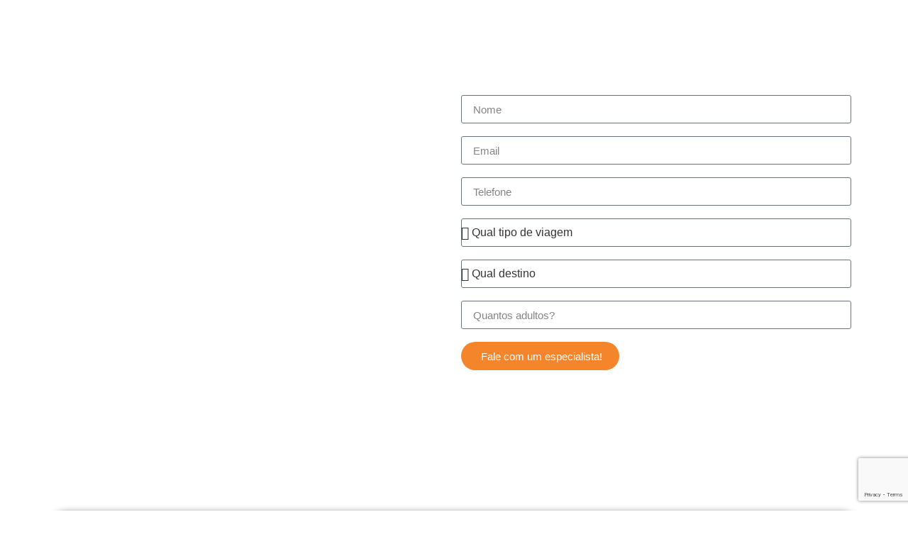

--- FILE ---
content_type: text/html; charset=UTF-8
request_url: https://www.surftrips.com.br/melhor-surf-do-mundo/
body_size: 32305
content:
<!DOCTYPE html>
<html lang="pt-BR">
<head>
	<meta charset="UTF-8">
		<meta name='robots' content='index, follow, max-image-preview:large, max-snippet:-1, max-video-preview:-1' />
	<style>img:is([sizes="auto" i], [sizes^="auto," i]) { contain-intrinsic-size: 3000px 1500px }</style>
	<script id="cookieyes" type="text/javascript" src="https://cdn-cookieyes.com/client_data/fab07b6cb8200efda0f1035b/script.js"></script>
<!-- Google Tag Manager for WordPress by gtm4wp.com -->
<script data-cfasync="false" data-pagespeed-no-defer>
	var gtm4wp_datalayer_name = "dataLayer";
	var dataLayer = dataLayer || [];
</script>
<!-- End Google Tag Manager for WordPress by gtm4wp.com -->
	<!-- This site is optimized with the Yoast SEO plugin v25.5 - https://yoast.com/wordpress/plugins/seo/ -->
	<title>Surfe as melhores ondas do mundo</title>
	<meta name="description" content="Te levaremos para surfar as melhores ondas do mundo. Surfe ondas perfeitas em lugares paradisíacos!" />
	<link rel="canonical" href="https://www.surftrips.com.br/melhor-surf-do-mundo/" />
	<meta property="og:locale" content="pt_BR" />
	<meta property="og:type" content="article" />
	<meta property="og:title" content="Surfe as melhores ondas do mundo" />
	<meta property="og:description" content="Te levaremos para surfar as melhores ondas do mundo. Surfe ondas perfeitas em lugares paradisíacos!" />
	<meta property="og:url" content="https://www.surftrips.com.br/melhor-surf-do-mundo/" />
	<meta property="og:site_name" content="SurfTrips" />
	<meta property="article:modified_time" content="2025-01-21T17:23:17+00:00" />
	<meta property="og:image" content="https://www.surftrips.com.br/wp-content/uploads/sites/4/2024/09/4-IMG-01-IMAGEM-DESTAQUE-PARA-CAPA-DO-BLOG.png" />
	<meta property="og:image:width" content="1500" />
	<meta property="og:image:height" content="844" />
	<meta property="og:image:type" content="image/png" />
	<meta name="twitter:card" content="summary_large_image" />
	<meta name="twitter:label1" content="Est. tempo de leitura" />
	<meta name="twitter:data1" content="7 minutos" />
	<script type="application/ld+json" class="yoast-schema-graph">{"@context":"https://schema.org","@graph":[{"@type":"AdvertiserContentArticle","@id":"https://www.surftrips.com.br/melhor-surf-do-mundo/#article","isPartOf":{"@id":"https://www.surftrips.com.br/melhor-surf-do-mundo/"},"author":{"name":"Fillipe Rocha","@id":"https://www.surftrips.com.br/#/schema/person/d9b60fe065955f9f826fbe9b46a34ca4"},"headline":"Melhor Surf do Mundo","datePublished":"2024-03-04T18:16:41+00:00","dateModified":"2025-01-21T17:23:17+00:00","mainEntityOfPage":{"@id":"https://www.surftrips.com.br/melhor-surf-do-mundo/"},"wordCount":744,"publisher":{"@id":"https://www.surftrips.com.br/#organization"},"image":{"@id":"https://www.surftrips.com.br/melhor-surf-do-mundo/#primaryimage"},"thumbnailUrl":"https://www.surftrips.com.br/wp-content/uploads/sites/4/2024/09/4-IMG-01-IMAGEM-DESTAQUE-PARA-CAPA-DO-BLOG.png","inLanguage":"pt-BR"},{"@type":"WebPage","@id":"https://www.surftrips.com.br/melhor-surf-do-mundo/","url":"https://www.surftrips.com.br/melhor-surf-do-mundo/","name":"Surfe as melhores ondas do mundo","isPartOf":{"@id":"https://www.surftrips.com.br/#website"},"primaryImageOfPage":{"@id":"https://www.surftrips.com.br/melhor-surf-do-mundo/#primaryimage"},"image":{"@id":"https://www.surftrips.com.br/melhor-surf-do-mundo/#primaryimage"},"thumbnailUrl":"https://www.surftrips.com.br/wp-content/uploads/sites/4/2024/09/4-IMG-01-IMAGEM-DESTAQUE-PARA-CAPA-DO-BLOG.png","datePublished":"2024-03-04T18:16:41+00:00","dateModified":"2025-01-21T17:23:17+00:00","description":"Te levaremos para surfar as melhores ondas do mundo. Surfe ondas perfeitas em lugares paradisíacos!","breadcrumb":{"@id":"https://www.surftrips.com.br/melhor-surf-do-mundo/#breadcrumb"},"inLanguage":"pt-BR","potentialAction":[{"@type":"ReadAction","target":["https://www.surftrips.com.br/melhor-surf-do-mundo/"]}]},{"@type":"ImageObject","inLanguage":"pt-BR","@id":"https://www.surftrips.com.br/melhor-surf-do-mundo/#primaryimage","url":"https://www.surftrips.com.br/wp-content/uploads/sites/4/2024/09/4-IMG-01-IMAGEM-DESTAQUE-PARA-CAPA-DO-BLOG.png","contentUrl":"https://www.surftrips.com.br/wp-content/uploads/sites/4/2024/09/4-IMG-01-IMAGEM-DESTAQUE-PARA-CAPA-DO-BLOG.png","width":1500,"height":844,"caption":"Os melhores Surf Camps para iniciantes em 2024"},{"@type":"BreadcrumbList","@id":"https://www.surftrips.com.br/melhor-surf-do-mundo/#breadcrumb","itemListElement":[{"@type":"ListItem","position":1,"name":"Início","item":"https://www.surftrips.com.br/"},{"@type":"ListItem","position":2,"name":"Melhor Surf do Mundo"}]},{"@type":"WebSite","@id":"https://www.surftrips.com.br/#website","url":"https://www.surftrips.com.br/","name":"SurfTrips","description":"Viagens de Surf - de surfistas para surfistas","publisher":{"@id":"https://www.surftrips.com.br/#organization"},"potentialAction":[{"@type":"SearchAction","target":{"@type":"EntryPoint","urlTemplate":"https://www.surftrips.com.br/?s={search_term_string}"},"query-input":{"@type":"PropertyValueSpecification","valueRequired":true,"valueName":"search_term_string"}}],"inLanguage":"pt-BR"},{"@type":"Organization","@id":"https://www.surftrips.com.br/#organization","name":"SurfTrips","url":"https://www.surftrips.com.br/","logo":{"@type":"ImageObject","inLanguage":"pt-BR","@id":"https://www.surftrips.com.br/#/schema/logo/image/","url":"https://www.surftrips.com.br/wp-content/uploads/sites/4/2022/07/Artboard-1.png","contentUrl":"https://www.surftrips.com.br/wp-content/uploads/sites/4/2022/07/Artboard-1.png","width":2048,"height":1449,"caption":"SurfTrips"},"image":{"@id":"https://www.surftrips.com.br/#/schema/logo/image/"}},{"@type":"Person","@id":"https://www.surftrips.com.br/#/schema/person/d9b60fe065955f9f826fbe9b46a34ca4","name":"Fillipe Rocha","image":{"@type":"ImageObject","inLanguage":"pt-BR","@id":"https://www.surftrips.com.br/#/schema/person/image/","url":"https://secure.gravatar.com/avatar/04ffabf9a9eb0f9170ea3378ff85ca1ba2a8fb1469321e7eb9ede59903bde949?s=96&d=mm&r=g","contentUrl":"https://secure.gravatar.com/avatar/04ffabf9a9eb0f9170ea3378ff85ca1ba2a8fb1469321e7eb9ede59903bde949?s=96&d=mm&r=g","caption":"Fillipe Rocha"},"url":"https://www.surftrips.com.br/author/fillipe/"}]}</script>
	<!-- / Yoast SEO plugin. -->


<link href='//hb.wpmucdn.com' rel='preconnect' />
<link rel="alternate" type="application/rss+xml" title="Feed para SurfTrips &raquo;" href="https://www.surftrips.com.br/feed/" />
<link rel="alternate" type="application/rss+xml" title="Feed de comentários para SurfTrips &raquo;" href="https://www.surftrips.com.br/comments/feed/" />
<script>
window._wpemojiSettings = {"baseUrl":"https:\/\/s.w.org\/images\/core\/emoji\/16.0.1\/72x72\/","ext":".png","svgUrl":"https:\/\/s.w.org\/images\/core\/emoji\/16.0.1\/svg\/","svgExt":".svg","source":{"concatemoji":"https:\/\/www.surftrips.com.br\/wp-includes\/js\/wp-emoji-release.min.js?ver=8bea52f94e400ad03f8f3d9d7ca889f6"}};
/*! This file is auto-generated */
!function(s,n){var o,i,e;function c(e){try{var t={supportTests:e,timestamp:(new Date).valueOf()};sessionStorage.setItem(o,JSON.stringify(t))}catch(e){}}function p(e,t,n){e.clearRect(0,0,e.canvas.width,e.canvas.height),e.fillText(t,0,0);var t=new Uint32Array(e.getImageData(0,0,e.canvas.width,e.canvas.height).data),a=(e.clearRect(0,0,e.canvas.width,e.canvas.height),e.fillText(n,0,0),new Uint32Array(e.getImageData(0,0,e.canvas.width,e.canvas.height).data));return t.every(function(e,t){return e===a[t]})}function u(e,t){e.clearRect(0,0,e.canvas.width,e.canvas.height),e.fillText(t,0,0);for(var n=e.getImageData(16,16,1,1),a=0;a<n.data.length;a++)if(0!==n.data[a])return!1;return!0}function f(e,t,n,a){switch(t){case"flag":return n(e,"\ud83c\udff3\ufe0f\u200d\u26a7\ufe0f","\ud83c\udff3\ufe0f\u200b\u26a7\ufe0f")?!1:!n(e,"\ud83c\udde8\ud83c\uddf6","\ud83c\udde8\u200b\ud83c\uddf6")&&!n(e,"\ud83c\udff4\udb40\udc67\udb40\udc62\udb40\udc65\udb40\udc6e\udb40\udc67\udb40\udc7f","\ud83c\udff4\u200b\udb40\udc67\u200b\udb40\udc62\u200b\udb40\udc65\u200b\udb40\udc6e\u200b\udb40\udc67\u200b\udb40\udc7f");case"emoji":return!a(e,"\ud83e\udedf")}return!1}function g(e,t,n,a){var r="undefined"!=typeof WorkerGlobalScope&&self instanceof WorkerGlobalScope?new OffscreenCanvas(300,150):s.createElement("canvas"),o=r.getContext("2d",{willReadFrequently:!0}),i=(o.textBaseline="top",o.font="600 32px Arial",{});return e.forEach(function(e){i[e]=t(o,e,n,a)}),i}function t(e){var t=s.createElement("script");t.src=e,t.defer=!0,s.head.appendChild(t)}"undefined"!=typeof Promise&&(o="wpEmojiSettingsSupports",i=["flag","emoji"],n.supports={everything:!0,everythingExceptFlag:!0},e=new Promise(function(e){s.addEventListener("DOMContentLoaded",e,{once:!0})}),new Promise(function(t){var n=function(){try{var e=JSON.parse(sessionStorage.getItem(o));if("object"==typeof e&&"number"==typeof e.timestamp&&(new Date).valueOf()<e.timestamp+604800&&"object"==typeof e.supportTests)return e.supportTests}catch(e){}return null}();if(!n){if("undefined"!=typeof Worker&&"undefined"!=typeof OffscreenCanvas&&"undefined"!=typeof URL&&URL.createObjectURL&&"undefined"!=typeof Blob)try{var e="postMessage("+g.toString()+"("+[JSON.stringify(i),f.toString(),p.toString(),u.toString()].join(",")+"));",a=new Blob([e],{type:"text/javascript"}),r=new Worker(URL.createObjectURL(a),{name:"wpTestEmojiSupports"});return void(r.onmessage=function(e){c(n=e.data),r.terminate(),t(n)})}catch(e){}c(n=g(i,f,p,u))}t(n)}).then(function(e){for(var t in e)n.supports[t]=e[t],n.supports.everything=n.supports.everything&&n.supports[t],"flag"!==t&&(n.supports.everythingExceptFlag=n.supports.everythingExceptFlag&&n.supports[t]);n.supports.everythingExceptFlag=n.supports.everythingExceptFlag&&!n.supports.flag,n.DOMReady=!1,n.readyCallback=function(){n.DOMReady=!0}}).then(function(){return e}).then(function(){var e;n.supports.everything||(n.readyCallback(),(e=n.source||{}).concatemoji?t(e.concatemoji):e.wpemoji&&e.twemoji&&(t(e.twemoji),t(e.wpemoji)))}))}((window,document),window._wpemojiSettings);
</script>
<link rel='stylesheet' id='mascarascf7-css-css' href='https://www.surftrips.com.br/wp-content/plugins/mascaras-para-cf7/css/style.css?ver=1.0.0' media='all' />
<style id='wp-emoji-styles-inline-css'>

	img.wp-smiley, img.emoji {
		display: inline !important;
		border: none !important;
		box-shadow: none !important;
		height: 1em !important;
		width: 1em !important;
		margin: 0 0.07em !important;
		vertical-align: -0.1em !important;
		background: none !important;
		padding: 0 !important;
	}
</style>
<link rel='stylesheet' id='jet-engine-frontend-css' href='https://www.surftrips.com.br/wp-content/plugins/jet-engine/assets/css/frontend.css?ver=3.7.2' media='all' />
<style id='global-styles-inline-css'>
:root{--wp--preset--aspect-ratio--square: 1;--wp--preset--aspect-ratio--4-3: 4/3;--wp--preset--aspect-ratio--3-4: 3/4;--wp--preset--aspect-ratio--3-2: 3/2;--wp--preset--aspect-ratio--2-3: 2/3;--wp--preset--aspect-ratio--16-9: 16/9;--wp--preset--aspect-ratio--9-16: 9/16;--wp--preset--color--black: #000000;--wp--preset--color--cyan-bluish-gray: #abb8c3;--wp--preset--color--white: #ffffff;--wp--preset--color--pale-pink: #f78da7;--wp--preset--color--vivid-red: #cf2e2e;--wp--preset--color--luminous-vivid-orange: #ff6900;--wp--preset--color--luminous-vivid-amber: #fcb900;--wp--preset--color--light-green-cyan: #7bdcb5;--wp--preset--color--vivid-green-cyan: #00d084;--wp--preset--color--pale-cyan-blue: #8ed1fc;--wp--preset--color--vivid-cyan-blue: #0693e3;--wp--preset--color--vivid-purple: #9b51e0;--wp--preset--gradient--vivid-cyan-blue-to-vivid-purple: linear-gradient(135deg,rgba(6,147,227,1) 0%,rgb(155,81,224) 100%);--wp--preset--gradient--light-green-cyan-to-vivid-green-cyan: linear-gradient(135deg,rgb(122,220,180) 0%,rgb(0,208,130) 100%);--wp--preset--gradient--luminous-vivid-amber-to-luminous-vivid-orange: linear-gradient(135deg,rgba(252,185,0,1) 0%,rgba(255,105,0,1) 100%);--wp--preset--gradient--luminous-vivid-orange-to-vivid-red: linear-gradient(135deg,rgba(255,105,0,1) 0%,rgb(207,46,46) 100%);--wp--preset--gradient--very-light-gray-to-cyan-bluish-gray: linear-gradient(135deg,rgb(238,238,238) 0%,rgb(169,184,195) 100%);--wp--preset--gradient--cool-to-warm-spectrum: linear-gradient(135deg,rgb(74,234,220) 0%,rgb(151,120,209) 20%,rgb(207,42,186) 40%,rgb(238,44,130) 60%,rgb(251,105,98) 80%,rgb(254,248,76) 100%);--wp--preset--gradient--blush-light-purple: linear-gradient(135deg,rgb(255,206,236) 0%,rgb(152,150,240) 100%);--wp--preset--gradient--blush-bordeaux: linear-gradient(135deg,rgb(254,205,165) 0%,rgb(254,45,45) 50%,rgb(107,0,62) 100%);--wp--preset--gradient--luminous-dusk: linear-gradient(135deg,rgb(255,203,112) 0%,rgb(199,81,192) 50%,rgb(65,88,208) 100%);--wp--preset--gradient--pale-ocean: linear-gradient(135deg,rgb(255,245,203) 0%,rgb(182,227,212) 50%,rgb(51,167,181) 100%);--wp--preset--gradient--electric-grass: linear-gradient(135deg,rgb(202,248,128) 0%,rgb(113,206,126) 100%);--wp--preset--gradient--midnight: linear-gradient(135deg,rgb(2,3,129) 0%,rgb(40,116,252) 100%);--wp--preset--font-size--small: 13px;--wp--preset--font-size--medium: 20px;--wp--preset--font-size--large: 36px;--wp--preset--font-size--x-large: 42px;--wp--preset--spacing--20: 0.44rem;--wp--preset--spacing--30: 0.67rem;--wp--preset--spacing--40: 1rem;--wp--preset--spacing--50: 1.5rem;--wp--preset--spacing--60: 2.25rem;--wp--preset--spacing--70: 3.38rem;--wp--preset--spacing--80: 5.06rem;--wp--preset--shadow--natural: 6px 6px 9px rgba(0, 0, 0, 0.2);--wp--preset--shadow--deep: 12px 12px 50px rgba(0, 0, 0, 0.4);--wp--preset--shadow--sharp: 6px 6px 0px rgba(0, 0, 0, 0.2);--wp--preset--shadow--outlined: 6px 6px 0px -3px rgba(255, 255, 255, 1), 6px 6px rgba(0, 0, 0, 1);--wp--preset--shadow--crisp: 6px 6px 0px rgba(0, 0, 0, 1);}:root { --wp--style--global--content-size: 800px;--wp--style--global--wide-size: 1200px; }:where(body) { margin: 0; }.wp-site-blocks > .alignleft { float: left; margin-right: 2em; }.wp-site-blocks > .alignright { float: right; margin-left: 2em; }.wp-site-blocks > .aligncenter { justify-content: center; margin-left: auto; margin-right: auto; }:where(.wp-site-blocks) > * { margin-block-start: 24px; margin-block-end: 0; }:where(.wp-site-blocks) > :first-child { margin-block-start: 0; }:where(.wp-site-blocks) > :last-child { margin-block-end: 0; }:root { --wp--style--block-gap: 24px; }:root :where(.is-layout-flow) > :first-child{margin-block-start: 0;}:root :where(.is-layout-flow) > :last-child{margin-block-end: 0;}:root :where(.is-layout-flow) > *{margin-block-start: 24px;margin-block-end: 0;}:root :where(.is-layout-constrained) > :first-child{margin-block-start: 0;}:root :where(.is-layout-constrained) > :last-child{margin-block-end: 0;}:root :where(.is-layout-constrained) > *{margin-block-start: 24px;margin-block-end: 0;}:root :where(.is-layout-flex){gap: 24px;}:root :where(.is-layout-grid){gap: 24px;}.is-layout-flow > .alignleft{float: left;margin-inline-start: 0;margin-inline-end: 2em;}.is-layout-flow > .alignright{float: right;margin-inline-start: 2em;margin-inline-end: 0;}.is-layout-flow > .aligncenter{margin-left: auto !important;margin-right: auto !important;}.is-layout-constrained > .alignleft{float: left;margin-inline-start: 0;margin-inline-end: 2em;}.is-layout-constrained > .alignright{float: right;margin-inline-start: 2em;margin-inline-end: 0;}.is-layout-constrained > .aligncenter{margin-left: auto !important;margin-right: auto !important;}.is-layout-constrained > :where(:not(.alignleft):not(.alignright):not(.alignfull)){max-width: var(--wp--style--global--content-size);margin-left: auto !important;margin-right: auto !important;}.is-layout-constrained > .alignwide{max-width: var(--wp--style--global--wide-size);}body .is-layout-flex{display: flex;}.is-layout-flex{flex-wrap: wrap;align-items: center;}.is-layout-flex > :is(*, div){margin: 0;}body .is-layout-grid{display: grid;}.is-layout-grid > :is(*, div){margin: 0;}body{padding-top: 0px;padding-right: 0px;padding-bottom: 0px;padding-left: 0px;}a:where(:not(.wp-element-button)){text-decoration: underline;}:root :where(.wp-element-button, .wp-block-button__link){background-color: #32373c;border-width: 0;color: #fff;font-family: inherit;font-size: inherit;line-height: inherit;padding: calc(0.667em + 2px) calc(1.333em + 2px);text-decoration: none;}.has-black-color{color: var(--wp--preset--color--black) !important;}.has-cyan-bluish-gray-color{color: var(--wp--preset--color--cyan-bluish-gray) !important;}.has-white-color{color: var(--wp--preset--color--white) !important;}.has-pale-pink-color{color: var(--wp--preset--color--pale-pink) !important;}.has-vivid-red-color{color: var(--wp--preset--color--vivid-red) !important;}.has-luminous-vivid-orange-color{color: var(--wp--preset--color--luminous-vivid-orange) !important;}.has-luminous-vivid-amber-color{color: var(--wp--preset--color--luminous-vivid-amber) !important;}.has-light-green-cyan-color{color: var(--wp--preset--color--light-green-cyan) !important;}.has-vivid-green-cyan-color{color: var(--wp--preset--color--vivid-green-cyan) !important;}.has-pale-cyan-blue-color{color: var(--wp--preset--color--pale-cyan-blue) !important;}.has-vivid-cyan-blue-color{color: var(--wp--preset--color--vivid-cyan-blue) !important;}.has-vivid-purple-color{color: var(--wp--preset--color--vivid-purple) !important;}.has-black-background-color{background-color: var(--wp--preset--color--black) !important;}.has-cyan-bluish-gray-background-color{background-color: var(--wp--preset--color--cyan-bluish-gray) !important;}.has-white-background-color{background-color: var(--wp--preset--color--white) !important;}.has-pale-pink-background-color{background-color: var(--wp--preset--color--pale-pink) !important;}.has-vivid-red-background-color{background-color: var(--wp--preset--color--vivid-red) !important;}.has-luminous-vivid-orange-background-color{background-color: var(--wp--preset--color--luminous-vivid-orange) !important;}.has-luminous-vivid-amber-background-color{background-color: var(--wp--preset--color--luminous-vivid-amber) !important;}.has-light-green-cyan-background-color{background-color: var(--wp--preset--color--light-green-cyan) !important;}.has-vivid-green-cyan-background-color{background-color: var(--wp--preset--color--vivid-green-cyan) !important;}.has-pale-cyan-blue-background-color{background-color: var(--wp--preset--color--pale-cyan-blue) !important;}.has-vivid-cyan-blue-background-color{background-color: var(--wp--preset--color--vivid-cyan-blue) !important;}.has-vivid-purple-background-color{background-color: var(--wp--preset--color--vivid-purple) !important;}.has-black-border-color{border-color: var(--wp--preset--color--black) !important;}.has-cyan-bluish-gray-border-color{border-color: var(--wp--preset--color--cyan-bluish-gray) !important;}.has-white-border-color{border-color: var(--wp--preset--color--white) !important;}.has-pale-pink-border-color{border-color: var(--wp--preset--color--pale-pink) !important;}.has-vivid-red-border-color{border-color: var(--wp--preset--color--vivid-red) !important;}.has-luminous-vivid-orange-border-color{border-color: var(--wp--preset--color--luminous-vivid-orange) !important;}.has-luminous-vivid-amber-border-color{border-color: var(--wp--preset--color--luminous-vivid-amber) !important;}.has-light-green-cyan-border-color{border-color: var(--wp--preset--color--light-green-cyan) !important;}.has-vivid-green-cyan-border-color{border-color: var(--wp--preset--color--vivid-green-cyan) !important;}.has-pale-cyan-blue-border-color{border-color: var(--wp--preset--color--pale-cyan-blue) !important;}.has-vivid-cyan-blue-border-color{border-color: var(--wp--preset--color--vivid-cyan-blue) !important;}.has-vivid-purple-border-color{border-color: var(--wp--preset--color--vivid-purple) !important;}.has-vivid-cyan-blue-to-vivid-purple-gradient-background{background: var(--wp--preset--gradient--vivid-cyan-blue-to-vivid-purple) !important;}.has-light-green-cyan-to-vivid-green-cyan-gradient-background{background: var(--wp--preset--gradient--light-green-cyan-to-vivid-green-cyan) !important;}.has-luminous-vivid-amber-to-luminous-vivid-orange-gradient-background{background: var(--wp--preset--gradient--luminous-vivid-amber-to-luminous-vivid-orange) !important;}.has-luminous-vivid-orange-to-vivid-red-gradient-background{background: var(--wp--preset--gradient--luminous-vivid-orange-to-vivid-red) !important;}.has-very-light-gray-to-cyan-bluish-gray-gradient-background{background: var(--wp--preset--gradient--very-light-gray-to-cyan-bluish-gray) !important;}.has-cool-to-warm-spectrum-gradient-background{background: var(--wp--preset--gradient--cool-to-warm-spectrum) !important;}.has-blush-light-purple-gradient-background{background: var(--wp--preset--gradient--blush-light-purple) !important;}.has-blush-bordeaux-gradient-background{background: var(--wp--preset--gradient--blush-bordeaux) !important;}.has-luminous-dusk-gradient-background{background: var(--wp--preset--gradient--luminous-dusk) !important;}.has-pale-ocean-gradient-background{background: var(--wp--preset--gradient--pale-ocean) !important;}.has-electric-grass-gradient-background{background: var(--wp--preset--gradient--electric-grass) !important;}.has-midnight-gradient-background{background: var(--wp--preset--gradient--midnight) !important;}.has-small-font-size{font-size: var(--wp--preset--font-size--small) !important;}.has-medium-font-size{font-size: var(--wp--preset--font-size--medium) !important;}.has-large-font-size{font-size: var(--wp--preset--font-size--large) !important;}.has-x-large-font-size{font-size: var(--wp--preset--font-size--x-large) !important;}
:root :where(.wp-block-pullquote){font-size: 1.5em;line-height: 1.6;}
</style>
<link rel='stylesheet' id='contact-form-7-css' href='https://www.surftrips.com.br/wp-content/plugins/contact-form-7/includes/css/styles.css?ver=6.1' media='all' />
<link rel='stylesheet' id='searchandfilter-css' href='https://www.surftrips.com.br/wp-content/plugins/search-filter/style.css?ver=1' media='all' />
<link rel='stylesheet' id='woocommerce-layout-css' href='https://www.surftrips.com.br/wp-content/plugins/woocommerce/assets/css/woocommerce-layout.css?ver=10.0.5' media='all' />
<link rel='stylesheet' id='woocommerce-smallscreen-css' href='https://www.surftrips.com.br/wp-content/plugins/woocommerce/assets/css/woocommerce-smallscreen.css?ver=10.0.5' media='only screen and (max-width: 768px)' />
<link rel='stylesheet' id='woocommerce-general-css' href='https://www.surftrips.com.br/wp-content/plugins/woocommerce/assets/css/woocommerce.css?ver=10.0.5' media='all' />
<style id='woocommerce-inline-inline-css'>
.woocommerce form .form-row .required { visibility: visible; }
</style>
<link rel='stylesheet' id='brands-styles-css' href='https://www.surftrips.com.br/wp-content/plugins/woocommerce/assets/css/brands.css?ver=10.0.5' media='all' />
<link rel='stylesheet' id='dgwt-wcas-style-css' href='https://www.surftrips.com.br/wp-content/plugins/ajax-search-for-woocommerce/assets/css/style.min.css?ver=1.31.0' media='all' />
<link rel='stylesheet' id='hello-elementor-css' href='https://www.surftrips.com.br/wp-content/themes/hello-elementor/assets/css/reset.css?ver=3.4.4' media='all' />
<link rel='stylesheet' id='hello-elementor-theme-style-css' href='https://www.surftrips.com.br/wp-content/themes/hello-elementor/assets/css/theme.css?ver=3.4.4' media='all' />
<link rel='stylesheet' id='hello-elementor-header-footer-css' href='https://www.surftrips.com.br/wp-content/themes/hello-elementor/assets/css/header-footer.css?ver=3.4.4' media='all' />
<link rel='stylesheet' id='elementor-frontend-css' href='https://www.surftrips.com.br/wp-content/plugins/elementor/assets/css/frontend.min.css?ver=3.30.3' media='all' />
<link rel='stylesheet' id='elementor-post-175-css' href='https://www.surftrips.com.br/wp-content/uploads/sites/4/elementor/css/post-175.css?ver=1755716555' media='all' />
<link rel='stylesheet' id='elementor-icons-css' href='https://www.surftrips.com.br/wp-content/plugins/elementor/assets/lib/eicons/css/elementor-icons.min.css?ver=5.43.0' media='all' />
<link rel='stylesheet' id='jet-blog-css' href='https://www.surftrips.com.br/wp-content/plugins/jet-blog/assets/css/jet-blog.css?ver=2.4.5.1' media='all' />
<link rel='stylesheet' id='widget-image-css' href='https://www.surftrips.com.br/wp-content/plugins/elementor/assets/css/widget-image.min.css?ver=3.30.3' media='all' />
<link rel='stylesheet' id='widget-heading-css' href='https://www.surftrips.com.br/wp-content/plugins/elementor/assets/css/widget-heading.min.css?ver=3.30.3' media='all' />
<link rel='stylesheet' id='widget-form-css' href='https://www.surftrips.com.br/wp-content/plugins/elementor-pro/assets/css/widget-form.min.css?ver=3.30.0' media='all' />
<link rel='stylesheet' id='widget-spacer-css' href='https://www.surftrips.com.br/wp-content/plugins/elementor/assets/css/widget-spacer.min.css?ver=3.30.3' media='all' />
<link rel='stylesheet' id='widget-video-css' href='https://www.surftrips.com.br/wp-content/plugins/elementor/assets/css/widget-video.min.css?ver=3.30.3' media='all' />
<link rel='stylesheet' id='swiper-css' href='https://www.surftrips.com.br/wp-content/plugins/elementor/assets/lib/swiper/v8/css/swiper.min.css?ver=8.4.5' media='all' />
<link rel='stylesheet' id='e-swiper-css' href='https://www.surftrips.com.br/wp-content/plugins/elementor/assets/css/conditionals/e-swiper.min.css?ver=3.30.3' media='all' />
<link rel='stylesheet' id='widget-image-carousel-css' href='https://www.surftrips.com.br/wp-content/plugins/elementor/assets/css/widget-image-carousel.min.css?ver=3.30.3' media='all' />
<link rel='stylesheet' id='elementor-post-23879-css' href='https://www.surftrips.com.br/wp-content/uploads/sites/4/elementor/css/post-23879.css?ver=1755774244' media='all' />
<link rel='stylesheet' id='jquery-chosen-css' href='https://www.surftrips.com.br/wp-content/plugins/jet-search/assets/lib/chosen/chosen.min.css?ver=1.8.7' media='all' />
<link rel='stylesheet' id='jet-search-css' href='https://www.surftrips.com.br/wp-content/plugins/jet-search/assets/css/jet-search.css?ver=3.5.11' media='all' />
<link rel='stylesheet' id='eael-general-css' href='https://www.surftrips.com.br/wp-content/plugins/essential-addons-for-elementor-lite/assets/front-end/css/view/general.min.css?ver=6.2.4' media='all' />
<link rel='stylesheet' id='elementor-gf-local-roboto-css' href='https://www.surftrips.com.br/wp-content/uploads/sites/4/elementor/google-fonts/css/roboto.css?ver=1743028187' media='all' />
<link rel='stylesheet' id='elementor-gf-local-robotoslab-css' href='https://www.surftrips.com.br/wp-content/uploads/sites/4/elementor/google-fonts/css/robotoslab.css?ver=1743028191' media='all' />
<link rel='stylesheet' id='elementor-gf-local-oswald-css' href='https://www.surftrips.com.br/wp-content/uploads/sites/4/elementor/google-fonts/css/oswald.css?ver=1743028193' media='all' />
<script src="https://www.surftrips.com.br/wp-includes/js/jquery/jquery.min.js?ver=3.7.1" id="jquery-core-js"></script>
<script src="https://www.surftrips.com.br/wp-includes/js/jquery/jquery-migrate.min.js?ver=3.4.1" id="jquery-migrate-js"></script>
<script src="https://www.surftrips.com.br/wp-content/plugins/mascaras-para-cf7/js/jquery.mask.min.js?ver=1.0.0" id="jquery.mask.min-js"></script>
<script src="https://www.surftrips.com.br/wp-content/plugins/mascaras-para-cf7/js/cf7-masks.js?ver=1.0.1" id="cf7-masks-js"></script>
<script src="https://www.surftrips.com.br/wp-includes/js/imagesloaded.min.js?ver=8bea52f94e400ad03f8f3d9d7ca889f6" id="imagesLoaded-js"></script>
<script src="https://www.surftrips.com.br/wp-content/plugins/woocommerce/assets/js/jquery-blockui/jquery.blockUI.min.js?ver=2.7.0-wc.10.0.5" id="jquery-blockui-js" defer data-wp-strategy="defer"></script>
<script id="wc-add-to-cart-js-extra">
var wc_add_to_cart_params = {"ajax_url":"\/wp-admin\/admin-ajax.php","wc_ajax_url":"\/?wc-ajax=%%endpoint%%","i18n_view_cart":"Ver carrinho","cart_url":"https:\/\/www.surftrips.com.br\/carrinho\/","is_cart":"","cart_redirect_after_add":"no"};
</script>
<script src="https://www.surftrips.com.br/wp-content/plugins/woocommerce/assets/js/frontend/add-to-cart.min.js?ver=10.0.5" id="wc-add-to-cart-js" defer data-wp-strategy="defer"></script>
<script src="https://www.surftrips.com.br/wp-content/plugins/woocommerce/assets/js/js-cookie/js.cookie.min.js?ver=2.1.4-wc.10.0.5" id="js-cookie-js" defer data-wp-strategy="defer"></script>
<script id="woocommerce-js-extra">
var woocommerce_params = {"ajax_url":"\/wp-admin\/admin-ajax.php","wc_ajax_url":"\/?wc-ajax=%%endpoint%%","i18n_password_show":"Mostrar senha","i18n_password_hide":"Ocultar senha"};
</script>
<script src="https://www.surftrips.com.br/wp-content/plugins/woocommerce/assets/js/frontend/woocommerce.min.js?ver=10.0.5" id="woocommerce-js" defer data-wp-strategy="defer"></script>
<script src="https://www.surftrips.com.br/wp-content/plugins/mascaras-para-cf7/js/cf7-telefone.js?ver=1.0.3" id="cf7-telefone-js"></script>
<link rel="https://api.w.org/" href="https://www.surftrips.com.br/wp-json/" /><link rel="alternate" title="JSON" type="application/json" href="https://www.surftrips.com.br/wp-json/wp/v2/pages/23879" /><link rel="alternate" title="oEmbed (JSON)" type="application/json+oembed" href="https://www.surftrips.com.br/wp-json/oembed/1.0/embed?url=https%3A%2F%2Fwww.surftrips.com.br%2Fmelhor-surf-do-mundo%2F" />
<link rel="alternate" title="oEmbed (XML)" type="text/xml+oembed" href="https://www.surftrips.com.br/wp-json/oembed/1.0/embed?url=https%3A%2F%2Fwww.surftrips.com.br%2Fmelhor-surf-do-mundo%2F&#038;format=xml" />
<meta name="generator" content="performance-lab 3.9.0; plugins: ">

<!-- Google Tag Manager for WordPress by gtm4wp.com -->
<!-- GTM Container placement set to automatic -->
<script data-cfasync="false" data-pagespeed-no-defer>
	var dataLayer_content = {"pagePostType":"page","pagePostType2":"single-page","pagePostAuthor":"Fillipe Rocha"};
	dataLayer.push( dataLayer_content );
</script>
<script data-cfasync="false" data-pagespeed-no-defer>
(function(w,d,s,l,i){w[l]=w[l]||[];w[l].push({'gtm.start':
new Date().getTime(),event:'gtm.js'});var f=d.getElementsByTagName(s)[0],
j=d.createElement(s),dl=l!='dataLayer'?'&l='+l:'';j.async=true;j.src=
'//www.googletagmanager.com/gtm.js?id='+i+dl;f.parentNode.insertBefore(j,f);
})(window,document,'script','dataLayer','GTM-MPS6JGQ');
</script>
<!-- End Google Tag Manager for WordPress by gtm4wp.com -->		<style>
			.dgwt-wcas-ico-magnifier,.dgwt-wcas-ico-magnifier-handler{max-width:20px}.dgwt-wcas-search-wrapp{max-width:600px}		</style>
		<meta name="description" content="Surfe ondas perfeitas em lugares paradisíacos.">
	<noscript><style>.woocommerce-product-gallery{ opacity: 1 !important; }</style></noscript>
	<meta name="generator" content="Elementor 3.30.3; features: additional_custom_breakpoints, e_element_cache; settings: css_print_method-external, google_font-enabled, font_display-swap">
<script type="text/javascript">
    (function(c,l,a,r,i,t,y){
        c[a]=c[a]||function(){(c[a].q=c[a].q||[]).push(arguments)};
        t=l.createElement(r);t.async=1;t.src="https://www.clarity.ms/tag/"+i;
        y=l.getElementsByTagName(r)[0];y.parentNode.insertBefore(t,y);
    })(window, document, "clarity", "script", "otgnvmq3hj");
</script>
<script>
jQuery(document).ready(function() {
  // Captura clique nos botões por id
  jQuery('.botao').on('click', function() {
    var id = jQuery(this).attr('id');
    console.log('Clique no botão:', id);

    // Seleciona o botão next
    var nextBtn = document.querySelector('.elementor-swiper-button-next');
    if (nextBtn) {
      nextBtn.dispatchEvent(new MouseEvent('click', {bubbles: true, cancelable: true}));
    }
  });

  // Captura clique no botão next do swiper do Elementor
  jQuery(document).on('click', '.elementor-swiper-button-next', function() {
    console.log('Clique no botão next OU no ícone');
  });
});
</script>
			<style>
				.e-con.e-parent:nth-of-type(n+4):not(.e-lazyloaded):not(.e-no-lazyload),
				.e-con.e-parent:nth-of-type(n+4):not(.e-lazyloaded):not(.e-no-lazyload) * {
					background-image: none !important;
				}
				@media screen and (max-height: 1024px) {
					.e-con.e-parent:nth-of-type(n+3):not(.e-lazyloaded):not(.e-no-lazyload),
					.e-con.e-parent:nth-of-type(n+3):not(.e-lazyloaded):not(.e-no-lazyload) * {
						background-image: none !important;
					}
				}
				@media screen and (max-height: 640px) {
					.e-con.e-parent:nth-of-type(n+2):not(.e-lazyloaded):not(.e-no-lazyload),
					.e-con.e-parent:nth-of-type(n+2):not(.e-lazyloaded):not(.e-no-lazyload) * {
						background-image: none !important;
					}
				}
			</style>
			<link rel="icon" href="https://www.surftrips.com.br/wp-content/uploads/sites/4/2022/07/Sem-titulo-1-100x100.png" sizes="32x32" />
<link rel="icon" href="https://www.surftrips.com.br/wp-content/uploads/sites/4/2022/07/Sem-titulo-1-300x300.png" sizes="192x192" />
<link rel="apple-touch-icon" href="https://www.surftrips.com.br/wp-content/uploads/sites/4/2022/07/Sem-titulo-1-300x300.png" />
<meta name="msapplication-TileImage" content="https://www.surftrips.com.br/wp-content/uploads/sites/4/2022/07/Sem-titulo-1-300x300.png" />
	<meta name="viewport" content="width=device-width, initial-scale=1.0, viewport-fit=cover" /></head>
<body data-rsssl=1 class="wp-singular page-template page-template-elementor_canvas page page-id-23879 wp-custom-logo wp-embed-responsive wp-theme-hello-elementor theme-hello-elementor woocommerce-no-js hello-elementor-default elementor-default elementor-template-canvas elementor-kit-175 elementor-page elementor-page-23879">
	
<!-- GTM Container placement set to automatic -->
<!-- Google Tag Manager (noscript) -->
				<noscript><iframe src="https://www.googletagmanager.com/ns.html?id=GTM-MPS6JGQ" height="0" width="0" style="display:none;visibility:hidden" aria-hidden="true"></iframe></noscript>
<!-- End Google Tag Manager (noscript) -->
<!-- GTM Container placement set to automatic -->
<!-- Google Tag Manager (noscript) -->		<div data-elementor-type="wp-page" data-elementor-id="23879" class="elementor elementor-23879" data-elementor-post-type="page">
				<div class="elementor-element elementor-element-a7fac60 e-flex e-con-boxed e-con e-parent" data-id="a7fac60" data-element_type="container" data-settings="{&quot;background_background&quot;:&quot;classic&quot;,&quot;jet_parallax_layout_list&quot;:[]}">
					<div class="e-con-inner">
				<div class="elementor-element elementor-element-8b4df29 elementor-widget elementor-widget-image" data-id="8b4df29" data-element_type="widget" data-widget_type="image.default">
															<picture decoding="async" class="attachment-large size-large wp-image-24846">
<source type="image/webp" srcset="https://www.surftrips.com.br/wp-content/uploads/sites/4/2024/03/LOGO-1-1.png.webp 142w, https://www.surftrips.com.br/wp-content/uploads/sites/4/2024/03/LOGO-1-1-40x35.png.webp 40w, https://www.surftrips.com.br/wp-content/uploads/sites/4/2024/03/LOGO-1-1-55x48.png.webp 55w, https://www.surftrips.com.br/wp-content/uploads/sites/4/2024/03/LOGO-1-1-100x88.png.webp 100w" sizes="(max-width: 142px) 100vw, 142px"/>
<img decoding="async" width="142" height="125" src="https://www.surftrips.com.br/wp-content/uploads/sites/4/2024/03/LOGO-1-1.png" alt="" srcset="https://www.surftrips.com.br/wp-content/uploads/sites/4/2024/03/LOGO-1-1.png 142w, https://www.surftrips.com.br/wp-content/uploads/sites/4/2024/03/LOGO-1-1-40x35.png 40w, https://www.surftrips.com.br/wp-content/uploads/sites/4/2024/03/LOGO-1-1-55x48.png 55w, https://www.surftrips.com.br/wp-content/uploads/sites/4/2024/03/LOGO-1-1-100x88.png 100w" sizes="(max-width: 142px) 100vw, 142px"/>
</picture>
															</div>
		<div class="elementor-element elementor-element-cf58663 e-flex e-con-boxed e-con e-child" data-id="cf58663" data-element_type="container" data-settings="{&quot;jet_parallax_layout_list&quot;:[]}">
					<div class="e-con-inner">
		<div class="elementor-element elementor-element-93194c6 e-flex e-con-boxed e-con e-child" data-id="93194c6" data-element_type="container" data-settings="{&quot;jet_parallax_layout_list&quot;:[]}">
					<div class="e-con-inner">
				<div class="elementor-element elementor-element-7ead3cc elementor-widget elementor-widget-heading" data-id="7ead3cc" data-element_type="widget" data-widget_type="heading.default">
					<h2 class="elementor-heading-title elementor-size-default">Te levaremos para surfar as melhores ondas do mundo</h2>				</div>
				<div class="elementor-element elementor-element-2bd990a elementor-widget elementor-widget-heading" data-id="2bd990a" data-element_type="widget" data-widget_type="heading.default">
					<h2 class="elementor-heading-title elementor-size-default">Surfe ondas perfeitas em lugares paradisíacos.</h2>				</div>
					</div>
				</div>
		<div class="elementor-element elementor-element-eb5c590 e-flex e-con-boxed e-con e-child" data-id="eb5c590" data-element_type="container" data-settings="{&quot;jet_parallax_layout_list&quot;:[]}">
					<div class="e-con-inner">
				<div class="elementor-element elementor-element-11839d6 elementor-button-align-start elementor-widget elementor-widget-form" data-id="11839d6" data-element_type="widget" data-settings="{&quot;step_next_label&quot;:&quot;Pr\u00f3ximo&quot;,&quot;step_previous_label&quot;:&quot;Anterior&quot;,&quot;button_width&quot;:&quot;100&quot;,&quot;step_type&quot;:&quot;number_text&quot;,&quot;step_icon_shape&quot;:&quot;circle&quot;}" data-widget_type="form.default">
							<form class="elementor-form" method="post" name="from mehor surf" aria-label="from mehor surf">
			<input type="hidden" name="post_id" value="23879"/>
			<input type="hidden" name="form_id" value="11839d6"/>
			<input type="hidden" name="referer_title" value="Surfe as melhores ondas do mundo" />

							<input type="hidden" name="queried_id" value="23879"/>
			
			<div class="elementor-form-fields-wrapper elementor-labels-above">
								<div class="elementor-field-type-text elementor-field-group elementor-column elementor-field-group-field_42d0143 elementor-col-100 elementor-field-required">
													<input size="1" type="text" name="form_fields[field_42d0143]" id="form-field-field_42d0143" class="elementor-field elementor-size-sm  elementor-field-textual" placeholder="Nome" required="required">
											</div>
								<div class="elementor-field-type-text elementor-field-group elementor-column elementor-field-group-field_37e637f elementor-col-100 elementor-field-required">
													<input size="1" type="text" name="form_fields[field_37e637f]" id="form-field-field_37e637f" class="elementor-field elementor-size-sm  elementor-field-textual" placeholder="Email" required="required">
											</div>
								<div class="elementor-field-type-tel elementor-field-group elementor-column elementor-field-group-field_560ab4b elementor-col-100 elementor-field-required">
							<input size="1" type="tel" name="form_fields[field_560ab4b]" id="form-field-field_560ab4b" class="elementor-field elementor-size-sm  elementor-field-textual" placeholder="Telefone" required="required" pattern="[0-9()#&amp;+*-=.]+" title="Apenas números e caracteres de telefone (#, -, *, etc.) são aceitos.">

						</div>
								<div class="elementor-field-type-select elementor-field-group elementor-column elementor-field-group-field_70d3925 elementor-col-100">
							<div class="elementor-field elementor-select-wrapper remove-before ">
			<div class="select-caret-down-wrapper">
				<i aria-hidden="true" class="eicon-caret-down"></i>			</div>
			<select name="form_fields[field_70d3925]" id="form-field-field_70d3925" class="elementor-field-textual elementor-size-sm">
									<option value="Qual tipo de viagem">Qual tipo de viagem</option>
									<option value="Individual">Individual</option>
									<option value="Com amigos">Com amigos</option>
									<option value="Casal">Casal</option>
									<option value="Família">Família</option>
									<option value="Grupo">Grupo</option>
							</select>
		</div>
						</div>
								<div class="elementor-field-type-select elementor-field-group elementor-column elementor-field-group-field_6c93b2e elementor-col-100">
							<div class="elementor-field elementor-select-wrapper remove-before ">
			<div class="select-caret-down-wrapper">
				<i aria-hidden="true" class="eicon-caret-down"></i>			</div>
			<select name="form_fields[field_6c93b2e]" id="form-field-field_6c93b2e" class="elementor-field-textual elementor-size-sm">
									<option value="Qual destino">Qual destino</option>
									<option value="Costa Rica">Costa Rica</option>
									<option value="El Salvador">El Salvador</option>
									<option value="Maldivas">Maldivas</option>
									<option value="Peru">Peru</option>
									<option value="Galápagos">Galápagos</option>
									<option value="Panamá">Panamá</option>
									<option value="Indonésia">Indonésia</option>
									<option value="Fernando de Noronha">Fernando de Noronha</option>
									<option value="Nicarágua">Nicarágua</option>
									<option value="México">México</option>
									<option value="Outros">Outros</option>
							</select>
		</div>
						</div>
								<div class="elementor-field-type-text elementor-field-group elementor-column elementor-field-group-field_59acb84 elementor-col-100">
													<input size="1" type="text" name="form_fields[field_59acb84]" id="form-field-field_59acb84" class="elementor-field elementor-size-sm  elementor-field-textual" placeholder="Quantos adultos?">
											</div>
								<div class="elementor-field-group elementor-column elementor-field-type-submit elementor-col-100 e-form__buttons">
					<button class="elementor-button elementor-size-sm" type="submit">
						<span class="elementor-button-content-wrapper">
																						<span class="elementor-button-text"> Fale com um especialista!</span>
													</span>
					</button>
				</div>
			</div>
		</form>
						</div>
					</div>
				</div>
					</div>
				</div>
					</div>
				</div>
		<div class="elementor-element elementor-element-edaa592 e-flex e-con-boxed e-con e-parent" data-id="edaa592" data-element_type="container" data-settings="{&quot;background_background&quot;:&quot;classic&quot;,&quot;jet_parallax_layout_list&quot;:[]}">
					<div class="e-con-inner">
		<div class="elementor-element elementor-element-a741e70 e-flex e-con-boxed e-con e-child" data-id="a741e70" data-element_type="container" data-settings="{&quot;background_background&quot;:&quot;classic&quot;,&quot;jet_parallax_layout_list&quot;:[]}">
					<div class="e-con-inner">
				<div class="elementor-element elementor-element-d6db11c elementor-widget__width-initial elementor-widget elementor-widget-heading" data-id="d6db11c" data-element_type="widget" data-widget_type="heading.default">
					<h2 class="elementor-heading-title elementor-size-default">Nossos especialistas lhe colocarão nos melhores line ups do planeta, garantindo que você realize o sonho de surfar a onda perfeita.
</h2>				</div>
				<div class="elementor-element elementor-element-b06c05a elementor-align-center elementor-widget elementor-widget-button" data-id="b06c05a" data-element_type="widget" data-widget_type="button.default">
										<a class="elementor-button elementor-button-link elementor-size-sm" href="#">
						<span class="elementor-button-content-wrapper">
									<span class="elementor-button-text"> Fale com um especialista!</span>
					</span>
					</a>
								</div>
					</div>
				</div>
		<div class="elementor-element elementor-element-db51d61 e-flex e-con-boxed e-con e-child" data-id="db51d61" data-element_type="container" data-settings="{&quot;jet_parallax_layout_list&quot;:[]}">
					<div class="e-con-inner">
				<div class="elementor-element elementor-element-6a0db83 elementor-widget elementor-widget-heading" data-id="6a0db83" data-element_type="widget" data-widget_type="heading.default">
					<h2 class="elementor-heading-title elementor-size-default">Os destinos mais incríveis para surfar</h2>				</div>
				<div class="elementor-element elementor-element-8a3b390 elementor-widget elementor-widget-heading" data-id="8a3b390" data-element_type="widget" data-widget_type="heading.default">
					<h2 class="elementor-heading-title elementor-size-default">Navegue pelos melhores surf  spots do mundo. Escolha o seu e vamos nessa!</h2>				</div>
				<div class="elementor-element elementor-element-db43a21 elementor-widget elementor-widget-image" data-id="db43a21" data-element_type="widget" data-widget_type="image.default">
															<picture decoding="async" class="attachment-large size-large wp-image-24849">
<source type="image/webp" srcset="https://www.surftrips.com.br/wp-content/uploads/sites/4/2024/03/Vector-2-3.png.webp 24w, https://www.surftrips.com.br/wp-content/uploads/sites/4/2024/03/Vector-2-3-12x40.png.webp 12w, https://www.surftrips.com.br/wp-content/uploads/sites/4/2024/03/Vector-2-3-16x55.png.webp 16w" sizes="(max-width: 24px) 100vw, 24px"/>
<img decoding="async" width="24" height="82" src="https://www.surftrips.com.br/wp-content/uploads/sites/4/2024/03/Vector-2-3.png" alt="" srcset="https://www.surftrips.com.br/wp-content/uploads/sites/4/2024/03/Vector-2-3.png 24w, https://www.surftrips.com.br/wp-content/uploads/sites/4/2024/03/Vector-2-3-12x40.png 12w, https://www.surftrips.com.br/wp-content/uploads/sites/4/2024/03/Vector-2-3-16x55.png 16w" sizes="(max-width: 24px) 100vw, 24px"/>
</picture>
															</div>
					</div>
				</div>
		<div class="elementor-element elementor-element-a8f21f2 e-grid e-con-boxed e-con e-child" data-id="a8f21f2" data-element_type="container" data-settings="{&quot;jet_parallax_layout_list&quot;:[]}">
					<div class="e-con-inner">
		<div class="elementor-element elementor-element-1f6be7c e-flex e-con-boxed e-con e-child" data-id="1f6be7c" data-element_type="container" data-settings="{&quot;background_background&quot;:&quot;classic&quot;,&quot;jet_parallax_layout_list&quot;:[]}">
					<div class="e-con-inner">
				<div class="elementor-element elementor-element-68cfe1e elementor-widget elementor-widget-spacer" data-id="68cfe1e" data-element_type="widget" data-widget_type="spacer.default">
							<div class="elementor-spacer">
			<div class="elementor-spacer-inner"></div>
		</div>
						</div>
				<div class="elementor-element elementor-element-b664914 elementor-widget elementor-widget-heading" data-id="b664914" data-element_type="widget" data-widget_type="heading.default">
					<h2 class="elementor-heading-title elementor-size-default">Costa Rica:</h2>				</div>
				<div class="elementor-element elementor-element-fc79fb2 elementor-widget elementor-widget-heading" data-id="fc79fb2" data-element_type="widget" data-widget_type="heading.default">
					<h2 class="elementor-heading-title elementor-size-default"> Ondas para todos os gostos no clima Pura Vida!</h2>				</div>
					</div>
				</div>
		<div class="elementor-element elementor-element-d8209bc e-flex e-con-boxed e-con e-child" data-id="d8209bc" data-element_type="container" data-settings="{&quot;background_background&quot;:&quot;classic&quot;,&quot;jet_parallax_layout_list&quot;:[]}">
					<div class="e-con-inner">
				<div class="elementor-element elementor-element-42d44a4 elementor-widget elementor-widget-spacer" data-id="42d44a4" data-element_type="widget" data-widget_type="spacer.default">
							<div class="elementor-spacer">
			<div class="elementor-spacer-inner"></div>
		</div>
						</div>
				<div class="elementor-element elementor-element-d8cbac8 elementor-widget elementor-widget-heading" data-id="d8cbac8" data-element_type="widget" data-widget_type="heading.default">
					<h2 class="elementor-heading-title elementor-size-default">El Salvador:</h2>				</div>
				<div class="elementor-element elementor-element-b268a85 elementor-widget elementor-widget-heading" data-id="b268a85" data-element_type="widget" data-widget_type="heading.default">
					<h2 class="elementor-heading-title elementor-size-default">O Paraíso das direitas constantes e manobráveis.</h2>				</div>
					</div>
				</div>
		<div class="elementor-element elementor-element-ea344aa e-flex e-con-boxed e-con e-child" data-id="ea344aa" data-element_type="container" data-settings="{&quot;background_background&quot;:&quot;classic&quot;,&quot;jet_parallax_layout_list&quot;:[]}">
					<div class="e-con-inner">
				<div class="elementor-element elementor-element-49ab907 elementor-widget elementor-widget-spacer" data-id="49ab907" data-element_type="widget" data-widget_type="spacer.default">
							<div class="elementor-spacer">
			<div class="elementor-spacer-inner"></div>
		</div>
						</div>
				<div class="elementor-element elementor-element-dbe9d8f elementor-widget elementor-widget-heading" data-id="dbe9d8f" data-element_type="widget" data-widget_type="heading.default">
					<h2 class="elementor-heading-title elementor-size-default">Maldivas:</h2>				</div>
				<div class="elementor-element elementor-element-f973c4d elementor-widget elementor-widget-heading" data-id="f973c4d" data-element_type="widget" data-widget_type="heading.default">
					<h2 class="elementor-heading-title elementor-size-default">Aquelas ondas dos sonhos, alinhadas, transparentes e com paredes longas.</h2>				</div>
					</div>
				</div>
		<div class="elementor-element elementor-element-db4e37f e-flex e-con-boxed e-con e-child" data-id="db4e37f" data-element_type="container" data-settings="{&quot;background_background&quot;:&quot;classic&quot;,&quot;jet_parallax_layout_list&quot;:[]}">
					<div class="e-con-inner">
				<div class="elementor-element elementor-element-c55bf92 elementor-widget elementor-widget-spacer" data-id="c55bf92" data-element_type="widget" data-widget_type="spacer.default">
							<div class="elementor-spacer">
			<div class="elementor-spacer-inner"></div>
		</div>
						</div>
				<div class="elementor-element elementor-element-f46619d elementor-widget elementor-widget-heading" data-id="f46619d" data-element_type="widget" data-widget_type="heading.default">
					<h2 class="elementor-heading-title elementor-size-default">Peru:</h2>				</div>
				<div class="elementor-element elementor-element-afde473 elementor-widget elementor-widget-heading" data-id="afde473" data-element_type="widget" data-widget_type="heading.default">
					<h2 class="elementor-heading-title elementor-size-default">Além das esquerdas mais longas do mundo, tem muito point break e big surf.</h2>				</div>
					</div>
				</div>
		<div class="elementor-element elementor-element-077c043 e-flex e-con-boxed e-con e-child" data-id="077c043" data-element_type="container" data-settings="{&quot;background_background&quot;:&quot;classic&quot;,&quot;jet_parallax_layout_list&quot;:[]}">
					<div class="e-con-inner">
				<div class="elementor-element elementor-element-8a9e984 elementor-widget elementor-widget-spacer" data-id="8a9e984" data-element_type="widget" data-widget_type="spacer.default">
							<div class="elementor-spacer">
			<div class="elementor-spacer-inner"></div>
		</div>
						</div>
				<div class="elementor-element elementor-element-1370b33 elementor-widget elementor-widget-heading" data-id="1370b33" data-element_type="widget" data-widget_type="heading.default">
					<h2 class="elementor-heading-title elementor-size-default">Galápagos:</h2>				</div>
				<div class="elementor-element elementor-element-735df5d elementor-widget elementor-widget-heading" data-id="735df5d" data-element_type="widget" data-widget_type="heading.default">
					<h2 class="elementor-heading-title elementor-size-default">Cada surf, um mergulho em um aquário.</h2>				</div>
					</div>
				</div>
		<div class="elementor-element elementor-element-bbd9066 e-flex e-con-boxed e-con e-child" data-id="bbd9066" data-element_type="container" data-settings="{&quot;background_background&quot;:&quot;classic&quot;,&quot;jet_parallax_layout_list&quot;:[]}">
					<div class="e-con-inner">
				<div class="elementor-element elementor-element-3863509 elementor-widget elementor-widget-spacer" data-id="3863509" data-element_type="widget" data-widget_type="spacer.default">
							<div class="elementor-spacer">
			<div class="elementor-spacer-inner"></div>
		</div>
						</div>
				<div class="elementor-element elementor-element-efe6e0d elementor-widget elementor-widget-heading" data-id="efe6e0d" data-element_type="widget" data-widget_type="heading.default">
					<h2 class="elementor-heading-title elementor-size-default">Panamá:</h2>				</div>
				<div class="elementor-element elementor-element-82d574a elementor-widget elementor-widget-heading" data-id="82d574a" data-element_type="widget" data-widget_type="heading.default">
					<h2 class="elementor-heading-title elementor-size-default">Desbrave algumas ondas ainda pouco conhecidas.</h2>				</div>
					</div>
				</div>
		<div class="elementor-element elementor-element-8b424bf e-flex e-con-boxed e-con e-child" data-id="8b424bf" data-element_type="container" data-settings="{&quot;background_background&quot;:&quot;classic&quot;,&quot;jet_parallax_layout_list&quot;:[]}">
					<div class="e-con-inner">
				<div class="elementor-element elementor-element-dc3dc6e elementor-widget elementor-widget-spacer" data-id="dc3dc6e" data-element_type="widget" data-widget_type="spacer.default">
							<div class="elementor-spacer">
			<div class="elementor-spacer-inner"></div>
		</div>
						</div>
				<div class="elementor-element elementor-element-92e2698 elementor-widget elementor-widget-heading" data-id="92e2698" data-element_type="widget" data-widget_type="heading.default">
					<h2 class="elementor-heading-title elementor-size-default">Indonésia:</h2>				</div>
				<div class="elementor-element elementor-element-f645bf7 elementor-widget elementor-widget-heading" data-id="f645bf7" data-element_type="widget" data-widget_type="heading.default">
					<h2 class="elementor-heading-title elementor-size-default">Paraíso de qualquer surfista, ondas para todos os gostos.
</h2>				</div>
					</div>
				</div>
		<div class="elementor-element elementor-element-b7a83f1 e-flex e-con-boxed e-con e-child" data-id="b7a83f1" data-element_type="container" data-settings="{&quot;background_background&quot;:&quot;classic&quot;,&quot;jet_parallax_layout_list&quot;:[]}">
					<div class="e-con-inner">
				<div class="elementor-element elementor-element-948b9c5 elementor-widget elementor-widget-spacer" data-id="948b9c5" data-element_type="widget" data-widget_type="spacer.default">
							<div class="elementor-spacer">
			<div class="elementor-spacer-inner"></div>
		</div>
						</div>
				<div class="elementor-element elementor-element-3a5f123 elementor-widget elementor-widget-heading" data-id="3a5f123" data-element_type="widget" data-widget_type="heading.default">
					<h2 class="elementor-heading-title elementor-size-default">Fernando de Noronha:</h2>				</div>
				<div class="elementor-element elementor-element-923de87 elementor-widget elementor-widget-heading" data-id="923de87" data-element_type="widget" data-widget_type="heading.default">
					<h2 class="elementor-heading-title elementor-size-default">Clima tropical, Hawaii brasileiro.</h2>				</div>
					</div>
				</div>
		<div class="elementor-element elementor-element-db10d40 e-flex e-con-boxed e-con e-child" data-id="db10d40" data-element_type="container" data-settings="{&quot;background_background&quot;:&quot;classic&quot;,&quot;jet_parallax_layout_list&quot;:[]}">
					<div class="e-con-inner">
				<div class="elementor-element elementor-element-14ef960 elementor-widget elementor-widget-spacer" data-id="14ef960" data-element_type="widget" data-widget_type="spacer.default">
							<div class="elementor-spacer">
			<div class="elementor-spacer-inner"></div>
		</div>
						</div>
				<div class="elementor-element elementor-element-d0413a3 elementor-widget elementor-widget-heading" data-id="d0413a3" data-element_type="widget" data-widget_type="heading.default">
					<h2 class="elementor-heading-title elementor-size-default">Nicarágua:</h2>				</div>
				<div class="elementor-element elementor-element-edf3685 elementor-widget elementor-widget-heading" data-id="edf3685" data-element_type="widget" data-widget_type="heading.default">
					<h2 class="elementor-heading-title elementor-size-default">Tubos de qualidade e pouco crowd.</h2>				</div>
					</div>
				</div>
		<div class="elementor-element elementor-element-48c6549 e-flex e-con-boxed e-con e-child" data-id="48c6549" data-element_type="container" data-settings="{&quot;background_background&quot;:&quot;classic&quot;,&quot;jet_parallax_layout_list&quot;:[]}">
					<div class="e-con-inner">
				<div class="elementor-element elementor-element-8b9cd3a elementor-widget elementor-widget-spacer" data-id="8b9cd3a" data-element_type="widget" data-widget_type="spacer.default">
							<div class="elementor-spacer">
			<div class="elementor-spacer-inner"></div>
		</div>
						</div>
				<div class="elementor-element elementor-element-8aeb9a9 elementor-widget elementor-widget-heading" data-id="8aeb9a9" data-element_type="widget" data-widget_type="heading.default">
					<h2 class="elementor-heading-title elementor-size-default">México:</h2>				</div>
				<div class="elementor-element elementor-element-e29ac5c elementor-widget elementor-widget-heading" data-id="e29ac5c" data-element_type="widget" data-widget_type="heading.default">
					<h2 class="elementor-heading-title elementor-size-default">A cada curva da costa, um point perfeito.</h2>				</div>
					</div>
				</div>
					</div>
				</div>
					</div>
				</div>
		<div class="elementor-element elementor-element-0a2cd11 e-flex e-con-boxed e-con e-parent" data-id="0a2cd11" data-element_type="container" data-settings="{&quot;background_background&quot;:&quot;classic&quot;,&quot;jet_parallax_layout_list&quot;:[]}">
					<div class="e-con-inner">
				<div class="elementor-element elementor-element-f57a2b8 elementor-widget elementor-widget-heading" data-id="f57a2b8" data-element_type="widget" data-widget_type="heading.default">
					<h2 class="elementor-heading-title elementor-size-default">Viaje para destinos como Maldivas, Costa Rica, El Salvador e muitos outros, com roteiros personalizados por surfistas  especialistas em viagens Viva a experiência de surfar nas ondas mais perfeitas do mundo, com toda a segurança e suporte que só a SURF TRIPS | RZ Turismo oferece.

</h2>				</div>
					</div>
				</div>
		<div class="elementor-element elementor-element-ebee495 e-flex e-con-boxed e-con e-parent" data-id="ebee495" data-element_type="container" data-settings="{&quot;jet_parallax_layout_list&quot;:[]}">
					<div class="e-con-inner">
				<div class="elementor-element elementor-element-dbd2654 elementor-widget elementor-widget-heading" data-id="dbd2654" data-element_type="widget" data-widget_type="heading.default">
					<h2 class="elementor-heading-title elementor-size-default">Cada destino oferece uma experiência única.</h2>				</div>
				<div class="elementor-element elementor-element-965aad0 elementor-widget elementor-widget-heading" data-id="965aad0" data-element_type="widget" data-widget_type="heading.default">
					<h2 class="elementor-heading-title elementor-size-default">Com a SURF TRIPS | RZ Turismo, você não apenas surfa, mas vive a cultura do surf a cada onda e em todo momento.</h2>				</div>
				<div class="elementor-element elementor-element-028ea40 elementor-align-center elementor-widget elementor-widget-button" data-id="028ea40" data-element_type="widget" data-widget_type="button.default">
										<a class="elementor-button elementor-button-link elementor-size-sm" href="#">
						<span class="elementor-button-content-wrapper">
									<span class="elementor-button-text">Conheça o que aguarda por você!</span>
					</span>
					</a>
								</div>
					</div>
				</div>
		<div class="elementor-element elementor-element-147c75e e-con-full e-flex e-con e-parent" data-id="147c75e" data-element_type="container" data-settings="{&quot;background_background&quot;:&quot;classic&quot;,&quot;jet_parallax_layout_list&quot;:[]}">
				<div class="elementor-element elementor-element-c04c07c elementor-widget elementor-widget-heading" data-id="c04c07c" data-element_type="widget" data-widget_type="heading.default">
					<h2 class="elementor-heading-title elementor-size-default">Histórias reais. Experiências incríveis.</h2>				</div>
				<div class="elementor-element elementor-element-8d4cb68 elementor-widget elementor-widget-heading" data-id="8d4cb68" data-element_type="widget" data-widget_type="heading.default">
					<h2 class="elementor-heading-title elementor-size-default">Inspire-se com as histórias de nossos clientes e prepare-se para escrever a sua!</h2>				</div>
		<div class="elementor-element elementor-element-ac8e2d1 e-flex e-con-boxed e-con e-child" data-id="ac8e2d1" data-element_type="container" data-settings="{&quot;jet_parallax_layout_list&quot;:[]}">
					<div class="e-con-inner">
		<div class="elementor-element elementor-element-02a7dba elementor-hidden-tablet elementor-hidden-mobile e-flex e-con-boxed e-con e-child" data-id="02a7dba" data-element_type="container" data-settings="{&quot;jet_parallax_layout_list&quot;:[]}">
					<div class="e-con-inner">
				<div class="elementor-element elementor-element-de2f575 elementor-widget elementor-widget-image" data-id="de2f575" data-element_type="widget" data-widget_type="image.default">
															<picture fetchpriority="high" decoding="async" class="attachment-large size-large wp-image-24868">
<source type="image/avif" srcset="https://www.surftrips.com.br/wp-content/uploads/sites/4/2024/03/Group-1920-1.png.avif 706w, https://www.surftrips.com.br/wp-content/uploads/sites/4/2024/03/Group-1920-1-246x300.png.avif 246w, https://www.surftrips.com.br/wp-content/uploads/sites/4/2024/03/Group-1920-1-600x733.png.avif 600w, https://www.surftrips.com.br/wp-content/uploads/sites/4/2024/03/Group-1920-1-33x40.png.avif 33w, https://www.surftrips.com.br/wp-content/uploads/sites/4/2024/03/Group-1920-1-45x55.png.avif 45w, https://www.surftrips.com.br/wp-content/uploads/sites/4/2024/03/Group-1920-1-82x100.png.avif 82w" sizes="(max-width: 706px) 100vw, 706px"/>
<source type="image/webp" srcset="https://www.surftrips.com.br/wp-content/uploads/sites/4/2024/03/Group-1920-1.png.webp 706w, https://www.surftrips.com.br/wp-content/uploads/sites/4/2024/03/Group-1920-1-246x300.png.webp 246w, https://www.surftrips.com.br/wp-content/uploads/sites/4/2024/03/Group-1920-1-600x733.png.webp 600w, https://www.surftrips.com.br/wp-content/uploads/sites/4/2024/03/Group-1920-1-33x40.png.webp 33w, https://www.surftrips.com.br/wp-content/uploads/sites/4/2024/03/Group-1920-1-45x55.png.webp 45w, https://www.surftrips.com.br/wp-content/uploads/sites/4/2024/03/Group-1920-1-82x100.png.webp 82w" sizes="(max-width: 706px) 100vw, 706px"/>
<img fetchpriority="high" decoding="async" width="706" height="862" src="https://www.surftrips.com.br/wp-content/uploads/sites/4/2024/03/Group-1920-1.png" alt="" srcset="https://www.surftrips.com.br/wp-content/uploads/sites/4/2024/03/Group-1920-1.png 706w, https://www.surftrips.com.br/wp-content/uploads/sites/4/2024/03/Group-1920-1-246x300.png 246w, https://www.surftrips.com.br/wp-content/uploads/sites/4/2024/03/Group-1920-1-600x733.png 600w, https://www.surftrips.com.br/wp-content/uploads/sites/4/2024/03/Group-1920-1-33x40.png 33w, https://www.surftrips.com.br/wp-content/uploads/sites/4/2024/03/Group-1920-1-45x55.png 45w, https://www.surftrips.com.br/wp-content/uploads/sites/4/2024/03/Group-1920-1-82x100.png 82w" sizes="(max-width: 706px) 100vw, 706px"/>
</picture>
															</div>
					</div>
				</div>
		<div class="elementor-element elementor-element-14d1392 e-flex e-con-boxed e-con e-child" data-id="14d1392" data-element_type="container" data-settings="{&quot;jet_parallax_layout_list&quot;:[]}">
					<div class="e-con-inner">
				<div class="elementor-element elementor-element-803f68a elementor-widget elementor-widget-image" data-id="803f68a" data-element_type="widget" data-widget_type="image.default">
															<picture loading="lazy" decoding="async" class="attachment-large size-large wp-image-24869">
<source type="image/webp" srcset="https://www.surftrips.com.br/wp-content/uploads/sites/4/2024/03/Vector-2-5.png.webp 124w, https://www.surftrips.com.br/wp-content/uploads/sites/4/2024/03/Vector-2-5-40x7.png.webp 40w, https://www.surftrips.com.br/wp-content/uploads/sites/4/2024/03/Vector-2-5-55x10.png.webp 55w, https://www.surftrips.com.br/wp-content/uploads/sites/4/2024/03/Vector-2-5-100x19.png.webp 100w" sizes="(max-width: 124px) 100vw, 124px"/>
<img loading="lazy" decoding="async" width="124" height="23" src="https://www.surftrips.com.br/wp-content/uploads/sites/4/2024/03/Vector-2-5.png" alt="" srcset="https://www.surftrips.com.br/wp-content/uploads/sites/4/2024/03/Vector-2-5.png 124w, https://www.surftrips.com.br/wp-content/uploads/sites/4/2024/03/Vector-2-5-40x7.png 40w, https://www.surftrips.com.br/wp-content/uploads/sites/4/2024/03/Vector-2-5-55x10.png 55w, https://www.surftrips.com.br/wp-content/uploads/sites/4/2024/03/Vector-2-5-100x19.png 100w" sizes="(max-width: 124px) 100vw, 124px"/>
</picture>
															</div>
				<div class="elementor-element elementor-element-3002512 elementor-widget elementor-widget-heading" data-id="3002512" data-element_type="widget" data-widget_type="heading.default">
					<h2 class="elementor-heading-title elementor-size-default">Veja o que surfistas como você dizem sobre suas viagens com a SURF TRIPS | RZ Turismo.</h2>				</div>
					</div>
				</div>
		<div class="elementor-element elementor-element-1151631 elementor-hidden-desktop e-flex e-con-boxed e-con e-child" data-id="1151631" data-element_type="container" data-settings="{&quot;jet_parallax_layout_list&quot;:[]}">
					<div class="e-con-inner">
				<div class="elementor-element elementor-element-a524328 elementor-widget elementor-widget-image" data-id="a524328" data-element_type="widget" data-widget_type="image.default">
															<picture fetchpriority="high" decoding="async" class="attachment-large size-large wp-image-24868">
<source type="image/avif" srcset="https://www.surftrips.com.br/wp-content/uploads/sites/4/2024/03/Group-1920-1.png.avif 706w, https://www.surftrips.com.br/wp-content/uploads/sites/4/2024/03/Group-1920-1-246x300.png.avif 246w, https://www.surftrips.com.br/wp-content/uploads/sites/4/2024/03/Group-1920-1-600x733.png.avif 600w, https://www.surftrips.com.br/wp-content/uploads/sites/4/2024/03/Group-1920-1-33x40.png.avif 33w, https://www.surftrips.com.br/wp-content/uploads/sites/4/2024/03/Group-1920-1-45x55.png.avif 45w, https://www.surftrips.com.br/wp-content/uploads/sites/4/2024/03/Group-1920-1-82x100.png.avif 82w" sizes="(max-width: 706px) 100vw, 706px"/>
<source type="image/webp" srcset="https://www.surftrips.com.br/wp-content/uploads/sites/4/2024/03/Group-1920-1.png.webp 706w, https://www.surftrips.com.br/wp-content/uploads/sites/4/2024/03/Group-1920-1-246x300.png.webp 246w, https://www.surftrips.com.br/wp-content/uploads/sites/4/2024/03/Group-1920-1-600x733.png.webp 600w, https://www.surftrips.com.br/wp-content/uploads/sites/4/2024/03/Group-1920-1-33x40.png.webp 33w, https://www.surftrips.com.br/wp-content/uploads/sites/4/2024/03/Group-1920-1-45x55.png.webp 45w, https://www.surftrips.com.br/wp-content/uploads/sites/4/2024/03/Group-1920-1-82x100.png.webp 82w" sizes="(max-width: 706px) 100vw, 706px"/>
<img fetchpriority="high" decoding="async" width="706" height="862" src="https://www.surftrips.com.br/wp-content/uploads/sites/4/2024/03/Group-1920-1.png" alt="" srcset="https://www.surftrips.com.br/wp-content/uploads/sites/4/2024/03/Group-1920-1.png 706w, https://www.surftrips.com.br/wp-content/uploads/sites/4/2024/03/Group-1920-1-246x300.png 246w, https://www.surftrips.com.br/wp-content/uploads/sites/4/2024/03/Group-1920-1-600x733.png 600w, https://www.surftrips.com.br/wp-content/uploads/sites/4/2024/03/Group-1920-1-33x40.png 33w, https://www.surftrips.com.br/wp-content/uploads/sites/4/2024/03/Group-1920-1-45x55.png 45w, https://www.surftrips.com.br/wp-content/uploads/sites/4/2024/03/Group-1920-1-82x100.png 82w" sizes="(max-width: 706px) 100vw, 706px"/>
</picture>
															</div>
					</div>
				</div>
					</div>
				</div>
		<div class="elementor-element elementor-element-d9577a1 e-con-full e-flex e-con e-child" data-id="d9577a1" data-element_type="container" data-settings="{&quot;jet_parallax_layout_list&quot;:[]}">
				<div class="elementor-element elementor-element-b53200a elementor-widget elementor-widget-video" data-id="b53200a" data-element_type="widget" data-settings="{&quot;video_type&quot;:&quot;hosted&quot;,&quot;controls&quot;:&quot;yes&quot;}" data-widget_type="video.default">
							<div class="e-hosted-video elementor-wrapper elementor-open-inline">
					<video class="elementor-video" src="https://www.surftrips.com.br/wp-content/uploads/sites/4/2024/03/RELATO-CLIENTE-GUGA-EL-SALVADOR.mov" controls="" preload="metadata" controlsList="nodownload"></video>
				</div>
						</div>
				<div class="elementor-element elementor-element-f5615d2 elementor-widget elementor-widget-video" data-id="f5615d2" data-element_type="widget" data-settings="{&quot;video_type&quot;:&quot;hosted&quot;,&quot;controls&quot;:&quot;yes&quot;}" data-widget_type="video.default">
							<div class="e-hosted-video elementor-wrapper elementor-open-inline">
					<video class="elementor-video" src="https://www.surftrips.com.br/wp-content/uploads/sites/4/2024/03/RELATO-CLIENTE-RENATA-EL-SALVADOR.mp4" controls="" preload="metadata" controlsList="nodownload"></video>
				</div>
						</div>
				</div>
				</div>
		<div class="elementor-element elementor-element-5974a0b e-flex e-con-boxed e-con e-parent" data-id="5974a0b" data-element_type="container" data-settings="{&quot;background_background&quot;:&quot;classic&quot;,&quot;jet_parallax_layout_list&quot;:[]}">
					<div class="e-con-inner">
				<div class="elementor-element elementor-element-262911c elementor-widget elementor-widget-heading" data-id="262911c" data-element_type="widget" data-widget_type="heading.default">
					<h2 class="elementor-heading-title elementor-size-default">Pacotes Personalizados</h2>				</div>
				<div class="elementor-element elementor-element-9b22cd8 elementor-widget elementor-widget-heading" data-id="9b22cd8" data-element_type="widget" data-widget_type="heading.default">
					<h2 class="elementor-heading-title elementor-size-default"> Te colocaremos no local e na época certa!</h2>				</div>
				<div class="elementor-element elementor-element-b20070e elementor-widget elementor-widget-heading" data-id="b20070e" data-element_type="widget" data-widget_type="heading.default">
					<h2 class="elementor-heading-title elementor-size-default">Com a SURF TRIPS você tem a segurança de uma agência especialista. Nossos pacotes são personalizados de acordo com a sua preferência, garantindo momentos épicos.</h2>				</div>
				<div class="elementor-element elementor-element-a3258c1 elementor-widget elementor-widget-heading" data-id="a3258c1" data-element_type="widget" data-widget_type="heading.default">
					<h2 class="elementor-heading-title elementor-size-default">Seja você um surfista iniciante ou experiente, nossos pacotes são moldados para atender suas necessidades e superar expectativas. </h2>				</div>
				<div class="elementor-element elementor-element-a3058a1 elementor-align-center elementor-widget elementor-widget-button" data-id="a3058a1" data-element_type="widget" data-widget_type="button.default">
										<a class="elementor-button elementor-button-link elementor-size-sm" href="#">
						<span class="elementor-button-content-wrapper">
									<span class="elementor-button-text">Monte seu pacote personalizado!</span>
					</span>
					</a>
								</div>
					</div>
				</div>
		<div class="elementor-element elementor-element-892635b e-flex e-con-boxed e-con e-parent" data-id="892635b" data-element_type="container" data-settings="{&quot;jet_parallax_layout_list&quot;:[]}">
					<div class="e-con-inner">
		<div class="elementor-element elementor-element-5e43dbe e-flex e-con-boxed e-con e-child" data-id="5e43dbe" data-element_type="container" data-settings="{&quot;jet_parallax_layout_list&quot;:[]}">
					<div class="e-con-inner">
		<div class="elementor-element elementor-element-cb38877 e-con-full e-flex e-con e-child" data-id="cb38877" data-element_type="container" data-settings="{&quot;jet_parallax_layout_list&quot;:[]}">
				<div class="elementor-element elementor-element-caf08f0 elementor-widget elementor-widget-image" data-id="caf08f0" data-element_type="widget" data-widget_type="image.default">
															<picture loading="lazy" decoding="async" class="attachment-large size-large wp-image-24871">
<source type="image/webp" srcset="https://www.surftrips.com.br/wp-content/uploads/sites/4/2024/03/Vector-2-6.png.webp 135w, https://www.surftrips.com.br/wp-content/uploads/sites/4/2024/03/Vector-2-6-40x7.png.webp 40w, https://www.surftrips.com.br/wp-content/uploads/sites/4/2024/03/Vector-2-6-55x10.png.webp 55w, https://www.surftrips.com.br/wp-content/uploads/sites/4/2024/03/Vector-2-6-100x19.png.webp 100w" sizes="(max-width: 135px) 100vw, 135px"/>
<img loading="lazy" decoding="async" width="135" height="25" src="https://www.surftrips.com.br/wp-content/uploads/sites/4/2024/03/Vector-2-6.png" alt="" srcset="https://www.surftrips.com.br/wp-content/uploads/sites/4/2024/03/Vector-2-6.png 135w, https://www.surftrips.com.br/wp-content/uploads/sites/4/2024/03/Vector-2-6-40x7.png 40w, https://www.surftrips.com.br/wp-content/uploads/sites/4/2024/03/Vector-2-6-55x10.png 55w, https://www.surftrips.com.br/wp-content/uploads/sites/4/2024/03/Vector-2-6-100x19.png 100w" sizes="(max-width: 135px) 100vw, 135px"/>
</picture>
															</div>
				<div class="elementor-element elementor-element-a84a773 elementor-widget elementor-widget-heading" data-id="a84a773" data-element_type="widget" data-widget_type="heading.default">
					<h2 class="elementor-heading-title elementor-size-default">Em qual destas você se imagina?

</h2>				</div>
				<div class="elementor-element elementor-element-4246e50 elementor-widget__width-initial elementor-widget elementor-widget-heading" data-id="4246e50" data-element_type="widget" data-widget_type="heading.default">
					<h2 class="elementor-heading-title elementor-size-default">De secrets spots a picos tradicionais, se instiga e escolha seu próximo destino com a SURF TRIPS | RZ Turismo.
</h2>				</div>
				</div>
		<div class="elementor-element elementor-element-ad3100a e-con-full e-flex e-con e-child" data-id="ad3100a" data-element_type="container" data-settings="{&quot;jet_parallax_layout_list&quot;:[]}">
				<div class="elementor-element elementor-element-43ad5b8 elementor-widget elementor-widget-image-carousel" data-id="43ad5b8" data-element_type="widget" data-settings="{&quot;slides_to_show&quot;:&quot;3&quot;,&quot;navigation&quot;:&quot;none&quot;,&quot;autoplay&quot;:&quot;yes&quot;,&quot;pause_on_hover&quot;:&quot;yes&quot;,&quot;pause_on_interaction&quot;:&quot;yes&quot;,&quot;autoplay_speed&quot;:5000,&quot;infinite&quot;:&quot;yes&quot;,&quot;speed&quot;:500,&quot;image_spacing_custom&quot;:{&quot;unit&quot;:&quot;px&quot;,&quot;size&quot;:20,&quot;sizes&quot;:[]},&quot;image_spacing_custom_tablet&quot;:{&quot;unit&quot;:&quot;px&quot;,&quot;size&quot;:&quot;&quot;,&quot;sizes&quot;:[]},&quot;image_spacing_custom_mobile&quot;:{&quot;unit&quot;:&quot;px&quot;,&quot;size&quot;:&quot;&quot;,&quot;sizes&quot;:[]}}" data-widget_type="image-carousel.default">
							<div class="elementor-image-carousel-wrapper swiper" role="region" aria-roledescription="carousel" aria-label="Carrossel de imagens" dir="ltr">
			<div class="elementor-image-carousel swiper-wrapper" aria-live="off">
								<div class="swiper-slide" role="group" aria-roledescription="slide" aria-label="1 de 3"><figure class="swiper-slide-inner"><picture decoding="async" class="swiper-slide-image">
<source type="image/avif" srcset="https://www.surftrips.com.br/wp-content/uploads/sites/4/2024/03/Img-layout-left-10.png.avif"/>
<source type="image/webp" srcset="https://www.surftrips.com.br/wp-content/uploads/sites/4/2024/03/Img-layout-left-10.png.webp"/>
<img decoding="async" src="https://www.surftrips.com.br/wp-content/uploads/sites/4/2024/03/Img-layout-left-10.png" alt="Img layout left (10)"/>
</picture>
</figure></div><div class="swiper-slide" role="group" aria-roledescription="slide" aria-label="2 de 3"><figure class="swiper-slide-inner"><picture decoding="async" class="swiper-slide-image">
<source type="image/avif" srcset="https://www.surftrips.com.br/wp-content/uploads/sites/4/2024/03/Img-layout-left-11.png.avif"/>
<source type="image/webp" srcset="https://www.surftrips.com.br/wp-content/uploads/sites/4/2024/03/Img-layout-left-11.png.webp"/>
<img decoding="async" src="https://www.surftrips.com.br/wp-content/uploads/sites/4/2024/03/Img-layout-left-11.png" alt="Img layout left (11)"/>
</picture>
</figure></div><div class="swiper-slide" role="group" aria-roledescription="slide" aria-label="3 de 3"><figure class="swiper-slide-inner"><picture decoding="async" class="swiper-slide-image">
<source type="image/avif" srcset="https://www.surftrips.com.br/wp-content/uploads/sites/4/2024/03/Img-layout-left-12.png.avif"/>
<source type="image/webp" srcset="https://www.surftrips.com.br/wp-content/uploads/sites/4/2024/03/Img-layout-left-12.png.webp"/>
<img decoding="async" src="https://www.surftrips.com.br/wp-content/uploads/sites/4/2024/03/Img-layout-left-12.png" alt="Img layout left (12)"/>
</picture>
</figure></div>			</div>
							
									</div>
						</div>
				</div>
					</div>
				</div>
					</div>
				</div>
		<div class="elementor-element elementor-element-da8e294 e-flex e-con-boxed e-con e-parent" data-id="da8e294" data-element_type="container" data-settings="{&quot;jet_parallax_layout_list&quot;:[]}">
					<div class="e-con-inner">
		<div class="elementor-element elementor-element-0686150 e-flex e-con-boxed e-con e-child" data-id="0686150" data-element_type="container" data-settings="{&quot;background_background&quot;:&quot;classic&quot;,&quot;jet_parallax_layout_list&quot;:[]}">
					<div class="e-con-inner">
				<div class="elementor-element elementor-element-6c503e6 elementor-widget elementor-widget-heading" data-id="6c503e6" data-element_type="widget" data-widget_type="heading.default">
					<h2 class="elementor-heading-title elementor-size-default">Pronto para a surf trip dos seus sonhos?</h2>				</div>
				<div class="elementor-element elementor-element-4f6c31c elementor-widget__width-initial elementor-widget elementor-widget-heading" data-id="4f6c31c" data-element_type="widget" data-widget_type="heading.default">
					<h2 class="elementor-heading-title elementor-size-default">Não perca mais tempo pesquisando sobre o destino, com desinformações de sites ou agentes sem procedência, que na hora que precisar, não estão ao seu lado (ou cobram a mais). </h2>				</div>
				<div class="elementor-element elementor-element-311b744 elementor-widget__width-initial elementor-widget elementor-widget-heading" data-id="311b744" data-element_type="widget" data-widget_type="heading.default">
					<h2 class="elementor-heading-title elementor-size-default">Ter o parceiro certo, que entende do seu destino de surf, vai te fazer economizar (muito) tempo e dinheiro. </h2>				</div>
					</div>
				</div>
					</div>
				</div>
		<div class="elementor-element elementor-element-3f7aa93 e-flex e-con-boxed e-con e-parent" data-id="3f7aa93" data-element_type="container" data-settings="{&quot;background_background&quot;:&quot;classic&quot;,&quot;jet_parallax_layout_list&quot;:[]}">
					<div class="e-con-inner">
				<div class="elementor-element elementor-element-b7916f8 elementor-widget__width-initial elementor-widget elementor-widget-heading" data-id="b7916f8" data-element_type="widget" data-widget_type="heading.default">
					<h2 class="elementor-heading-title elementor-size-default">Confie em quem é especialista em viagens de surfe e garanta o seu pacote com condições especiais de pagamento. </h2>				</div>
				<div class="elementor-element elementor-element-4aebac0 elementor-widget__width-initial elementor-widget elementor-widget-heading" data-id="4aebac0" data-element_type="widget" data-widget_type="heading.default">
					<h2 class="elementor-heading-title elementor-size-default">Com a Surf Trips | RZ turismo você tem total confiabilidade e segurança para viver experiências únicas como os mais de 10 mil clientes já atendidos por nós. </h2>				</div>
				<div class="elementor-element elementor-element-4905600 elementor-widget__width-initial elementor-widget elementor-widget-heading" data-id="4905600" data-element_type="widget" data-widget_type="heading.default">
					<h2 class="elementor-heading-title elementor-size-default">Não deixe para depois a aventura que você pode viver hoje. Aqui você tem garantia de uma viagem inesquecível, com total apoio e segurança.
</h2>				</div>
				<div class="elementor-element elementor-element-a8b153b elementor-widget__width-initial elementor-widget elementor-widget-heading" data-id="a8b153b" data-element_type="widget" data-widget_type="heading.default">
					<h2 class="elementor-heading-title elementor-size-default">Pacotes individuais ou em grupo com número limitado de pessoas para qualquer época do ano. Aproveite e garanta a sua!</h2>				</div>
					</div>
				</div>
		<div class="elementor-element elementor-element-4d348f5 e-flex e-con-boxed e-con e-parent" data-id="4d348f5" data-element_type="container" data-settings="{&quot;jet_parallax_layout_list&quot;:[],&quot;background_background&quot;:&quot;classic&quot;}">
					<div class="e-con-inner">
				<div class="elementor-element elementor-element-89db1c1 elementor-align-center elementor-widget elementor-widget-button" data-id="89db1c1" data-element_type="widget" data-widget_type="button.default">
										<a class="elementor-button elementor-button-link elementor-size-sm" href="#">
						<span class="elementor-button-content-wrapper">
									<span class="elementor-button-text">Quero garantir minha surf trip!</span>
					</span>
					</a>
								</div>
				<div class="elementor-element elementor-element-364d86e elementor-widget elementor-widget-heading" data-id="364d86e" data-element_type="widget" data-widget_type="heading.default">
					<h2 class="elementor-heading-title elementor-size-default">Nós amamos o que fazemos!</h2>				</div>
				<div class="elementor-element elementor-element-cc323a4 elementor-widget__width-initial elementor-widget elementor-widget-heading" data-id="cc323a4" data-element_type="widget" data-widget_type="heading.default">
					<h2 class="elementor-heading-title elementor-size-default">Nossa missão é mais do que levar você às melhores ondas, é proporcionar experiências que ecoam por toda a vida. Na SURF TRIPS, cada viagem é uma jornada de descobertas, aventuras e, claro, muito surf.</h2>				</div>
					</div>
				</div>
		<div class="elementor-element elementor-element-4238ec4 e-flex e-con-boxed e-con e-parent" data-id="4238ec4" data-element_type="container" data-settings="{&quot;background_background&quot;:&quot;classic&quot;,&quot;jet_parallax_layout_list&quot;:[]}">
					<div class="e-con-inner">
		<div class="elementor-element elementor-element-d8b9865 e-flex e-con-boxed e-con e-child" data-id="d8b9865" data-element_type="container" data-settings="{&quot;jet_parallax_layout_list&quot;:[]}">
					<div class="e-con-inner">
		<div class="elementor-element elementor-element-4ff0544 e-con-full e-flex e-con e-child" data-id="4ff0544" data-element_type="container" data-settings="{&quot;jet_parallax_layout_list&quot;:[]}">
				<div class="elementor-element elementor-element-bf99465 elementor-widget elementor-widget-image" data-id="bf99465" data-element_type="widget" data-widget_type="image.default">
															<picture loading="lazy" decoding="async" class="attachment-large size-large wp-image-24871">
<source type="image/webp" srcset="https://www.surftrips.com.br/wp-content/uploads/sites/4/2024/03/Vector-2-6.png.webp 135w, https://www.surftrips.com.br/wp-content/uploads/sites/4/2024/03/Vector-2-6-40x7.png.webp 40w, https://www.surftrips.com.br/wp-content/uploads/sites/4/2024/03/Vector-2-6-55x10.png.webp 55w, https://www.surftrips.com.br/wp-content/uploads/sites/4/2024/03/Vector-2-6-100x19.png.webp 100w" sizes="(max-width: 135px) 100vw, 135px"/>
<img loading="lazy" decoding="async" width="135" height="25" src="https://www.surftrips.com.br/wp-content/uploads/sites/4/2024/03/Vector-2-6.png" alt="" srcset="https://www.surftrips.com.br/wp-content/uploads/sites/4/2024/03/Vector-2-6.png 135w, https://www.surftrips.com.br/wp-content/uploads/sites/4/2024/03/Vector-2-6-40x7.png 40w, https://www.surftrips.com.br/wp-content/uploads/sites/4/2024/03/Vector-2-6-55x10.png 55w, https://www.surftrips.com.br/wp-content/uploads/sites/4/2024/03/Vector-2-6-100x19.png 100w" sizes="(max-width: 135px) 100vw, 135px"/>
</picture>
															</div>
				<div class="elementor-element elementor-element-4d9e097 elementor-widget elementor-widget-heading" data-id="4d9e097" data-element_type="widget" data-widget_type="heading.default">
					<h2 class="elementor-heading-title elementor-size-default">A SURF TRIPS é o setor especializado em viagens de surf do Grupo RZ Turismo. Com mais de 17 anos de experiência, somos apaixonados por surf e especializados em destinos espalhados ao redor do mundo.

</h2>				</div>
				</div>
		<div class="elementor-element elementor-element-9c49df7 e-con-full e-flex e-con e-child" data-id="9c49df7" data-element_type="container" data-settings="{&quot;jet_parallax_layout_list&quot;:[]}">
				<div class="elementor-element elementor-element-12c197c elementor-arrows-position-inside elementor-widget elementor-widget-image-carousel" data-id="12c197c" data-element_type="widget" data-settings="{&quot;slides_to_show&quot;:&quot;1&quot;,&quot;navigation&quot;:&quot;arrows&quot;,&quot;autoplay&quot;:&quot;yes&quot;,&quot;pause_on_hover&quot;:&quot;yes&quot;,&quot;pause_on_interaction&quot;:&quot;yes&quot;,&quot;autoplay_speed&quot;:5000,&quot;infinite&quot;:&quot;yes&quot;,&quot;effect&quot;:&quot;slide&quot;,&quot;speed&quot;:500}" data-widget_type="image-carousel.default">
							<div class="elementor-image-carousel-wrapper swiper" role="region" aria-roledescription="carousel" aria-label="Carrossel de imagens" dir="ltr">
			<div class="elementor-image-carousel swiper-wrapper" aria-live="off">
								<div class="swiper-slide" role="group" aria-roledescription="slide" aria-label="1 de 3"><figure class="swiper-slide-inner"><img decoding="async" class="swiper-slide-image" src="https://www.surftrips.com.br/wp-content/uploads/sites/4/elementor/thumbs/Snapinsta.app_418483371_18416861866003458_8038135395300561659_n_1080-jpg-r3v0jtu7q21qh4ky1vjyweviw0fuzeujdbvljy9mko.webp" alt="Snapinsta.app_418483371_18416861866003458_8038135395300561659_n_1080" /></figure></div><div class="swiper-slide" role="group" aria-roledescription="slide" aria-label="2 de 3"><figure class="swiper-slide-inner"><img decoding="async" class="swiper-slide-image" src="https://www.surftrips.com.br/wp-content/uploads/sites/4/elementor/thumbs/Snapinsta.app_418472524_18416861893003458_6895014866745184862_n_1080-jpg-r3v0jswdj80g5imb7d5cbx42amkhrpqt17842ob0qw.webp" alt="Snapinsta.app_418472524_18416861893003458_6895014866745184862_n_1080" /></figure></div><div class="swiper-slide" role="group" aria-roledescription="slide" aria-label="3 de 3"><figure class="swiper-slide-inner"><img decoding="async" class="swiper-slide-image" src="https://www.surftrips.com.br/wp-content/uploads/sites/4/elementor/thumbs/IMGS-GERAIS-LP-AN1-5-r3v0jtu7q21qh4ky1vjyweviw0fuzeujdbvljy9mko.png" alt="IMGS GERAIS LP AN1 (5)" /></figure></div>			</div>
												<div class="elementor-swiper-button elementor-swiper-button-prev" role="button" tabindex="0">
						<i aria-hidden="true" class="eicon-chevron-left"></i>					</div>
					<div class="elementor-swiper-button elementor-swiper-button-next" role="button" tabindex="0">
						<i aria-hidden="true" class="eicon-chevron-right"></i>					</div>
				
									</div>
						</div>
				</div>
					</div>
				</div>
		<div class="elementor-element elementor-element-838e9eb e-flex e-con-boxed e-con e-child" data-id="838e9eb" data-element_type="container" data-settings="{&quot;jet_parallax_layout_list&quot;:[]}">
					<div class="e-con-inner">
		<div class="elementor-element elementor-element-d8aafb3 e-con-full e-flex e-con e-child" data-id="d8aafb3" data-element_type="container" data-settings="{&quot;jet_parallax_layout_list&quot;:[]}">
				<div class="elementor-element elementor-element-3820535 elementor-widget__width-initial elementor-widget elementor-widget-heading" data-id="3820535" data-element_type="widget" data-widget_type="heading.default">
					<h2 class="elementor-heading-title elementor-size-default">Com a SURF TRIPS, você não é apenas um turista, mas parte de uma comunidade global de surfistas que compartilham a mesma paixão pelo mar.<br><br>

Mais de 10 mil surfistas já viajaram conosco, experimentando as melhores ondas e dicas de surf para cada destino.</h2>				</div>
				<div class="elementor-element elementor-element-38f94d7 elementor-widget elementor-widget-heading" data-id="38f94d7" data-element_type="widget" data-widget_type="heading.default">
					<h2 class="elementor-heading-title elementor-size-default">Entre em contato conosco e comece a planejar seu próximo surf trip. Nossa equipe está pronta para ajudá-lo a escolher o destino perfeito e montar um pacote personalizado para você.
</h2>				</div>
				<div class="elementor-element elementor-element-fd8dbaf elementor-align-center elementor-widget elementor-widget-button" data-id="fd8dbaf" data-element_type="widget" data-widget_type="button.default">
										<a class="elementor-button elementor-button-link elementor-size-sm" href="#">
						<span class="elementor-button-content-wrapper">
									<span class="elementor-button-text"> Fale com um especialista!</span>
					</span>
					</a>
								</div>
				</div>
					</div>
				</div>
					</div>
				</div>
		<div class="elementor-element elementor-element-37ece45 e-flex e-con-boxed e-con e-parent" data-id="37ece45" data-element_type="container" data-settings="{&quot;background_background&quot;:&quot;classic&quot;,&quot;jet_parallax_layout_list&quot;:[]}">
					<div class="e-con-inner">
		<div class="elementor-element elementor-element-6513ae0 e-con-full e-flex e-con e-child" data-id="6513ae0" data-element_type="container" data-settings="{&quot;jet_parallax_layout_list&quot;:[]}">
				<div class="elementor-element elementor-element-9392a5e elementor-widget elementor-widget-heading" data-id="9392a5e" data-element_type="widget" data-widget_type="heading.default">
					<h2 class="elementor-heading-title elementor-size-default">Vamos nessa?</h2>				</div>
				<div class="elementor-element elementor-element-2b37ecd elementor-widget__width-initial elementor-widget elementor-widget-heading" data-id="2b37ecd" data-element_type="widget" data-widget_type="heading.default">
					<h2 class="elementor-heading-title elementor-size-default">Nossos especialistas estão prontos para ajudá-lo a planejar a viagem dos seus sonhos com todo o suporte e segurança que você merece e precisa.</h2>				</div>
				</div>
		<div class="elementor-element elementor-element-93a03d8 e-con-full e-flex e-con e-child" data-id="93a03d8" data-element_type="container" data-settings="{&quot;jet_parallax_layout_list&quot;:[]}">
				<div class="elementor-element elementor-element-026fe88 elementor-button-align-start elementor-widget__width-initial elementor-widget elementor-widget-form" data-id="026fe88" data-element_type="widget" data-settings="{&quot;step_next_label&quot;:&quot;Pr\u00f3ximo&quot;,&quot;step_previous_label&quot;:&quot;Anterior&quot;,&quot;button_width&quot;:&quot;100&quot;,&quot;step_type&quot;:&quot;number_text&quot;,&quot;step_icon_shape&quot;:&quot;circle&quot;}" data-widget_type="form.default">
							<form class="elementor-form" method="post" name="from mehor surf" aria-label="from mehor surf">
			<input type="hidden" name="post_id" value="23879"/>
			<input type="hidden" name="form_id" value="026fe88"/>
			<input type="hidden" name="referer_title" value="Surfe as melhores ondas do mundo" />

							<input type="hidden" name="queried_id" value="23879"/>
			
			<div class="elementor-form-fields-wrapper elementor-labels-above">
								<div class="elementor-field-type-text elementor-field-group elementor-column elementor-field-group-field_42d0143 elementor-col-100 elementor-field-required">
													<input size="1" type="text" name="form_fields[field_42d0143]" id="form-field-field_42d0143" class="elementor-field elementor-size-sm  elementor-field-textual" placeholder="Nome" required="required">
											</div>
								<div class="elementor-field-type-text elementor-field-group elementor-column elementor-field-group-field_37e637f elementor-col-100 elementor-field-required">
													<input size="1" type="text" name="form_fields[field_37e637f]" id="form-field-field_37e637f" class="elementor-field elementor-size-sm  elementor-field-textual" placeholder="Email" required="required">
											</div>
								<div class="elementor-field-type-tel elementor-field-group elementor-column elementor-field-group-field_560ab4b elementor-col-100 elementor-field-required">
							<input size="1" type="tel" name="form_fields[field_560ab4b]" id="form-field-field_560ab4b" class="elementor-field elementor-size-sm  elementor-field-textual" placeholder="Telefone" required="required" pattern="[0-9()#&amp;+*-=.]+" title="Apenas números e caracteres de telefone (#, -, *, etc.) são aceitos.">

						</div>
								<div class="elementor-field-type-select elementor-field-group elementor-column elementor-field-group-field_70d3925 elementor-col-100">
							<div class="elementor-field elementor-select-wrapper remove-before ">
			<div class="select-caret-down-wrapper">
				<i aria-hidden="true" class="eicon-caret-down"></i>			</div>
			<select name="form_fields[field_70d3925]" id="form-field-field_70d3925" class="elementor-field-textual elementor-size-sm">
									<option value="Qual tipo de viagem">Qual tipo de viagem</option>
							</select>
		</div>
						</div>
								<div class="elementor-field-type-select elementor-field-group elementor-column elementor-field-group-field_6c93b2e elementor-col-100">
							<div class="elementor-field elementor-select-wrapper remove-before ">
			<div class="select-caret-down-wrapper">
				<i aria-hidden="true" class="eicon-caret-down"></i>			</div>
			<select name="form_fields[field_6c93b2e]" id="form-field-field_6c93b2e" class="elementor-field-textual elementor-size-sm">
									<option value="Qual destino">Qual destino</option>
							</select>
		</div>
						</div>
								<div class="elementor-field-type-text elementor-field-group elementor-column elementor-field-group-field_59acb84 elementor-col-100">
													<input size="1" type="text" name="form_fields[field_59acb84]" id="form-field-field_59acb84" class="elementor-field elementor-size-sm  elementor-field-textual" placeholder="Quantos adultos?">
											</div>
								<div class="elementor-field-group elementor-column elementor-field-type-submit elementor-col-100 e-form__buttons">
					<button class="elementor-button elementor-size-sm" type="submit">
						<span class="elementor-button-content-wrapper">
																						<span class="elementor-button-text"> Fale com um especialista!</span>
													</span>
					</button>
				</div>
			</div>
		</form>
						</div>
				</div>
					</div>
				</div>
		<div class="elementor-element elementor-element-96df0c6 e-flex e-con-boxed e-con e-parent" data-id="96df0c6" data-element_type="container" data-settings="{&quot;background_background&quot;:&quot;classic&quot;,&quot;jet_parallax_layout_list&quot;:[]}">
					<div class="e-con-inner">
				<div class="elementor-element elementor-element-1263142 elementor-widget elementor-widget-image" data-id="1263142" data-element_type="widget" data-widget_type="image.default">
															<picture decoding="async" class="attachment-large size-large wp-image-24846">
<source type="image/webp" srcset="https://www.surftrips.com.br/wp-content/uploads/sites/4/2024/03/LOGO-1-1.png.webp 142w, https://www.surftrips.com.br/wp-content/uploads/sites/4/2024/03/LOGO-1-1-40x35.png.webp 40w, https://www.surftrips.com.br/wp-content/uploads/sites/4/2024/03/LOGO-1-1-55x48.png.webp 55w, https://www.surftrips.com.br/wp-content/uploads/sites/4/2024/03/LOGO-1-1-100x88.png.webp 100w" sizes="(max-width: 142px) 100vw, 142px"/>
<img decoding="async" width="142" height="125" src="https://www.surftrips.com.br/wp-content/uploads/sites/4/2024/03/LOGO-1-1.png" alt="" srcset="https://www.surftrips.com.br/wp-content/uploads/sites/4/2024/03/LOGO-1-1.png 142w, https://www.surftrips.com.br/wp-content/uploads/sites/4/2024/03/LOGO-1-1-40x35.png 40w, https://www.surftrips.com.br/wp-content/uploads/sites/4/2024/03/LOGO-1-1-55x48.png 55w, https://www.surftrips.com.br/wp-content/uploads/sites/4/2024/03/LOGO-1-1-100x88.png 100w" sizes="(max-width: 142px) 100vw, 142px"/>
</picture>
															</div>
					</div>
				</div>
				</div>
		<script type='text/javascript'>
/* <![CDATA[ */
var hasJetBlogPlaylist = 0;
/* ]]> */
</script>
<script type="speculationrules">
{"prefetch":[{"source":"document","where":{"and":[{"href_matches":"\/*"},{"not":{"href_matches":["\/wp-*.php","\/wp-admin\/*","\/wp-content\/uploads\/sites\/4\/*","\/wp-content\/*","\/wp-content\/plugins\/*","\/wp-content\/themes\/hello-elementor\/*","\/*\\?(.+)"]}},{"not":{"selector_matches":"a[rel~=\"nofollow\"]"}},{"not":{"selector_matches":".no-prefetch, .no-prefetch a"}}]},"eagerness":"conservative"}]}
</script>
			<script>
				const lazyloadRunObserver = () => {
					const lazyloadBackgrounds = document.querySelectorAll( `.e-con.e-parent:not(.e-lazyloaded)` );
					const lazyloadBackgroundObserver = new IntersectionObserver( ( entries ) => {
						entries.forEach( ( entry ) => {
							if ( entry.isIntersecting ) {
								let lazyloadBackground = entry.target;
								if( lazyloadBackground ) {
									lazyloadBackground.classList.add( 'e-lazyloaded' );
								}
								lazyloadBackgroundObserver.unobserve( entry.target );
							}
						});
					}, { rootMargin: '200px 0px 200px 0px' } );
					lazyloadBackgrounds.forEach( ( lazyloadBackground ) => {
						lazyloadBackgroundObserver.observe( lazyloadBackground );
					} );
				};
				const events = [
					'DOMContentLoaded',
					'elementor/lazyload/observe',
				];
				events.forEach( ( event ) => {
					document.addEventListener( event, lazyloadRunObserver );
				} );
			</script>
				<script>
		(function () {
			var c = document.body.className;
			c = c.replace(/woocommerce-no-js/, 'woocommerce-js');
			document.body.className = c;
		})();
	</script>
	
<div class="pswp" tabindex="-1" role="dialog" aria-modal="true" aria-hidden="true">
	<div class="pswp__bg"></div>
	<div class="pswp__scroll-wrap">
		<div class="pswp__container">
			<div class="pswp__item"></div>
			<div class="pswp__item"></div>
			<div class="pswp__item"></div>
		</div>
		<div class="pswp__ui pswp__ui--hidden">
			<div class="pswp__top-bar">
				<div class="pswp__counter"></div>
				<button class="pswp__button pswp__button--zoom" aria-label="Ampliar/reduzir (zoom)"></button>
				<button class="pswp__button pswp__button--fs" aria-label="Expandir tela"></button>
				<button class="pswp__button pswp__button--share" aria-label="Compartilhar"></button>
				<button class="pswp__button pswp__button--close" aria-label="Fechar (Esc)"></button>
				<div class="pswp__preloader">
					<div class="pswp__preloader__icn">
						<div class="pswp__preloader__cut">
							<div class="pswp__preloader__donut"></div>
						</div>
					</div>
				</div>
			</div>
			<div class="pswp__share-modal pswp__share-modal--hidden pswp__single-tap">
				<div class="pswp__share-tooltip"></div>
			</div>
			<button class="pswp__button pswp__button--arrow--left" aria-label="Anterior (seta da esquerda)"></button>
			<button class="pswp__button pswp__button--arrow--right" aria-label="Próximo (seta da direita)"></button>
			<div class="pswp__caption">
				<div class="pswp__caption__center"></div>
			</div>
		</div>
	</div>
</div>
<script type="text/html" id="tmpl-jet-ajax-search-results-item">
<div class="jet-ajax-search__results-item">
	<a class="jet-ajax-search__item-link" href="{{{data.link}}}" target="{{{data.link_target_attr}}}">
		{{{data.thumbnail}}}
		<div class="jet-ajax-search__item-content-wrapper">
			{{{data.before_title}}}
			<div class="jet-ajax-search__item-title">{{{data.title}}}</div>
			{{{data.after_title}}}
			{{{data.before_content}}}
			<div class="jet-ajax-search__item-content">{{{data.content}}}</div>
			{{{data.after_content}}}
			{{{data.rating}}}
			{{{data.price}}}
			{{{data.add_to_cart}}}
		</div>
	</a>
</div>
</script><script type="text/html" id="tmpl-jet-search-focus-suggestion-item">
<div class="jet-search-suggestions__focus-area-item" tabindex="0" aria-label="{{{data.fullName}}}">
	<div class="jet-search-suggestions__focus-area-item-title">{{{data.name}}}</div>
</div>
</script><script type="text/html" id="tmpl-jet-search-inline-suggestion-item">
<div class="jet-search-suggestions__inline-area-item" tabindex="0" aria-label="{{{data.fullName}}}">
	<div class="jet-search-suggestions__inline-area-item-title" >{{{data.name}}}</div>
</div>
</script><script type="text/html" id="tmpl-jet-ajax-search-inline-suggestion-item">
<div class="jet-ajax-search__suggestions-inline-area-item" tabindex="0" aria-label="{{{data.fullName}}}">
	<div class="jet-ajax-search__suggestions-inline-area-item-title" >{{{data.name}}}</div>
</div>
</script><script type="text/html" id="tmpl-jet-ajax-search-results-suggestion-item">
<div class="jet-ajax-search__results-suggestions-area-item" tabindex="0" aria-label="{{{data.fullName}}}">
	<div class="jet-ajax-search__results-suggestions-area-item-title">{{{data.name}}}</div>
</div>
</script><script type="text/template" id="tmpl-variation-template">
	<div class="woocommerce-variation-description">{{{ data.variation.variation_description }}}</div>
	<div class="woocommerce-variation-price">{{{ data.variation.price_html }}}</div>
	<div class="woocommerce-variation-availability">{{{ data.variation.availability_html }}}</div>
</script>
<script type="text/template" id="tmpl-unavailable-variation-template">
	<p role="alert">Desculpe, este produto não está disponível. Escolha uma combinação diferente.</p>
</script>
<link rel='stylesheet' id='wc-blocks-style-css' href='https://www.surftrips.com.br/wp-content/plugins/woocommerce/assets/client/blocks/wc-blocks.css?ver=wc-10.0.5' media='all' />
<link rel='stylesheet' id='jet-woo-builder-css' href='https://www.surftrips.com.br/wp-content/plugins/jet-woo-builder/assets/css/frontend.css?ver=2.1.18.1' media='all' />
<style id='jet-woo-builder-inline-css'>
@font-face {
				font-family: "WooCommerce";
				font-weight: normal;
				font-style: normal;
				src: url("https://www.surftrips.com.br/wp-content/plugins/woocommerce/assets/fonts/WooCommerce.eot");
				src: url("https://www.surftrips.com.br/wp-content/plugins/woocommerce/assets/fonts/WooCommerce.eot?#iefix") format("embedded-opentype"),
					 url("https://www.surftrips.com.br/wp-content/plugins/woocommerce/assets/fonts/WooCommerce.woff") format("woff"),
					 url("https://www.surftrips.com.br/wp-content/plugins/woocommerce/assets/fonts/WooCommerce.ttf") format("truetype"),
					 url("https://www.surftrips.com.br/wp-content/plugins/woocommerce/assets/fonts/WooCommerce.svg#WooCommerce") format("svg");
			}
</style>
<link rel='stylesheet' id='elementor-icons-shared-0-css' href='https://www.surftrips.com.br/wp-content/plugins/elementor/assets/lib/font-awesome/css/fontawesome.min.css?ver=5.15.3' media='all' />
<link rel='stylesheet' id='elementor-icons-fa-solid-css' href='https://www.surftrips.com.br/wp-content/plugins/elementor/assets/lib/font-awesome/css/solid.min.css?ver=5.15.3' media='all' />
<link rel='stylesheet' id='jet-woo-builder-frontend-font-css' href='https://www.surftrips.com.br/wp-content/plugins/jet-woo-builder/assets/css/lib/jetwoobuilder-frontend-font/css/jetwoobuilder-frontend-font.css?ver=2.1.18.1' media='all' />
<link rel='stylesheet' id='jet-elements-css' href='https://www.surftrips.com.br/wp-content/plugins/jet-elements/assets/css/jet-elements.css?ver=2.7.8.1' media='all' />
<link rel='stylesheet' id='fme-frontend-css-css' href='https://www.surftrips.com.br/wp-content/plugins/mask-form-elementor/assets/css/mask-frontend.css?ver=1' media='all' />
<link rel='stylesheet' id='photoswipe-css' href='https://www.surftrips.com.br/wp-content/plugins/woocommerce/assets/css/photoswipe/photoswipe.min.css?ver=10.0.5' media='all' />
<link rel='stylesheet' id='photoswipe-default-skin-css' href='https://www.surftrips.com.br/wp-content/plugins/woocommerce/assets/css/photoswipe/default-skin/default-skin.min.css?ver=10.0.5' media='all' />
<script src="https://www.surftrips.com.br/wp-includes/js/underscore.min.js?ver=1.13.7" id="underscore-js"></script>
<script id="wp-util-js-extra">
var _wpUtilSettings = {"ajax":{"url":"\/wp-admin\/admin-ajax.php"}};
</script>
<script src="https://www.surftrips.com.br/wp-includes/js/wp-util.min.js?ver=8bea52f94e400ad03f8f3d9d7ca889f6" id="wp-util-js"></script>
<script src="https://www.surftrips.com.br/wp-content/plugins/jet-search/assets/lib/chosen/chosen.jquery.min.js?ver=1.8.7" id="jquery-chosen-js"></script>
<script src="https://www.surftrips.com.br/wp-content/plugins/jet-search/assets/lib/jet-plugins/jet-plugins.js?ver=1.0.0" id="jet-plugins-js"></script>
<script src="https://www.surftrips.com.br/wp-content/plugins/jet-search/assets/js/jet-search.js?ver=3.5.11" id="jet-search-js"></script>
<script src="https://www.surftrips.com.br/wp-includes/js/dist/hooks.min.js?ver=4d63a3d491d11ffd8ac6" id="wp-hooks-js"></script>
<script src="https://www.surftrips.com.br/wp-includes/js/dist/i18n.min.js?ver=5e580eb46a90c2b997e6" id="wp-i18n-js"></script>
<script id="wp-i18n-js-after">
wp.i18n.setLocaleData( { 'text direction\u0004ltr': [ 'ltr' ] } );
</script>
<script src="https://www.surftrips.com.br/wp-content/plugins/contact-form-7/includes/swv/js/index.js?ver=6.1" id="swv-js"></script>
<script id="contact-form-7-js-translations">
( function( domain, translations ) {
	var localeData = translations.locale_data[ domain ] || translations.locale_data.messages;
	localeData[""].domain = domain;
	wp.i18n.setLocaleData( localeData, domain );
} )( "contact-form-7", {"translation-revision-date":"2025-05-19 13:41:20+0000","generator":"GlotPress\/4.0.1","domain":"messages","locale_data":{"messages":{"":{"domain":"messages","plural-forms":"nplurals=2; plural=n > 1;","lang":"pt_BR"},"Error:":["Erro:"]}},"comment":{"reference":"includes\/js\/index.js"}} );
</script>
<script id="contact-form-7-js-before">
var wpcf7 = {
    "api": {
        "root": "https:\/\/www.surftrips.com.br\/wp-json\/",
        "namespace": "contact-form-7\/v1"
    }
};
</script>
<script src="https://www.surftrips.com.br/wp-content/plugins/contact-form-7/includes/js/index.js?ver=6.1" id="contact-form-7-js"></script>
<script src="https://www.surftrips.com.br/wp-content/themes/hello-elementor/assets/js/hello-frontend.js?ver=3.4.4" id="hello-theme-frontend-js"></script>
<script src="https://www.surftrips.com.br/wp-content/plugins/elementor/assets/js/webpack.runtime.min.js?ver=3.30.3" id="elementor-webpack-runtime-js"></script>
<script src="https://www.surftrips.com.br/wp-content/plugins/elementor/assets/js/frontend-modules.min.js?ver=3.30.3" id="elementor-frontend-modules-js"></script>
<script src="https://www.surftrips.com.br/wp-includes/js/jquery/ui/core.min.js?ver=1.13.3" id="jquery-ui-core-js"></script>
<script id="elementor-frontend-js-before">
var elementorFrontendConfig = {"environmentMode":{"edit":false,"wpPreview":false,"isScriptDebug":false},"i18n":{"shareOnFacebook":"Compartilhar no Facebook","shareOnTwitter":"Compartilhar no Twitter","pinIt":"Fixar","download":"Baixar","downloadImage":"Baixar imagem","fullscreen":"Tela cheia","zoom":"Zoom","share":"Compartilhar","playVideo":"Reproduzir v\u00eddeo","previous":"Anterior","next":"Pr\u00f3ximo","close":"Fechar","a11yCarouselPrevSlideMessage":"Slide anterior","a11yCarouselNextSlideMessage":"Pr\u00f3ximo slide","a11yCarouselFirstSlideMessage":"Este \u00e9 o primeiro slide","a11yCarouselLastSlideMessage":"Este \u00e9 o \u00faltimo slide","a11yCarouselPaginationBulletMessage":"Ir para o slide"},"is_rtl":false,"breakpoints":{"xs":0,"sm":480,"md":768,"lg":1025,"xl":1440,"xxl":1600},"responsive":{"breakpoints":{"mobile":{"label":"Dispositivos m\u00f3veis no modo retrato","value":767,"default_value":767,"direction":"max","is_enabled":true},"mobile_extra":{"label":"Dispositivos m\u00f3veis no modo paisagem","value":880,"default_value":880,"direction":"max","is_enabled":false},"tablet":{"label":"Tablet no modo retrato","value":1024,"default_value":1024,"direction":"max","is_enabled":true},"tablet_extra":{"label":"Tablet no modo paisagem","value":1200,"default_value":1200,"direction":"max","is_enabled":false},"laptop":{"label":"Notebook","value":1366,"default_value":1366,"direction":"max","is_enabled":false},"widescreen":{"label":"Tela ampla (widescreen)","value":2400,"default_value":2400,"direction":"min","is_enabled":false}},"hasCustomBreakpoints":false},"version":"3.30.3","is_static":false,"experimentalFeatures":{"additional_custom_breakpoints":true,"container":true,"e_optimized_markup":true,"theme_builder_v2":true,"hello-theme-header-footer":true,"landing-pages":true,"nested-elements":true,"e_element_cache":true,"home_screen":true,"global_classes_should_enforce_capabilities":true,"cloud-library":true,"e_opt_in_v4_page":true,"mega-menu":true},"urls":{"assets":"https:\/\/www.surftrips.com.br\/wp-content\/plugins\/elementor\/assets\/","ajaxurl":"https:\/\/www.surftrips.com.br\/wp-admin\/admin-ajax.php","uploadUrl":"https:\/\/www.surftrips.com.br\/wp-content\/uploads\/sites\/4"},"nonces":{"floatingButtonsClickTracking":"9c6093de11"},"swiperClass":"swiper","settings":{"page":[],"editorPreferences":[]},"kit":{"active_breakpoints":["viewport_mobile","viewport_tablet"],"global_image_lightbox":"yes","lightbox_enable_counter":"yes","lightbox_enable_fullscreen":"yes","lightbox_enable_zoom":"yes","lightbox_enable_share":"yes","lightbox_title_src":"title","lightbox_description_src":"description","woocommerce_notices_elements":[],"hello_header_logo_type":"logo","hello_header_menu_layout":"horizontal","hello_footer_logo_type":"logo"},"post":{"id":23879,"title":"Surfe%20as%20melhores%20ondas%20do%20mundo","excerpt":"Surfe ondas perfeitas em lugares paradis\u00edacos.","featuredImage":"https:\/\/www.surftrips.com.br\/wp-content\/uploads\/sites\/4\/2024\/09\/4-IMG-01-IMAGEM-DESTAQUE-PARA-CAPA-DO-BLOG-1024x576.png"}};
</script>
<script src="https://www.surftrips.com.br/wp-content/plugins/elementor/assets/js/frontend.min.js?ver=3.30.3" id="elementor-frontend-js"></script>
<script src="https://www.surftrips.com.br/wp-content/plugins/elementor/assets/lib/swiper/v8/swiper.min.js?ver=8.4.5" id="swiper-js"></script>
<script src="https://www.surftrips.com.br/wp-content/plugins/woocommerce/assets/js/sourcebuster/sourcebuster.min.js?ver=10.0.5" id="sourcebuster-js-js"></script>
<script id="wc-order-attribution-js-extra">
var wc_order_attribution = {"params":{"lifetime":1.0e-5,"session":30,"base64":false,"ajaxurl":"https:\/\/www.surftrips.com.br\/wp-admin\/admin-ajax.php","prefix":"wc_order_attribution_","allowTracking":true},"fields":{"source_type":"current.typ","referrer":"current_add.rf","utm_campaign":"current.cmp","utm_source":"current.src","utm_medium":"current.mdm","utm_content":"current.cnt","utm_id":"current.id","utm_term":"current.trm","utm_source_platform":"current.plt","utm_creative_format":"current.fmt","utm_marketing_tactic":"current.tct","session_entry":"current_add.ep","session_start_time":"current_add.fd","session_pages":"session.pgs","session_count":"udata.vst","user_agent":"udata.uag"}};
</script>
<script src="https://www.surftrips.com.br/wp-content/plugins/woocommerce/assets/js/frontend/order-attribution.min.js?ver=10.0.5" id="wc-order-attribution-js"></script>
<script src="https://www.google.com/recaptcha/api.js?render=6LeRYTAnAAAAABsja0HXiT_7jM440v5pcK3qJQJ0&amp;ver=3.0" id="google-recaptcha-js"></script>
<script src="https://www.surftrips.com.br/wp-includes/js/dist/vendor/wp-polyfill.min.js?ver=3.15.0" id="wp-polyfill-js"></script>
<script id="wpcf7-recaptcha-js-before">
var wpcf7_recaptcha = {
    "sitekey": "6LeRYTAnAAAAABsja0HXiT_7jM440v5pcK3qJQJ0",
    "actions": {
        "homepage": "homepage",
        "contactform": "contactform"
    }
};
</script>
<script src="https://www.surftrips.com.br/wp-content/plugins/contact-form-7/modules/recaptcha/index.js?ver=6.1" id="wpcf7-recaptcha-js"></script>
<script id="eael-general-js-extra">
var localize = {"ajaxurl":"https:\/\/www.surftrips.com.br\/wp-admin\/admin-ajax.php","nonce":"cd7b376be2","i18n":{"added":"Adicionado ","compare":"Comparar","loading":"Carregando..."},"eael_translate_text":{"required_text":"\u00e9 um campo obrigat\u00f3rio","invalid_text":"Inv\u00e1lido","billing_text":"Faturamento","shipping_text":"Envio","fg_mfp_counter_text":"de"},"page_permalink":"https:\/\/www.surftrips.com.br\/melhor-surf-do-mundo\/","cart_redirectition":"no","cart_page_url":"https:\/\/www.surftrips.com.br\/carrinho\/","el_breakpoints":{"mobile":{"label":"Dispositivos m\u00f3veis no modo retrato","value":767,"default_value":767,"direction":"max","is_enabled":true},"mobile_extra":{"label":"Dispositivos m\u00f3veis no modo paisagem","value":880,"default_value":880,"direction":"max","is_enabled":false},"tablet":{"label":"Tablet no modo retrato","value":1024,"default_value":1024,"direction":"max","is_enabled":true},"tablet_extra":{"label":"Tablet no modo paisagem","value":1200,"default_value":1200,"direction":"max","is_enabled":false},"laptop":{"label":"Notebook","value":1366,"default_value":1366,"direction":"max","is_enabled":false},"widescreen":{"label":"Tela ampla (widescreen)","value":2400,"default_value":2400,"direction":"min","is_enabled":false}}};
</script>
<script src="https://www.surftrips.com.br/wp-content/plugins/essential-addons-for-elementor-lite/assets/front-end/js/view/general.min.js?ver=6.2.4" id="eael-general-js"></script>
<script src="https://d335luupugsy2.cloudfront.net/js/loader-scripts/542a95c2-05da-40b0-b5ff-be72253c28d9-loader.js?ver=8bea52f94e400ad03f8f3d9d7ca889f6" id="tracking-code-script-a0a88c7a75f842ce37492107069447fd-js"></script>
<script src="https://www.surftrips.com.br/wp-content/plugins/jet-elements/assets/js/lib/tweenjs/tweenjs.min.js?ver=2.0.2" id="jet-tween-js-js"></script>
<script src="https://www.surftrips.com.br/wp-content/plugins/elementor-pro/assets/js/webpack-pro.runtime.min.js?ver=3.30.0" id="elementor-pro-webpack-runtime-js"></script>
<script id="elementor-pro-frontend-js-before">
var ElementorProFrontendConfig = {"ajaxurl":"https:\/\/www.surftrips.com.br\/wp-admin\/admin-ajax.php","nonce":"74e2110c28","urls":{"assets":"https:\/\/www.surftrips.com.br\/wp-content\/plugins\/elementor-pro\/assets\/","rest":"https:\/\/www.surftrips.com.br\/wp-json\/"},"settings":{"lazy_load_background_images":true},"popup":{"hasPopUps":true},"shareButtonsNetworks":{"facebook":{"title":"Facebook","has_counter":true},"twitter":{"title":"Twitter"},"linkedin":{"title":"LinkedIn","has_counter":true},"pinterest":{"title":"Pinterest","has_counter":true},"reddit":{"title":"Reddit","has_counter":true},"vk":{"title":"VK","has_counter":true},"odnoklassniki":{"title":"OK","has_counter":true},"tumblr":{"title":"Tumblr"},"digg":{"title":"Digg"},"skype":{"title":"Skype"},"stumbleupon":{"title":"StumbleUpon","has_counter":true},"mix":{"title":"Mix"},"telegram":{"title":"Telegram"},"pocket":{"title":"Pocket","has_counter":true},"xing":{"title":"XING","has_counter":true},"whatsapp":{"title":"WhatsApp"},"email":{"title":"Email"},"print":{"title":"Print"},"x-twitter":{"title":"X"},"threads":{"title":"Threads"}},"woocommerce":{"menu_cart":{"cart_page_url":"https:\/\/www.surftrips.com.br\/carrinho\/","checkout_page_url":"https:\/\/www.surftrips.com.br\/finalizar-compra\/","fragments_nonce":"f6ac804be6"}},"facebook_sdk":{"lang":"pt_BR","app_id":""},"lottie":{"defaultAnimationUrl":"https:\/\/www.surftrips.com.br\/wp-content\/plugins\/elementor-pro\/modules\/lottie\/assets\/animations\/default.json"}};
</script>
<script src="https://www.surftrips.com.br/wp-content/plugins/elementor-pro/assets/js/frontend.min.js?ver=3.30.0" id="elementor-pro-frontend-js"></script>
<script src="https://www.surftrips.com.br/wp-content/plugins/elementor-pro/assets/js/elements-handlers.min.js?ver=3.30.0" id="pro-elements-handlers-js"></script>
<script id="jet-elements-js-extra">
var jetElements = {"ajaxUrl":"https:\/\/www.surftrips.com.br\/wp-admin\/admin-ajax.php","isMobile":"false","templateApiUrl":"https:\/\/www.surftrips.com.br\/wp-json\/jet-elements-api\/v1\/elementor-template","devMode":"false","messages":{"invalidMail":"Please specify a valid e-mail"}};
</script>
<script src="https://www.surftrips.com.br/wp-content/plugins/jet-elements/assets/js/jet-elements.min.js?ver=2.7.8.1" id="jet-elements-js"></script>
<script id="jet-woo-builder-js-extra">
var jetWooBuilderData = {"ajax_url":"https:\/\/www.surftrips.com.br\/wp-admin\/admin-ajax.php","products":"{\"page\":0,\"pagename\":\"melhor-surf-do-mundo\",\"error\":\"\",\"m\":\"\",\"p\":0,\"post_parent\":\"\",\"subpost\":\"\",\"subpost_id\":\"\",\"attachment\":\"\",\"attachment_id\":0,\"name\":\"melhor-surf-do-mundo\",\"page_id\":0,\"second\":\"\",\"minute\":\"\",\"hour\":\"\",\"day\":0,\"monthnum\":0,\"year\":0,\"w\":0,\"category_name\":\"\",\"tag\":\"\",\"cat\":\"\",\"tag_id\":\"\",\"author\":\"\",\"author_name\":\"\",\"feed\":\"\",\"tb\":\"\",\"paged\":0,\"meta_key\":\"\",\"meta_value\":\"\",\"preview\":\"\",\"s\":\"\",\"sentence\":\"\",\"title\":\"\",\"fields\":\"all\",\"menu_order\":\"\",\"embed\":\"\",\"category__in\":[],\"category__not_in\":[],\"category__and\":[],\"post__in\":[],\"post__not_in\":[],\"post_name__in\":[],\"tag__in\":[],\"tag__not_in\":[],\"tag__and\":[],\"tag_slug__in\":[],\"tag_slug__and\":[],\"post_parent__in\":[],\"post_parent__not_in\":[],\"author__in\":[],\"author__not_in\":[],\"search_columns\":[],\"post_type\":[\"post\",\"page\",\"e-landing-page\"],\"ignore_sticky_posts\":false,\"suppress_filters\":false,\"cache_results\":true,\"update_post_term_cache\":true,\"update_menu_item_cache\":false,\"lazy_load_term_meta\":true,\"update_post_meta_cache\":true,\"posts_per_page\":10,\"nopaging\":false,\"comments_per_page\":\"50\",\"no_found_rows\":false,\"order\":\"DESC\"}","single_ajax_add_to_cart":""};
</script>
<script src="https://www.surftrips.com.br/wp-content/plugins/jet-woo-builder/assets/js/frontend.min.js?ver=2.1.18.1" id="jet-woo-builder-js"></script>
<script id="jet-blog-js-extra">
var JetBlogSettings = {"ajaxurl":"https:\/\/www.surftrips.com.br\/melhor-surf-do-mundo\/?nocache=1767484960&jet_blog_ajax=1"};
</script>
<script src="https://www.surftrips.com.br/wp-content/plugins/jet-blog/assets/js/jet-blog.min.js?ver=2.4.5.1" id="jet-blog-js"></script>
<script id="fme-custom-mask-script-js-extra">
var fmeData = {"pluginUrl":"https:\/\/www.surftrips.com.br\/wp-content\/plugins\/mask-form-elementor\/","errorMessages":{"mask-cnpj":"CNPJ inv\u00e1lido.","mask-cpf":"CPF inv\u00e1lido.","mask-cep":"CEP inv\u00e1lido (XXXXX-XXX).","mask-phus":"N\u00famero inv\u00e1lido: (123) 456-7890","mask-ph8":"N\u00famero inv\u00e1lido: 1234-5678","mask-ddd8":"N\u00famero inv\u00e1lido: (DDD) 1234-5678","mask-ddd9":"N\u00famero inv\u00e1lido: (DDD) 91234-5678","mask-dmy":"Data inv\u00e1lida: dd \/ mm\/AAAA","mask-mdy":"Data inv\u00e1lida: DD \/ mm\/AAAA","mask-hms":"Tempo inv\u00e1lido: hh: mm: ss","mask-hm":"Tempo inv\u00e1lido: hh:mm","mask-dmyhm":"Data inv\u00e1lida: dd \/ mm \/ aaaa hh:mm","mask-mdyhm":"Data inv\u00e1lida: mm \/ dd \/ aaaa hh:mm","mask-my":"Data inv\u00e1lida: mm\/aaaa","mask-ccs":"N\u00famero de cart\u00e3o de cr\u00e9dito inv\u00e1lido.","mask-cch":"N\u00famero de cart\u00e3o de cr\u00e9dito inv\u00e1lido.","mask-ccmy":"Data inv\u00e1lida.","mask-ccmyy":"Data inv\u00e1lida.","mask-ipv4":"Endere\u00e7o IPv4 inv\u00e1lido."}};
</script>
<script src="https://www.surftrips.com.br/wp-content/plugins/mask-form-elementor/assets/js/custom-mask-script.js?ver=4.1.2" id="fme-custom-mask-script-js"></script>
<script src="https://www.surftrips.com.br/wp-content/plugins/mask-form-elementor/assets/js/new-input-mask.js?ver=4.1.2" id="fme-new-input-mask-js"></script>
<script src="https://www.surftrips.com.br/wp-content/plugins/woocommerce/assets/js/zoom/jquery.zoom.min.js?ver=1.7.21-wc.10.0.5" id="zoom-js" defer data-wp-strategy="defer"></script>
<script src="https://www.surftrips.com.br/wp-content/plugins/woocommerce/assets/js/flexslider/jquery.flexslider.min.js?ver=2.7.2-wc.10.0.5" id="flexslider-js" defer data-wp-strategy="defer"></script>
<script src="https://www.surftrips.com.br/wp-content/plugins/woocommerce/assets/js/photoswipe/photoswipe.min.js?ver=4.1.1-wc.10.0.5" id="photoswipe-js" defer data-wp-strategy="defer"></script>
<script src="https://www.surftrips.com.br/wp-content/plugins/woocommerce/assets/js/photoswipe/photoswipe-ui-default.min.js?ver=4.1.1-wc.10.0.5" id="photoswipe-ui-default-js" defer data-wp-strategy="defer"></script>
<script id="wc-add-to-cart-variation-js-extra">
var wc_add_to_cart_variation_params = {"wc_ajax_url":"\/?wc-ajax=%%endpoint%%","i18n_no_matching_variations_text":"Desculpe, nenhum produto atende sua sele\u00e7\u00e3o. Escolha uma combina\u00e7\u00e3o diferente.","i18n_make_a_selection_text":"Selecione uma das op\u00e7\u00f5es do produto antes de adicion\u00e1-lo ao carrinho.","i18n_unavailable_text":"Desculpe, este produto n\u00e3o est\u00e1 dispon\u00edvel. Escolha uma combina\u00e7\u00e3o diferente.","i18n_reset_alert_text":"Sua sele\u00e7\u00e3o foi redefinida. Selecione algumas op\u00e7\u00f5es de produtos antes de adicionar este produto ao seu carrinho."};
</script>
<script src="https://www.surftrips.com.br/wp-content/plugins/woocommerce/assets/js/frontend/add-to-cart-variation.min.js?ver=10.0.5" id="wc-add-to-cart-variation-js" defer data-wp-strategy="defer"></script>
<script id="wc-single-product-js-extra">
var wc_single_product_params = {"i18n_required_rating_text":"Selecione uma classifica\u00e7\u00e3o","i18n_rating_options":["1 de 5 estrelas","2 de 5 estrelas","3 de 5 estrelas","4 de 5 estrelas","5 de 5 estrelas"],"i18n_product_gallery_trigger_text":"Ver galeria de imagens em tela cheia","review_rating_required":"yes","flexslider":{"rtl":false,"animation":"slide","smoothHeight":true,"directionNav":false,"controlNav":"thumbnails","slideshow":false,"animationSpeed":500,"animationLoop":false,"allowOneSlide":false},"zoom_enabled":"1","zoom_options":[],"photoswipe_enabled":"1","photoswipe_options":{"shareEl":false,"closeOnScroll":false,"history":false,"hideAnimationDuration":0,"showAnimationDuration":0},"flexslider_enabled":"1"};
</script>
<script src="https://www.surftrips.com.br/wp-content/plugins/woocommerce/assets/js/frontend/single-product.min.js?ver=10.0.5" id="wc-single-product-js" defer data-wp-strategy="defer"></script>
<style>

.horizontale > div > div > div {
flex: 0 0 auto;
width: max-content;
}
.horizontale > div > .elementor-section {
min-width: max-content;
}
.elementor-widget-wrap .elementor-element.elementor-widget__width-auto, .elementor-widget-wrap .elementor-element.elementor-widget__width-initial {
    max-width: unset;
}
@media (max-width:1024px){
.horizontale > div > .elementor-section {
min-width: 100vw;
}
}

.leftarrow, .rightarrow{
cursor: pointer;
line-height: 0;
}
/* Remove default browser :focus styling */
.leftarrow:focus, .rightarrow:focus{
outline:0;
}
/* Replace focus styling with this for accessibility */
.leftarrow:focus .elementor-icon, .rightarrow:focus .elementor-icon {
transform: scale(1.04); /* Size of arrows when :focus state is active */
color: #000; /* Color of arrows when :focus state is active */
}

.horizontale > div {
display: flex;
flex-wrap: nowrap;
overflow-x: scroll;
-webkit-overflow-scrolling: touch;
-ms-overflow-style: -ms-autohiding-scrollbar;
cursor: grab; /* Change to unset to have the normal cursor */
}

.horizontale > div::-webkit-scrollbar{
height: 0px; /* Change to 6px to make the scrollbar smaller, or to 0 to remove it */
}

.horizontale > div::-webkit-scrollbar-track{
background: rgba(0, 0, 0, 0.1);
} /* Color of scrollbar track */

.horizontale > div::-webkit-scrollbar-thumb{
background: rgba(0, 0, 0, 0.31);
} /* Color of scrollbar thumb */

.horizontale > div.active {
cursor: grabbing; /* Change to unset to have the normal cursor when mouse button is clicked down */
cursor: -webkit-grabbing; /* idem */
transform: scale(1.01); /* Size of elements when mouse button is clicked down */
}

/* Prevents clicking on links while navigating left or right */
.noclick{
pointer-events: none;
}


/* Exclusive CSS for template customers  */

/* Compatibility with Basic Gallery */

.horizontale .gallery {
    display: grid;
    grid-auto-flow: column;
}

.horizontale .gallery img {
    width: auto;
    padding: 20px; /* Gap between images */
    height: 410px;  /* Height of the images */
}

/* Compatibility with Posts Element */

.horizontale .elementor-grid{
    grid-auto-flow: column;
}
.horizontale .elementor-grid article {
    width: 300px; /* width of posts elements */
    padding: 7px; /* gap between posts */
}
</style>

<script>
document.addEventListener("DOMContentLoaded", function(event) {
const horizons = document.querySelectorAll('.horizontale > div');
let isDown = false;
let startX;
let scrollLeft;

const leftArrow = document.querySelectorAll('.leftarrow');
const rightArrow = document.querySelectorAll('.rightarrow');

horizons.forEach( (horizon, i) => {

    let scrollAmount;
    
    if (horizon.querySelector('.elementor-posts-container')){
        
        let scrollPostContainerWidth = horizon.querySelector('.elementor-widget-container').offsetWidth;
    let scrollPostsAmount = horizon.querySelectorAll('article').length;
    let scrollPostWidth = scrollPostContainerWidth / scrollPostsAmount;
    
        scrollAmount = scrollPostWidth;
        
    } else {
        
        scrollAmount = horizon.offsetWidth; /* Change this to 300 to scroll by 300 pixels on each arrow click, for example. As set, it scrolls the width of the elements shown */
window.addEventListener('resize',function(){
    scrollAmount = horizon.offsetWidth; /* idem , needs to be same value as above */
});

    }

let smoothFunction = function(){horizon.setAttribute('style','scroll-behavior:smooth;')};
let clearBehavior = function(){setTimeout (function(){horizon.removeAttribute('style');},771)};

if(leftArrow[i]){
leftArrow[i].setAttribute('tabindex','0');
rightArrow[i].setAttribute('tabindex','0');

leftArrow[i].onclick = function () {
smoothFunction();
horizon.scrollLeft -= scrollAmount;
clearBehavior();
};
rightArrow[i].onclick = function () {
smoothFunction();
horizon.scrollLeft += scrollAmount;
clearBehavior();
};
}

const links = horizon.querySelectorAll('div > div > div');
horizon.addEventListener('mousedown', (e) => {
isDown = true;
horizon.classList.add('active');
startX = e.pageX - horizon.offsetLeft;
scrollLeft = horizon.scrollLeft;
});
horizon.addEventListener('mouseleave', () => {
isDown = false;
horizon.classList.remove('active');
for (var i = 0; i < links.length; i++) {
links[i].classList.remove('noclick');
}
});
horizon.addEventListener('mouseup', () => {
isDown = false;
horizon.classList.remove('active');
for (var i = 0; i < links.length; i++) {
links[i].classList.remove('noclick');
}
});
horizon.addEventListener('mousemove', (e) => {
if(!isDown) return;
e.preventDefault();
const x = e.pageX - horizon.offsetLeft;
const walk = (x - startX) * 1.6 ;
horizon.scrollLeft = scrollLeft - walk;
for (var i = 0; i < links.length; i++) {
links[i].classList.add('noclick');
}
});
});
});
</script>
	</body>
</html>


--- FILE ---
content_type: text/html; charset=utf-8
request_url: https://www.google.com/recaptcha/api2/anchor?ar=1&k=6LeRYTAnAAAAABsja0HXiT_7jM440v5pcK3qJQJ0&co=aHR0cHM6Ly93d3cuc3VyZnRyaXBzLmNvbS5icjo0NDM.&hl=en&v=7gg7H51Q-naNfhmCP3_R47ho&size=invisible&anchor-ms=20000&execute-ms=30000&cb=1krahtkqz1t
body_size: 48289
content:
<!DOCTYPE HTML><html dir="ltr" lang="en"><head><meta http-equiv="Content-Type" content="text/html; charset=UTF-8">
<meta http-equiv="X-UA-Compatible" content="IE=edge">
<title>reCAPTCHA</title>
<style type="text/css">
/* cyrillic-ext */
@font-face {
  font-family: 'Roboto';
  font-style: normal;
  font-weight: 400;
  font-stretch: 100%;
  src: url(//fonts.gstatic.com/s/roboto/v48/KFO7CnqEu92Fr1ME7kSn66aGLdTylUAMa3GUBHMdazTgWw.woff2) format('woff2');
  unicode-range: U+0460-052F, U+1C80-1C8A, U+20B4, U+2DE0-2DFF, U+A640-A69F, U+FE2E-FE2F;
}
/* cyrillic */
@font-face {
  font-family: 'Roboto';
  font-style: normal;
  font-weight: 400;
  font-stretch: 100%;
  src: url(//fonts.gstatic.com/s/roboto/v48/KFO7CnqEu92Fr1ME7kSn66aGLdTylUAMa3iUBHMdazTgWw.woff2) format('woff2');
  unicode-range: U+0301, U+0400-045F, U+0490-0491, U+04B0-04B1, U+2116;
}
/* greek-ext */
@font-face {
  font-family: 'Roboto';
  font-style: normal;
  font-weight: 400;
  font-stretch: 100%;
  src: url(//fonts.gstatic.com/s/roboto/v48/KFO7CnqEu92Fr1ME7kSn66aGLdTylUAMa3CUBHMdazTgWw.woff2) format('woff2');
  unicode-range: U+1F00-1FFF;
}
/* greek */
@font-face {
  font-family: 'Roboto';
  font-style: normal;
  font-weight: 400;
  font-stretch: 100%;
  src: url(//fonts.gstatic.com/s/roboto/v48/KFO7CnqEu92Fr1ME7kSn66aGLdTylUAMa3-UBHMdazTgWw.woff2) format('woff2');
  unicode-range: U+0370-0377, U+037A-037F, U+0384-038A, U+038C, U+038E-03A1, U+03A3-03FF;
}
/* math */
@font-face {
  font-family: 'Roboto';
  font-style: normal;
  font-weight: 400;
  font-stretch: 100%;
  src: url(//fonts.gstatic.com/s/roboto/v48/KFO7CnqEu92Fr1ME7kSn66aGLdTylUAMawCUBHMdazTgWw.woff2) format('woff2');
  unicode-range: U+0302-0303, U+0305, U+0307-0308, U+0310, U+0312, U+0315, U+031A, U+0326-0327, U+032C, U+032F-0330, U+0332-0333, U+0338, U+033A, U+0346, U+034D, U+0391-03A1, U+03A3-03A9, U+03B1-03C9, U+03D1, U+03D5-03D6, U+03F0-03F1, U+03F4-03F5, U+2016-2017, U+2034-2038, U+203C, U+2040, U+2043, U+2047, U+2050, U+2057, U+205F, U+2070-2071, U+2074-208E, U+2090-209C, U+20D0-20DC, U+20E1, U+20E5-20EF, U+2100-2112, U+2114-2115, U+2117-2121, U+2123-214F, U+2190, U+2192, U+2194-21AE, U+21B0-21E5, U+21F1-21F2, U+21F4-2211, U+2213-2214, U+2216-22FF, U+2308-230B, U+2310, U+2319, U+231C-2321, U+2336-237A, U+237C, U+2395, U+239B-23B7, U+23D0, U+23DC-23E1, U+2474-2475, U+25AF, U+25B3, U+25B7, U+25BD, U+25C1, U+25CA, U+25CC, U+25FB, U+266D-266F, U+27C0-27FF, U+2900-2AFF, U+2B0E-2B11, U+2B30-2B4C, U+2BFE, U+3030, U+FF5B, U+FF5D, U+1D400-1D7FF, U+1EE00-1EEFF;
}
/* symbols */
@font-face {
  font-family: 'Roboto';
  font-style: normal;
  font-weight: 400;
  font-stretch: 100%;
  src: url(//fonts.gstatic.com/s/roboto/v48/KFO7CnqEu92Fr1ME7kSn66aGLdTylUAMaxKUBHMdazTgWw.woff2) format('woff2');
  unicode-range: U+0001-000C, U+000E-001F, U+007F-009F, U+20DD-20E0, U+20E2-20E4, U+2150-218F, U+2190, U+2192, U+2194-2199, U+21AF, U+21E6-21F0, U+21F3, U+2218-2219, U+2299, U+22C4-22C6, U+2300-243F, U+2440-244A, U+2460-24FF, U+25A0-27BF, U+2800-28FF, U+2921-2922, U+2981, U+29BF, U+29EB, U+2B00-2BFF, U+4DC0-4DFF, U+FFF9-FFFB, U+10140-1018E, U+10190-1019C, U+101A0, U+101D0-101FD, U+102E0-102FB, U+10E60-10E7E, U+1D2C0-1D2D3, U+1D2E0-1D37F, U+1F000-1F0FF, U+1F100-1F1AD, U+1F1E6-1F1FF, U+1F30D-1F30F, U+1F315, U+1F31C, U+1F31E, U+1F320-1F32C, U+1F336, U+1F378, U+1F37D, U+1F382, U+1F393-1F39F, U+1F3A7-1F3A8, U+1F3AC-1F3AF, U+1F3C2, U+1F3C4-1F3C6, U+1F3CA-1F3CE, U+1F3D4-1F3E0, U+1F3ED, U+1F3F1-1F3F3, U+1F3F5-1F3F7, U+1F408, U+1F415, U+1F41F, U+1F426, U+1F43F, U+1F441-1F442, U+1F444, U+1F446-1F449, U+1F44C-1F44E, U+1F453, U+1F46A, U+1F47D, U+1F4A3, U+1F4B0, U+1F4B3, U+1F4B9, U+1F4BB, U+1F4BF, U+1F4C8-1F4CB, U+1F4D6, U+1F4DA, U+1F4DF, U+1F4E3-1F4E6, U+1F4EA-1F4ED, U+1F4F7, U+1F4F9-1F4FB, U+1F4FD-1F4FE, U+1F503, U+1F507-1F50B, U+1F50D, U+1F512-1F513, U+1F53E-1F54A, U+1F54F-1F5FA, U+1F610, U+1F650-1F67F, U+1F687, U+1F68D, U+1F691, U+1F694, U+1F698, U+1F6AD, U+1F6B2, U+1F6B9-1F6BA, U+1F6BC, U+1F6C6-1F6CF, U+1F6D3-1F6D7, U+1F6E0-1F6EA, U+1F6F0-1F6F3, U+1F6F7-1F6FC, U+1F700-1F7FF, U+1F800-1F80B, U+1F810-1F847, U+1F850-1F859, U+1F860-1F887, U+1F890-1F8AD, U+1F8B0-1F8BB, U+1F8C0-1F8C1, U+1F900-1F90B, U+1F93B, U+1F946, U+1F984, U+1F996, U+1F9E9, U+1FA00-1FA6F, U+1FA70-1FA7C, U+1FA80-1FA89, U+1FA8F-1FAC6, U+1FACE-1FADC, U+1FADF-1FAE9, U+1FAF0-1FAF8, U+1FB00-1FBFF;
}
/* vietnamese */
@font-face {
  font-family: 'Roboto';
  font-style: normal;
  font-weight: 400;
  font-stretch: 100%;
  src: url(//fonts.gstatic.com/s/roboto/v48/KFO7CnqEu92Fr1ME7kSn66aGLdTylUAMa3OUBHMdazTgWw.woff2) format('woff2');
  unicode-range: U+0102-0103, U+0110-0111, U+0128-0129, U+0168-0169, U+01A0-01A1, U+01AF-01B0, U+0300-0301, U+0303-0304, U+0308-0309, U+0323, U+0329, U+1EA0-1EF9, U+20AB;
}
/* latin-ext */
@font-face {
  font-family: 'Roboto';
  font-style: normal;
  font-weight: 400;
  font-stretch: 100%;
  src: url(//fonts.gstatic.com/s/roboto/v48/KFO7CnqEu92Fr1ME7kSn66aGLdTylUAMa3KUBHMdazTgWw.woff2) format('woff2');
  unicode-range: U+0100-02BA, U+02BD-02C5, U+02C7-02CC, U+02CE-02D7, U+02DD-02FF, U+0304, U+0308, U+0329, U+1D00-1DBF, U+1E00-1E9F, U+1EF2-1EFF, U+2020, U+20A0-20AB, U+20AD-20C0, U+2113, U+2C60-2C7F, U+A720-A7FF;
}
/* latin */
@font-face {
  font-family: 'Roboto';
  font-style: normal;
  font-weight: 400;
  font-stretch: 100%;
  src: url(//fonts.gstatic.com/s/roboto/v48/KFO7CnqEu92Fr1ME7kSn66aGLdTylUAMa3yUBHMdazQ.woff2) format('woff2');
  unicode-range: U+0000-00FF, U+0131, U+0152-0153, U+02BB-02BC, U+02C6, U+02DA, U+02DC, U+0304, U+0308, U+0329, U+2000-206F, U+20AC, U+2122, U+2191, U+2193, U+2212, U+2215, U+FEFF, U+FFFD;
}
/* cyrillic-ext */
@font-face {
  font-family: 'Roboto';
  font-style: normal;
  font-weight: 500;
  font-stretch: 100%;
  src: url(//fonts.gstatic.com/s/roboto/v48/KFO7CnqEu92Fr1ME7kSn66aGLdTylUAMa3GUBHMdazTgWw.woff2) format('woff2');
  unicode-range: U+0460-052F, U+1C80-1C8A, U+20B4, U+2DE0-2DFF, U+A640-A69F, U+FE2E-FE2F;
}
/* cyrillic */
@font-face {
  font-family: 'Roboto';
  font-style: normal;
  font-weight: 500;
  font-stretch: 100%;
  src: url(//fonts.gstatic.com/s/roboto/v48/KFO7CnqEu92Fr1ME7kSn66aGLdTylUAMa3iUBHMdazTgWw.woff2) format('woff2');
  unicode-range: U+0301, U+0400-045F, U+0490-0491, U+04B0-04B1, U+2116;
}
/* greek-ext */
@font-face {
  font-family: 'Roboto';
  font-style: normal;
  font-weight: 500;
  font-stretch: 100%;
  src: url(//fonts.gstatic.com/s/roboto/v48/KFO7CnqEu92Fr1ME7kSn66aGLdTylUAMa3CUBHMdazTgWw.woff2) format('woff2');
  unicode-range: U+1F00-1FFF;
}
/* greek */
@font-face {
  font-family: 'Roboto';
  font-style: normal;
  font-weight: 500;
  font-stretch: 100%;
  src: url(//fonts.gstatic.com/s/roboto/v48/KFO7CnqEu92Fr1ME7kSn66aGLdTylUAMa3-UBHMdazTgWw.woff2) format('woff2');
  unicode-range: U+0370-0377, U+037A-037F, U+0384-038A, U+038C, U+038E-03A1, U+03A3-03FF;
}
/* math */
@font-face {
  font-family: 'Roboto';
  font-style: normal;
  font-weight: 500;
  font-stretch: 100%;
  src: url(//fonts.gstatic.com/s/roboto/v48/KFO7CnqEu92Fr1ME7kSn66aGLdTylUAMawCUBHMdazTgWw.woff2) format('woff2');
  unicode-range: U+0302-0303, U+0305, U+0307-0308, U+0310, U+0312, U+0315, U+031A, U+0326-0327, U+032C, U+032F-0330, U+0332-0333, U+0338, U+033A, U+0346, U+034D, U+0391-03A1, U+03A3-03A9, U+03B1-03C9, U+03D1, U+03D5-03D6, U+03F0-03F1, U+03F4-03F5, U+2016-2017, U+2034-2038, U+203C, U+2040, U+2043, U+2047, U+2050, U+2057, U+205F, U+2070-2071, U+2074-208E, U+2090-209C, U+20D0-20DC, U+20E1, U+20E5-20EF, U+2100-2112, U+2114-2115, U+2117-2121, U+2123-214F, U+2190, U+2192, U+2194-21AE, U+21B0-21E5, U+21F1-21F2, U+21F4-2211, U+2213-2214, U+2216-22FF, U+2308-230B, U+2310, U+2319, U+231C-2321, U+2336-237A, U+237C, U+2395, U+239B-23B7, U+23D0, U+23DC-23E1, U+2474-2475, U+25AF, U+25B3, U+25B7, U+25BD, U+25C1, U+25CA, U+25CC, U+25FB, U+266D-266F, U+27C0-27FF, U+2900-2AFF, U+2B0E-2B11, U+2B30-2B4C, U+2BFE, U+3030, U+FF5B, U+FF5D, U+1D400-1D7FF, U+1EE00-1EEFF;
}
/* symbols */
@font-face {
  font-family: 'Roboto';
  font-style: normal;
  font-weight: 500;
  font-stretch: 100%;
  src: url(//fonts.gstatic.com/s/roboto/v48/KFO7CnqEu92Fr1ME7kSn66aGLdTylUAMaxKUBHMdazTgWw.woff2) format('woff2');
  unicode-range: U+0001-000C, U+000E-001F, U+007F-009F, U+20DD-20E0, U+20E2-20E4, U+2150-218F, U+2190, U+2192, U+2194-2199, U+21AF, U+21E6-21F0, U+21F3, U+2218-2219, U+2299, U+22C4-22C6, U+2300-243F, U+2440-244A, U+2460-24FF, U+25A0-27BF, U+2800-28FF, U+2921-2922, U+2981, U+29BF, U+29EB, U+2B00-2BFF, U+4DC0-4DFF, U+FFF9-FFFB, U+10140-1018E, U+10190-1019C, U+101A0, U+101D0-101FD, U+102E0-102FB, U+10E60-10E7E, U+1D2C0-1D2D3, U+1D2E0-1D37F, U+1F000-1F0FF, U+1F100-1F1AD, U+1F1E6-1F1FF, U+1F30D-1F30F, U+1F315, U+1F31C, U+1F31E, U+1F320-1F32C, U+1F336, U+1F378, U+1F37D, U+1F382, U+1F393-1F39F, U+1F3A7-1F3A8, U+1F3AC-1F3AF, U+1F3C2, U+1F3C4-1F3C6, U+1F3CA-1F3CE, U+1F3D4-1F3E0, U+1F3ED, U+1F3F1-1F3F3, U+1F3F5-1F3F7, U+1F408, U+1F415, U+1F41F, U+1F426, U+1F43F, U+1F441-1F442, U+1F444, U+1F446-1F449, U+1F44C-1F44E, U+1F453, U+1F46A, U+1F47D, U+1F4A3, U+1F4B0, U+1F4B3, U+1F4B9, U+1F4BB, U+1F4BF, U+1F4C8-1F4CB, U+1F4D6, U+1F4DA, U+1F4DF, U+1F4E3-1F4E6, U+1F4EA-1F4ED, U+1F4F7, U+1F4F9-1F4FB, U+1F4FD-1F4FE, U+1F503, U+1F507-1F50B, U+1F50D, U+1F512-1F513, U+1F53E-1F54A, U+1F54F-1F5FA, U+1F610, U+1F650-1F67F, U+1F687, U+1F68D, U+1F691, U+1F694, U+1F698, U+1F6AD, U+1F6B2, U+1F6B9-1F6BA, U+1F6BC, U+1F6C6-1F6CF, U+1F6D3-1F6D7, U+1F6E0-1F6EA, U+1F6F0-1F6F3, U+1F6F7-1F6FC, U+1F700-1F7FF, U+1F800-1F80B, U+1F810-1F847, U+1F850-1F859, U+1F860-1F887, U+1F890-1F8AD, U+1F8B0-1F8BB, U+1F8C0-1F8C1, U+1F900-1F90B, U+1F93B, U+1F946, U+1F984, U+1F996, U+1F9E9, U+1FA00-1FA6F, U+1FA70-1FA7C, U+1FA80-1FA89, U+1FA8F-1FAC6, U+1FACE-1FADC, U+1FADF-1FAE9, U+1FAF0-1FAF8, U+1FB00-1FBFF;
}
/* vietnamese */
@font-face {
  font-family: 'Roboto';
  font-style: normal;
  font-weight: 500;
  font-stretch: 100%;
  src: url(//fonts.gstatic.com/s/roboto/v48/KFO7CnqEu92Fr1ME7kSn66aGLdTylUAMa3OUBHMdazTgWw.woff2) format('woff2');
  unicode-range: U+0102-0103, U+0110-0111, U+0128-0129, U+0168-0169, U+01A0-01A1, U+01AF-01B0, U+0300-0301, U+0303-0304, U+0308-0309, U+0323, U+0329, U+1EA0-1EF9, U+20AB;
}
/* latin-ext */
@font-face {
  font-family: 'Roboto';
  font-style: normal;
  font-weight: 500;
  font-stretch: 100%;
  src: url(//fonts.gstatic.com/s/roboto/v48/KFO7CnqEu92Fr1ME7kSn66aGLdTylUAMa3KUBHMdazTgWw.woff2) format('woff2');
  unicode-range: U+0100-02BA, U+02BD-02C5, U+02C7-02CC, U+02CE-02D7, U+02DD-02FF, U+0304, U+0308, U+0329, U+1D00-1DBF, U+1E00-1E9F, U+1EF2-1EFF, U+2020, U+20A0-20AB, U+20AD-20C0, U+2113, U+2C60-2C7F, U+A720-A7FF;
}
/* latin */
@font-face {
  font-family: 'Roboto';
  font-style: normal;
  font-weight: 500;
  font-stretch: 100%;
  src: url(//fonts.gstatic.com/s/roboto/v48/KFO7CnqEu92Fr1ME7kSn66aGLdTylUAMa3yUBHMdazQ.woff2) format('woff2');
  unicode-range: U+0000-00FF, U+0131, U+0152-0153, U+02BB-02BC, U+02C6, U+02DA, U+02DC, U+0304, U+0308, U+0329, U+2000-206F, U+20AC, U+2122, U+2191, U+2193, U+2212, U+2215, U+FEFF, U+FFFD;
}
/* cyrillic-ext */
@font-face {
  font-family: 'Roboto';
  font-style: normal;
  font-weight: 900;
  font-stretch: 100%;
  src: url(//fonts.gstatic.com/s/roboto/v48/KFO7CnqEu92Fr1ME7kSn66aGLdTylUAMa3GUBHMdazTgWw.woff2) format('woff2');
  unicode-range: U+0460-052F, U+1C80-1C8A, U+20B4, U+2DE0-2DFF, U+A640-A69F, U+FE2E-FE2F;
}
/* cyrillic */
@font-face {
  font-family: 'Roboto';
  font-style: normal;
  font-weight: 900;
  font-stretch: 100%;
  src: url(//fonts.gstatic.com/s/roboto/v48/KFO7CnqEu92Fr1ME7kSn66aGLdTylUAMa3iUBHMdazTgWw.woff2) format('woff2');
  unicode-range: U+0301, U+0400-045F, U+0490-0491, U+04B0-04B1, U+2116;
}
/* greek-ext */
@font-face {
  font-family: 'Roboto';
  font-style: normal;
  font-weight: 900;
  font-stretch: 100%;
  src: url(//fonts.gstatic.com/s/roboto/v48/KFO7CnqEu92Fr1ME7kSn66aGLdTylUAMa3CUBHMdazTgWw.woff2) format('woff2');
  unicode-range: U+1F00-1FFF;
}
/* greek */
@font-face {
  font-family: 'Roboto';
  font-style: normal;
  font-weight: 900;
  font-stretch: 100%;
  src: url(//fonts.gstatic.com/s/roboto/v48/KFO7CnqEu92Fr1ME7kSn66aGLdTylUAMa3-UBHMdazTgWw.woff2) format('woff2');
  unicode-range: U+0370-0377, U+037A-037F, U+0384-038A, U+038C, U+038E-03A1, U+03A3-03FF;
}
/* math */
@font-face {
  font-family: 'Roboto';
  font-style: normal;
  font-weight: 900;
  font-stretch: 100%;
  src: url(//fonts.gstatic.com/s/roboto/v48/KFO7CnqEu92Fr1ME7kSn66aGLdTylUAMawCUBHMdazTgWw.woff2) format('woff2');
  unicode-range: U+0302-0303, U+0305, U+0307-0308, U+0310, U+0312, U+0315, U+031A, U+0326-0327, U+032C, U+032F-0330, U+0332-0333, U+0338, U+033A, U+0346, U+034D, U+0391-03A1, U+03A3-03A9, U+03B1-03C9, U+03D1, U+03D5-03D6, U+03F0-03F1, U+03F4-03F5, U+2016-2017, U+2034-2038, U+203C, U+2040, U+2043, U+2047, U+2050, U+2057, U+205F, U+2070-2071, U+2074-208E, U+2090-209C, U+20D0-20DC, U+20E1, U+20E5-20EF, U+2100-2112, U+2114-2115, U+2117-2121, U+2123-214F, U+2190, U+2192, U+2194-21AE, U+21B0-21E5, U+21F1-21F2, U+21F4-2211, U+2213-2214, U+2216-22FF, U+2308-230B, U+2310, U+2319, U+231C-2321, U+2336-237A, U+237C, U+2395, U+239B-23B7, U+23D0, U+23DC-23E1, U+2474-2475, U+25AF, U+25B3, U+25B7, U+25BD, U+25C1, U+25CA, U+25CC, U+25FB, U+266D-266F, U+27C0-27FF, U+2900-2AFF, U+2B0E-2B11, U+2B30-2B4C, U+2BFE, U+3030, U+FF5B, U+FF5D, U+1D400-1D7FF, U+1EE00-1EEFF;
}
/* symbols */
@font-face {
  font-family: 'Roboto';
  font-style: normal;
  font-weight: 900;
  font-stretch: 100%;
  src: url(//fonts.gstatic.com/s/roboto/v48/KFO7CnqEu92Fr1ME7kSn66aGLdTylUAMaxKUBHMdazTgWw.woff2) format('woff2');
  unicode-range: U+0001-000C, U+000E-001F, U+007F-009F, U+20DD-20E0, U+20E2-20E4, U+2150-218F, U+2190, U+2192, U+2194-2199, U+21AF, U+21E6-21F0, U+21F3, U+2218-2219, U+2299, U+22C4-22C6, U+2300-243F, U+2440-244A, U+2460-24FF, U+25A0-27BF, U+2800-28FF, U+2921-2922, U+2981, U+29BF, U+29EB, U+2B00-2BFF, U+4DC0-4DFF, U+FFF9-FFFB, U+10140-1018E, U+10190-1019C, U+101A0, U+101D0-101FD, U+102E0-102FB, U+10E60-10E7E, U+1D2C0-1D2D3, U+1D2E0-1D37F, U+1F000-1F0FF, U+1F100-1F1AD, U+1F1E6-1F1FF, U+1F30D-1F30F, U+1F315, U+1F31C, U+1F31E, U+1F320-1F32C, U+1F336, U+1F378, U+1F37D, U+1F382, U+1F393-1F39F, U+1F3A7-1F3A8, U+1F3AC-1F3AF, U+1F3C2, U+1F3C4-1F3C6, U+1F3CA-1F3CE, U+1F3D4-1F3E0, U+1F3ED, U+1F3F1-1F3F3, U+1F3F5-1F3F7, U+1F408, U+1F415, U+1F41F, U+1F426, U+1F43F, U+1F441-1F442, U+1F444, U+1F446-1F449, U+1F44C-1F44E, U+1F453, U+1F46A, U+1F47D, U+1F4A3, U+1F4B0, U+1F4B3, U+1F4B9, U+1F4BB, U+1F4BF, U+1F4C8-1F4CB, U+1F4D6, U+1F4DA, U+1F4DF, U+1F4E3-1F4E6, U+1F4EA-1F4ED, U+1F4F7, U+1F4F9-1F4FB, U+1F4FD-1F4FE, U+1F503, U+1F507-1F50B, U+1F50D, U+1F512-1F513, U+1F53E-1F54A, U+1F54F-1F5FA, U+1F610, U+1F650-1F67F, U+1F687, U+1F68D, U+1F691, U+1F694, U+1F698, U+1F6AD, U+1F6B2, U+1F6B9-1F6BA, U+1F6BC, U+1F6C6-1F6CF, U+1F6D3-1F6D7, U+1F6E0-1F6EA, U+1F6F0-1F6F3, U+1F6F7-1F6FC, U+1F700-1F7FF, U+1F800-1F80B, U+1F810-1F847, U+1F850-1F859, U+1F860-1F887, U+1F890-1F8AD, U+1F8B0-1F8BB, U+1F8C0-1F8C1, U+1F900-1F90B, U+1F93B, U+1F946, U+1F984, U+1F996, U+1F9E9, U+1FA00-1FA6F, U+1FA70-1FA7C, U+1FA80-1FA89, U+1FA8F-1FAC6, U+1FACE-1FADC, U+1FADF-1FAE9, U+1FAF0-1FAF8, U+1FB00-1FBFF;
}
/* vietnamese */
@font-face {
  font-family: 'Roboto';
  font-style: normal;
  font-weight: 900;
  font-stretch: 100%;
  src: url(//fonts.gstatic.com/s/roboto/v48/KFO7CnqEu92Fr1ME7kSn66aGLdTylUAMa3OUBHMdazTgWw.woff2) format('woff2');
  unicode-range: U+0102-0103, U+0110-0111, U+0128-0129, U+0168-0169, U+01A0-01A1, U+01AF-01B0, U+0300-0301, U+0303-0304, U+0308-0309, U+0323, U+0329, U+1EA0-1EF9, U+20AB;
}
/* latin-ext */
@font-face {
  font-family: 'Roboto';
  font-style: normal;
  font-weight: 900;
  font-stretch: 100%;
  src: url(//fonts.gstatic.com/s/roboto/v48/KFO7CnqEu92Fr1ME7kSn66aGLdTylUAMa3KUBHMdazTgWw.woff2) format('woff2');
  unicode-range: U+0100-02BA, U+02BD-02C5, U+02C7-02CC, U+02CE-02D7, U+02DD-02FF, U+0304, U+0308, U+0329, U+1D00-1DBF, U+1E00-1E9F, U+1EF2-1EFF, U+2020, U+20A0-20AB, U+20AD-20C0, U+2113, U+2C60-2C7F, U+A720-A7FF;
}
/* latin */
@font-face {
  font-family: 'Roboto';
  font-style: normal;
  font-weight: 900;
  font-stretch: 100%;
  src: url(//fonts.gstatic.com/s/roboto/v48/KFO7CnqEu92Fr1ME7kSn66aGLdTylUAMa3yUBHMdazQ.woff2) format('woff2');
  unicode-range: U+0000-00FF, U+0131, U+0152-0153, U+02BB-02BC, U+02C6, U+02DA, U+02DC, U+0304, U+0308, U+0329, U+2000-206F, U+20AC, U+2122, U+2191, U+2193, U+2212, U+2215, U+FEFF, U+FFFD;
}

</style>
<link rel="stylesheet" type="text/css" href="https://www.gstatic.com/recaptcha/releases/7gg7H51Q-naNfhmCP3_R47ho/styles__ltr.css">
<script nonce="OswO0LEH-EqtzF_HCBpNtQ" type="text/javascript">window['__recaptcha_api'] = 'https://www.google.com/recaptcha/api2/';</script>
<script type="text/javascript" src="https://www.gstatic.com/recaptcha/releases/7gg7H51Q-naNfhmCP3_R47ho/recaptcha__en.js" nonce="OswO0LEH-EqtzF_HCBpNtQ">
      
    </script></head>
<body><div id="rc-anchor-alert" class="rc-anchor-alert"></div>
<input type="hidden" id="recaptcha-token" value="[base64]">
<script type="text/javascript" nonce="OswO0LEH-EqtzF_HCBpNtQ">
      recaptcha.anchor.Main.init("[\x22ainput\x22,[\x22bgdata\x22,\x22\x22,\[base64]/[base64]/[base64]/KE4oMTI0LHYsdi5HKSxMWihsLHYpKTpOKDEyNCx2LGwpLFYpLHYpLFQpKSxGKDE3MSx2KX0scjc9ZnVuY3Rpb24obCl7cmV0dXJuIGx9LEM9ZnVuY3Rpb24obCxWLHYpe04odixsLFYpLFZbYWtdPTI3OTZ9LG49ZnVuY3Rpb24obCxWKXtWLlg9KChWLlg/[base64]/[base64]/[base64]/[base64]/[base64]/[base64]/[base64]/[base64]/[base64]/[base64]/[base64]\\u003d\x22,\[base64]\\u003d\\u003d\x22,\[base64]/J27Ch3/Cm2x4D8O9V8OKBWx0CRbDm2Apw6c9wojDt1YCwrwxw4tqJAPDrsKhwqXDo8OQQ8OvAcOKfn/DhE7ClkPCisKRJELCp8KGHwktwoXCs0zCr8K1wpPDoRjCkiwSwoZARMOLbkkxwqQGIyrCvsKLw79tw7UxYiHDiGJ4wpwbwqLDtGXDhMKow4ZdEzTDtzbClsKiEMKXw5lMw7kVCsOtw6XCimPDnwLDocOlTsOeRHnDsgcmH8ORJwA8w4bCqsOxXR/[base64]/[base64]/Dg8OGPsKhw6tLQmbCsQAKWMOPw6DCvMKLw4vCqsKHwq3CkMOjNhzCmMKnbcKywpLCswZPPsO0w5rCk8KGwqXCokvCucORDCZtXMOYG8Ksaj5idcOiOg/[base64]/E8KSSMKqwpHCnybClMK7w6LCiSHDq8Ofw7fDhsObw5Bnw7kyesOPYQPCusKxwoDCpHPCuMOiw4vDmHwaesO5w73CjT/Cn0jCvMKEE2XDjDLCq8O6Q17Cs1wVccKhw5XDmVs7V1zCm8K8w4wgZkkewq/DvSLDoVFaHV1Gw6HCiw8HUGhFHSLChXJlw57DrA/[base64]/CqMOCwqpPZ8OGeEbDhsOIahxKwr1oRG3DjMKmw4DDkcORwosddMKkHjolw7hRwqtrw5bDhF8IPcK6w7zDtMOmw6rCscKWwojDtysDwr/[base64]/[base64]/ZsOQwqvDkxobw7nDhsKzO8KHw7jDjcKmwpzDjMOdwpnDkcKHwo7Coy/DiEzCm8KcwqV5UsONwrQAGEPDuQQpORXDl8OhXMK4W8Ohw4TDpQtbZsK7JEDDh8KSd8OewpdFwqhQwpIoEMKpwoh1d8OvbRliwptow5HDlhTDrkc9D3jCjmXDqjhgw6kOwoLCrHgRw7XDhsKnwro7LF/[base64]/w4/DocK/wpnCnMOMw4DCs8K6O8Kyw50UM8KDODwwcm/Cn8Olw5oKwoYnwrMBT8O3woDDtyBZwoYCTXRLwpRJwrtSLsK2d8Ocw6HCmMOFw699woLCncOUwprDjMOFUB3CohjDpD4Bcg5QL2vCkMOVdsKyVsKkKsK/N8O/TcKvIMO3w6PDjDEoSMKDTGQHw73CvAfCp8OfworCljLDjj4hwp8fwo/CsUcCw4DChcKBw6rCsCXDoinDvBLDiRIcw4/ChBchC8OpBG7DgsO3X8K3wrXClmkdR8KGZWXDoXvDoCESw6czw5HCrwfChQ3CqmLDnUpvZsK3McKnL8K/BkLCnsKqwrxLw7zCjsOFwq/CuMKpwrDCmMOAwp7DhcOZw4s9b3B1aFXCgsKRFnhqwr1jw7kswrvDggrCrsObf3bCkVzDnnbCmG86bgXDqFFIbj5Hwqs1w4phYHLDvcK3wqvDmsOGOClew7ZbNMKgw5Irwol9eMO9w4HCphVnwp5Vwo/CoXVXw4EswpHDrxTCjGDCmsORwrvChcORKsKqwozClyt5wrEmwqM6wopNS8KGw5FeNRNpVhfCklTClcOYwqHCgkfDg8KsFSrDqMOiw7vDjMKXw4/CjcKewq48wqIpwrZHPmB4w5s/wp4vw7/Cpi/Ct218Oihzwr/[base64]/CoMKMw6rCt38Tw4FsNAfClSjDhcKQZcOhwp7DnxHDoMOBwrsWwpYQwrlECXfCgFsyKcOWwp0zeVPDtMKWwoljw68ITcK3esKPFiViwoxGw4R1w4AKwoh5w5cewrnDqcKXEMOqA8O9woxndMKwWMKmwpd4wqXCncKMw4PDrmfDtMKkYwhBRsK0wp/DqMOEN8ONw6zCgh8tw5Arw61Xw5jDpULDq8OzQ8KsdMK/[base64]/w4DCvyDCosK8wpDDuXLDuznCgMO1w6TDocKeYcO8FMKgwqVoPsKOw54MwrXCrMOhXcOHwoXCkUguwqfCsjIVwpcowoDCqhw+woXDlMOVw7B5NcK3aMKjVzLCrRVSVXsLMsOcVcKGw5svCmTDiTXCs3vDqsOrwqPDjws2wofDuFXCmRnCkcKREsO/S8Kewp3Dl8OVW8Ksw6rCnsK/LcKyw6FvwpM/[base64]/w63DrsOJQSJAwpDCuH0Fw51MSsKtwoEnwqJFw6QOP8K/w7kRw7s/ViZdR8O6wrkKwoPCk183TWfDow52wqvCvMOgwrcKw57Co2cyDMO3SMKnCHE4wplyw6DDtcO2eMOgw5ECwoNbecOlwoAMQxU7Y8K6M8OJw6XCr8OBdcOqGWfCj21dLn4ueHYqwobDq8OUTMKXJ8OswoXDoj7CqCzCoww6w7h2w5LDgTwbBUs/dcKlTkZmwo/CgwDCgsKPw6MJwovCncKhwpLCi8KSw7V7w5vCoVFPw4zDmcKlw67DoMOJw6bDthgSwrp1w6zDqMOAwpDDjQXCrcKHw6x5Mzo5OkLCtUFVck7DsDfDsVcYT8K/w7DDtHzCgQZdA8Kdw51+FcKDASfCl8KEwqtQIMOtOVDClsO7wrrDocO3wo/ClD/DnF0DQSoow73DrcOjFMKUXUVTK8OBw6F/w5nCgMO0wq/DscKtw53DhsKKUlbCgVgyw6low4PDhcKsOgHDpQF/[base64]/[base64]/CiBrCsD9vwq5KX09fw78Ow6nDrcOHQGHDt1DDvsOaZEfDnwTDgcOyw65bw5TDt8K3CT3DrVsUIyTDs8OXwqbDr8ONw4JWWcO4Q8K9woZjRBwqf8OvwrZyw593PTsgCBYzfsOkw7E7exMucW3CgMOEecOkwq3Dvl/DusKjaAnCrwzCoEJCIMOvw49Qw6zCi8Kbw59vw4pUwrcVEWJicCEvb3LCnsK/NcKzUCoSKcOYwpk8XcOdwr9+T8KsJT5uwq10DsKDwqvCpMOqTjN3wo5owqnCr0jCsMKyw449DDbDpcOgw7TCoyg3FsKTw77CjX7Dm8OYwooXw7RpZ03DosOkwovDpHHCmcKZTMOIMhFpwoLDszE6QAcdw4l4w7PCksOZwqnCucK5wqvDpm/DhsKwwqMkwp4+w4k9QcKiw43CqR/CvQfCiEBFWMKfasKse0Ziw4k9SMKbwpIlwptoTsK0w7tHw6lGUsOMw7JbO8KvTMKrw4RNwqp+HcKHwr0/ak1payYHw6g8KwvDogtwwo/Dm27Dn8KyfxnCs8KlwoLDvMOuwp4zwqJIJjAWSSVrB8OAw70dZwkKwqdYfMK2w5bDksOgajvDjcK8w5hoDwjClg4TwoNowrtDM8KBw4fCrzIXZ8OIw4g0w6PDqjzCkMOpIcK4HsOdAFDDp0HDuMOVw67CmgcgbsOlw43CiMO/N0PDpMOlw40MwobDmMOGEcOCw77CoMO9wo3DuMO9w5XCtcOLd8Okw4rDuSpEPkjCkMKVw6HDgMOxMxgVM8KNeGNfwpV3w6bCksO0wo7Cr1nCix0Xw4ZXPsKLA8OIZsKFwqsUw5PDoH0Sw4NBw6zCkMKcw6I+w6phwqzCssKDGyo2wphGHsKQfMOVVMOaGyrDvUstdcO/wqTCrMOCwrAEwqIDwrtBwqldwqY8WXzDjg93fz3CpMKKwpEsN8OPwpoTw6fCpy/CuQd3w7zCmsOEwoUJw6cZCMOSwrgeB28UfcKHWE/DqxzDosK1woVgwq83wrPCvWvClC0oaH0NDsOOw4PClcOVwqJCSHUhw70jCwvDql8ZTl8Xw79Dw4orC8KmJMKTPGXCsMOnXcOFGcKRTXbDgGNPGDA0wpRLwoI7KVkKNXcbw6XCuMO9MMOIw6/DqMOzbcKnwpjCvB4nesKOwpQKw7ZyTVfDuUzCksOewqrCgcKow7TDk0NJw4zCuV4qwroZelh0SMKHdsOOGMK1wpzCgsKFwqzCicKtK04rwqN5N8KywrDCoSdkNcO5CsKgRMOWwozDlcOyw6/Dtj5oa8K+GcKdbl9TwrnCr8OgBsKcRsKUPmMEw5HDqTYXIhgBwpvCmBLDhMKOw6XDs0vCk8OSCTnCvsKiPMKhwo3CrVcyWcO9cMO9UsKxScOAw6DCmgzCocKGXCYrw6FLWMOWBVtAHcKdJcKmw4jDr8Kgw6fCpsOOMcKTXBQBw4bCj8KOw7dmwr/Co2/CjcK4w4HCp03CkTHDpE92w6zCj0kww7fDswrDl0I+wqjDpkfDu8OYWX3CjcOgwrVda8KvElE2H8KWw4Ntw4jDpcKgw4bCiTMwcMO0w53DqMKZwrtewrUuVMKVYEXDu2rDt8KJwo7Dm8OgwoZHwrLDkFrClhzCo8O8w7BmdG9hUR/CrC3Dm0fCjcO6wqDDm8OXXcO4csOuw4pVK8OFw5Ndw5dLw4NzwqA4eMONw4TCpmLCg8KfaTREB8OGw5XDmAtbw4B1Q8KnDcOwJTLChnFfLkvDqgJhw5JEdMKwEcKuw6XDuWnCuCLDkcKNTMOYw7LCkErCrgjCjk7CljVceMOGwq/CmC04wr5Fw7vDmWpFJVQcA0crwoDDvzTDq8O6VFTCm8OZRz9SwpE6w6lSwqx5wr/[base64]/DuFg8F0jCmSE0w5chADPCvcOIwpjCuyhOw61kw7vCh8K9woLCtmTCgcOIwrxewr/CnsOlasKxLRcCw6oxFcKbUcKLWzxuK8K/wp3CjTbDh1h2w6FOC8KvwrbDg8OAw4xhSMOlw7nCvlrCnFAeXGQ1w4pVLE/ChcKNw7ETMhtgXHwDwolow44cE8KAHCofwpILw6RidxHDjsOfwr9Ew7TDgHF0Y8OBXWw8dMOuw6XCu8OmecKcB8OdSsKhw7ENKnZTwoRyIG7Cmy/CvMK8w4MLwpMowq0SIFDCisO9TwsbwrLDtMKfw4MGworDlMOHw7tsXyAWw7Myw53DtMK9VcOpwoF7bcKUw4psIcOcwoFubTXCtAHDuCjDnMKDDsOuw7nDkDddw5oXw4sQwpJCw6piw6dnwqYCworCgDbCtxLCvTbCu1xdwrV/fsKxwoZiCTlFQikBw45Dwp4ewrfCsmdBb8KxacK0WsOfwrzDm31YGcOzwqbCmMKzw7DCjMKbw6rDunx9w4MxDVXDjcKYw7NvJ8Kbc0hTwocJasOcwpHCpGk5wrjCuSPDsMOsw7AwMAXCm8Kdwqs+GS/DssOmWcKXcMOyw7Uyw4UFLCvDs8OtL8OUG8K2b2jCqUxrw4PCqcO/[base64]/CkU/CvcOjbsKxwpvDlsO/w6nCjTbDo8Ouwo50DsOnB1Ijb8OlMHXDqFtpF8OeaMKGwpZmYsOJwr3Ci0IPEVkfw48dwpnDiMOnwpbCrcKlTT5GUcOSw6UkwpjDlF5mfsOewr/Cu8O7QgFxPsOZw61QwqvCq8KVCWDCu1HCg8K+w6d/w7zDmcKnWcKXJ1zDv8OICWjCs8OwwpnCgMKnwr9sw6DCmsK3asKsRcKBc2LDvsOQacOuwocdfyd5w7DDhMKHG2s/E8O5w5ARwpbCi8KDLsOiw4UGw58pTmBnw7oOw5VMJzxAw7kwwrrCnsKDwo7CrcODD1jDiHLDjcOuw68Bwr9UwrQTw68/[base64]/w6NIHcOqwqHDlcO7ZVXDpnrDq8KAOsK4wpZYw4bCjcO+wqDCjcKbEm3DhsOQAVbDuMKNw4HDjsKwUHXCscKPd8KlwqkPwrjCg8KiZUbCvz9aZMKDwqbCgiLCviR7bnrCqsOweGTCslTCiMOxLAsKCUXDmQDClsKaZTTCql/Dl8O9C8OTw7xJw6fDp8ORwoFkw5TDkgFawoPCnRzCrEfDusO2w4EiVBLCrcKGw7nCoxXDisKDG8OGw4c8AMKbElXCj8OXwrfCthvCgF9gwp88MFViNWp4wo9HwpHCq0QJLsKhw5gnU8Kgw4TDlcOtw6HCqRJGwq0qw7VRw7ptUyHDoCAVLcKGw43Dh0nDvSN/SmPCrcOgUMOuw5/Dn3rCgEpPw549wr/CjBHDmC3CmcO+PsK6wpMvAkbClMOKPcKJdMKEecOzScO4N8Kaw6XCjXctw4hfUFI5woJ3wrIbOHkfHMKBD8Kzw4vCnsKcK0jClBhUeyLDogbCtFjCgsKUYsKLdWTDhCZhQsKDwpvDpcKSw6E6enZgwok+RDvCi0ptwohVw5Ehwr/ClFXCncOXw4fDu0HDoDFqwo/[base64]/CuC/[base64]/DjsK7w4s5wq5Kw6J/[base64]/DvxfDrFDCnG9/LcOiB8KNw4/DqsKbYA7DkcK4VFfDg8OxIsKQPis/JMOzwrfDrcKpwqHCr3DDq8KIKsKIw6bCr8KWWcKCFcKEw4B8N28zw6DClALCpcOoZWLDg1DCuU4uw4PDjBFVLsKjwrjCr2XCmzxOw601wrfComXCuyzDi2PDisK+EMOqw4NtXcO5NXTDt8Odw6PDnEoXGsOswqXDoH7Ctk5BH8Kzc23DpMKLSV3CiD7DocOjTMK/[base64]/CgyowOiB9TcKIw57CkU9Ow4gJG1UAwrt7b03DvVbCqsOeXAZ6QMOlK8O6wq40woDCgsKoXE5pw5HCg0sswq4CKMOoVxM5bg8qWcOzw4vDsMORwr/[base64]/CvsO6Sl/DmsKxw7PCm8KQw5VywoEABng7wqvCt2YqOsKZZcKKUMORwr4PQRLCk0tmNXhFw7zCt8Kbw5pQY8KRBxZAHCA7XMOaSjgfBsO2SsOcSXcAY8Okw5/CvsOWwq7CgMOPTTDDrcKpwrDDgDIDw5hywqrDrCPDoVTDiMOYw4vCgX4vcm93wr9iPw/DoFrCj286JFw0IcK0d8KjworCvHwjbxHCh8Kzw6PDhy3DmcKCw4LCiRxfw4hdWMOPBBtLVcOIdsOnw77CoxXCowgnMHPCmsKQAjhWV0RCwpHDhsOTC8OQw6Uuw7omB1tCeMK9ZsKgw5rDsMKYEMKqwrAawrbDmCnDucKpw43DskQdw48aw7/DocOvAEQ2NMOcCMKbd8OswrF5w74vJwfDv3c4D8KSwoEqwrvCtyrCui/DsBrCo8O2wo7CkcOmVzw5d8KSwrTDlsOnw7nCicOBAlvCoHzDscOxSMKDw7xZwpXDgcOEwpx8w7VLXi80wqrCt8KLB8KVw5hGwq/CiiTCtx7DpcOgw4nDv8Ojd8KywoMswqrCn8Kkwo1iwr3DnivCpjjDqm4wwojDnnHCmhRHesKUSsOQw7BSw6/[base64]/[base64]/w4saWMOEwqsPVGrDoVHCswTDsRbDs3Zaw6ANYcOSwpUYw48ld2vCv8ORLcOWw6XDuWHDvj1Kw6/DhmbDnlDChMO1wrXCpGtKIC7Cs8OSw6BOw5FlUcK+F2rDocKIwrbCvkA8Xy3ChsK6w55IT0XCs8Olw7pGw5DDpcKNZmZAVsKdw69awprDtsOXEMKhw4DCpcK/[base64]/asOrwqpOCsOLcgMLw6U3wpwpw7rCnGPCnwDDjAfCp2AWQV0vD8KFVSjCscOdwqVyKMOdI8OMw7rCmDnCucOmb8OgwoBNwpM5ES8iw4FtwokWMcO7RsODTmxLw5vDvsKSwqDDi8ONA8OUw4LDlcOCYMKfA0PDkgLDkDfCrUDDnsOiw7/DiMO7wo3CvQBbGwABeMKww4LClw1YwqEVYhXDlBzDvMOawovCrx/DmXjClMKKw7PDusKpw4nCjwsYTcOoZMKdMRbDlC/DjGPDisOGaXDCmVtPwoR5w5/Cp8KtJFVQwqgUwrbCmCTDqn3DtDbDhMOrRA3CqUhtZ00Qw4Jcw7DCu8OpRiBQw6AoSVd5fQg6QgvDnsOgw6zDsVDDiBJCLDBCw6/Dj0DDtB/CpMKTWnzCtsOtPgPCgsOGawMdJGtFQFs/I27Drhtvwp15wqwjMMOqfsKPwqrDvEsRbMO9GVXCj8Krw5fCk8O6wo3DmsOUw7LDtBzCrcK4N8Kew7dRw4XCmXTDmV7DuEg5w5lNbcONHG/DssKtw41jZsKPIWrCvwkmw5nDqsO9bcK1w4ZIKsOjwqZ/fcOHw4keF8KGMcOJTzlxwqrDnznCq8OgKMKuwrvCjsORwqpIw4nCk0bCmcOCw6fCuEHCpcKFw7Baw6jDh018w4BIXXzDpcKEw77CuCEIJsOGQMKLcStyKR/Dh8Ofw7PDnMKXwrpUw5LDucOyU2UTwr7CjznCoMK6wpt7F8OkwqnCqcKccQrDscObUHPCnAgkwqfDvX4hw7FPwpl3woN/w7rDncO7RMKqwq1dM000D8Ktw6diwqNNfTNyQxXDqlTDs09Fw4PDmTozFX0cw6NAw4/[base64]/CvMO1wqrDsXrDsMKiwqB+w5zDjMOCF8Ktw7cnwpbDl8OBTMKqPMKSw4XCsEDCjcOKYMKyw6NQw7c8W8OKw4Qgwqkpw6HDhiPDunbDqh1hf8O/bcKFJsKkw4svRDsqJcOrYzLCin17KsKRw6ZoEgBqwrTDtkPCqMKdGsKtw5/Dm27DpcONw5XCvnELw7/Con/Ds8Odw6hSEcOOCsOdwrPCkXZHUMKcw7w6FcOTw6pPwphRPEluw73Cj8OwwrYHcsOmw57CnQxDVcOkw5otJcKXw6FUB8O0w4PCgHHDgMO7TMOIdgHDtj1Lw4PCoUDDuX8sw6N7eT9taxR+w5xuSg54w7LDoQFIe8O2Q8K+TyNBKBDDicKVwqVrwr3DpHg4wo/CrS94GsKJFcKOVHjDq3bDp8K2QsOYwp3CssKCB8KXSsKqBS0sw7RqwpXCiSURKcO/wqkRwq/[base64]/K8OYwoZAwoHCu8KjDHvCtMKnwodJwpIvw5LCqEgVw5MxSx52w7bCj0Y1D2IYwq/DjQ9KQBLCpsKlQhDDlcOqw5EVw5tSIcOwfDwZPsOJB0Biw698wp8Vw6DDkcOxwr0tMwdDwq55EMODwp/[base64]/UMOcIsKmw6LDt8KxEjlrw6TCrgpWwo9ZMMKHVcKMwqDCpnPDrsK2e8K/wqNmERjDm8Ogw4F+wos8w4LCncKRY8KRdm9/[base64]/DrRZfSmPCqSDCk8KKwprDscOZw5hSLVDDmMKPw7LDq2AqwqZ8LsKrw6bDmjfCrz1DfcOwwqU4Anp3IsOUHMOGIg7DliXCvDQCw4jCqnh2w6fDvSBWwobDjFB+RRA8D3/Ch8KsDBArQcKKYRFdwqB+FAY3blJ5NVs2w7LDmcK/wrTDpH/DpiNhwrRmwovCnwHCl8O9w4gIGDAyL8Osw5XDoms2w63Cj8KVFWHDusKnQsOVwpcDw5bDpCBaEDMoIB7Cp1JKUcKOwo0fw4BOwq5QwrfCmsODw45QRnNIQsKTw5wXLMK3b8KaUwDDhnpbw4rCkwbCmcOpckXDrMOXwqXCq1k0wqXCh8KCccOjwqLDpG4/KhHCuMKQw6rCocKUZghSIz5macOtwpjCoMKjw5rCs2nDuifDpsKww5/DnxJKHMKCfcOSM0h/XcKmwpVnwpk9dFvDh8OdVjpcB8KSwp7CvUVEw681V095bV7DrGXCvsK8w6DDhcOBMizDgsKIw6LDhMKuMgtIAVzCqcOHTVrCrSM/[base64]/Cp8KQEcOcw7HDvUEew6d2w5hGKsKhKMODwpVsH8KQwo99wp5CdsOyw757EWrCiMKNwog8w6FhZ8KwD8KLwq3ClMOAVxt2cyDChy/CpjfDt8KiWcOlwpjCosOcFFMwEQjCtyYNDCRcMcKEwpEUwoQ/[base64]/Ci8Okw5MBwrhEw5jCnGDClcOnwqHCjBnCnsOzwpQLJ8KSFyzCrcO0AMKtZsKrwqrCoGzCqcK8asKnJEYpwrDCrcKZw5cEPMK7w7HCgD3DucKlPMKBw6ZSw7LCj8OcwqXCqwocw4wEw6DDucOkGcKew7zCusO/ScORLApCw6dFw4xHwpTDvgHCgsOTAjIQw7bDp8KkCQYXw6jCpMOqw584wr/DvsOWw6TDs1RnaXTCrxIowpXDh8O/Ax7DpcOTD8KdFsOlwrjDqRZ1w6bCoRJ1IFnDsMK3fz9rNiJRwpYCw4RWEsOVKcKGeXg1ITHDnsKwVC88woFSw6NLAsOvXQABwp/[base64]/Dv8OUw7E+Rx/CicKhw6nDlsK+wpTChBI6wqhWw7zDgAPDl8K8Ym0VL2wVw71XfsKrw41JfXLDq8K/wonDiGATJsKpOsKvw58kw6pLX8KKMW7CnS03VcKQw5VDwq0/H1hqwrtPd3nCiCLDgcKfw5VUCsK+KRrDo8Ogw6nDoDXCs8OjwoXCr8OfQsKiExLClsO8w6PDhjRdV27DvmvDpCLDvcKlRkR3WcOKYsOXNEAbDCkhw59pOi3CjXJZP1F7McOOfS3CucO6wr/DsXcSNMOgFD3Cr0HCg8K3J1ECwphVJCLDqVBtwqjDtzTDnsOUay7Cq8OCw4I+NcOZPsORRkTCjyYBwqzDvjzCqcKXw7/DoMKfPwNPw5pLwrQXccKYK8OSwofCu2lhw6HDtS1hw4LDgEjCiEomw5QpWsOID8Kewps5CDHDtz4FAMKKBk7CnsK+wpEewpxzwq87wr7Dh8OKw6/CoXfChlNJJcKDVVZ9P2/DhGBTwqjDmwnCssKQFBc+wo44JFpFw6nCgsO3E1nCrUsjecK/NsKVLsKXdcK4wrNFwrnDqgkiJS3DvCvDsV/CtF9McMKIw7sdPMOJExsMwq/DjMKlZW1KdcOqA8KCwoLCihDCih0MM3xkw4HCnEXDpkzDrnFzWDpPw7fDpRXDocODw5gCw5V8bEh6w7YnLl1yPcOTw5Vkw65Ew4oAwqbCvMKUw4vDiR/DkS3CuMKiO1p9YiDCgcO2w6XCpRPDjgt8JyPDmcOqGsO5w7xzHcKIw73CscOnHsKtecKEwqsKwpIfw5t8wpzDonjCsl9JfsKfw7klw7pIIgldwrgTw7bDqcO/w7bCgGRGSMOfw5zCt0ddw4rDusO2UsKMfXvCpSfDlSvCsMOXQ0HDpsOqU8Oew4caUAwxNVXDr8OcQmrDl0UwKTVQPFzChEfDhsKCJsOVJ8KLc1nDsiXCjz/[base64]/[base64]/DiMKkw5nDuRM8AD8aeXo9w4tywpF7w4cEH8OQesOxc8KwAGYIK37Cqn4UJcK0QBJzwrrCqAg0wqPDrVPCk0DDhMKSwrXCksKVJcOFZ8KhMH/CqEzDpsO7w77DvcOhIRfCs8KvfsOgw5rCsx3Ct8OiEcK+AEUuMTomVMKww6/Cmw7DusKcLsKjw4rCvibCkMOkwpMgw4QLw7FMZ8KHJH/[base64]/CucO7w4rCl1tQWHHDhsOOZGNMWsKJw4cxCSvCtsO3wr/CoDVMw68+QRsbwoAuw5jCqcKowp8RwozCncOPwpdowpIWwqhCMG/[base64]/CuMKdHsOWPsK/w77DpcKbRHJJwrvDvcKUw6U2w5HDvFbCqcONw7pdwrlHw4jCsMO1w7Q3cwXCrD4Hw74Cw57DsMKHwpgQJypRwpZ1wq/DoS7CucK/w6cGwoApwqskW8KNwq7ClFUxw5h5Bz5OwpnCugvCsC53wr4mw5jCnADCthTChsODw7gBKMOIw4jDqRErGcO7w4AVwqhFSsO0QsKkw6Y0UwADwr1owrk5MiZSw5QSw5B7wqU2wp4hGR8gZx9EwpMjPQggFsOERmfDpXFIG296w7JlScO5SXvDnFbDoHlYam/ChMK0wqp/[base64]/Dg8OAwoPDtH/CnFPDlcKvw5DCsTfDhh/[base64]/ChsKjPjPCvcOMScOKU1nDhjvChWlmw7tgw5QAw47CjiLDjsO7a3rCjcK0GGPCv3TCjlMvwo3DsRk1w5oNw5LCnkIgwqQKQsKQKcORwq7Dkz0Bw53CgsOkRsOkw49Zw5plwrLCnjtQH0vCtH3ClcKIw6bCjX/Dj3k4LSwqE8Kwwo1QwpzDr8K3wobConXCnxRRwrdHesK/[base64]/CrAfDoAN7w6fDlAnCmsOFw5IxYMKIwo/DvGrCtnvDgcKMwr4KaRgGw48bwrgxQ8OBBcOLwpTDsRnCqUvDjcKdDgJAcMKHwobCj8OUwp7DicKWCjMiRizDlw/DicK8e0ANZ8KpYsO+w57Cm8OfGsKGw7QnZ8KPwr9vEsOPw6fDpSxUw7HDlMKxY8OxwqYywqQrw5vCqsKSUcKTwrUdw7HCqcOHVAzDtFBaw6LCucOnRT/[base64]/ClmNEwrhjSArDncK2w6/Dml7DqMONwo1/w5Y4KXzCm2t6U17CrX3CocONM8OfK8OAwpfCp8OgwpJLMcOCwodNYEvDhMK/OA3CqiBDLEjDl8Ouw5DDjMO1woZhwrnDr8KawqR7w4d5wrMsw7vDrH9Aw7kxw4wWw5ocPMKobsKNNcKbw5oaRMKgwpl5DMOswqBPwqVxwrYiw7/[base64]/w5/CnMKeacOmKBjDl8Kcwqc8XS3CisOoY1F3wrYmWcOPw58fw5/CnBvCpyTCn13DpsOIOMKfwpXDgTnDjMKtwpHDiXJRAcKFDsKPw6zDs2nDk8KEScKVw6fCjsKTZn1zwovCslXDmTjDklZCc8O7XXVSJ8KawoHCv8KqRUfCvQjDlBnDssKew75Owo4aU8KFw7bDlMO/w4c5wqZHWcOODmRawrJpUnzDhcOKfMOtw4XCnkwjMCTDuibDgsKPwo/[base64]/wqMlwrvCuiDDlTt/TcKpw6kYEsORXcK3DsK3w6snw7TCiknDvMOLOBc6TiTCkhjCkTA3wqw6VMK0Kml6acOCwrTChXsBwq9owqDCrhpNw7TDuF4UZxbCrcOWwp0xWsOYw5nCg8O2wrdIdk7Dq2AgPHwYNMOMBEVjd1zCgcOQTjpWYGNJw5vCq8OuwoTCpMK6dXMKKMKFwpEhwrscw4fDkcO/Hi7CpgR4TMKeRz7Cg8ObKEfDqMKOfcKJw7IPw4HDpj3CgUrClSHDkXfDhk/DlMKKHCcUw6VQw6YlNsK4aMORZCd1ZwnCpxfCkhHDqHTCv3HCl8KYw4JKwqXCusOuTw3CvWnCsMKGJ3fCt1jDnMOow78wFcKeLRU6w5PDkWzDlw7DuMKwcsOXwpLDkSYyUX/Cnw3DhUnCjisVQw7Cm8O1woETwpfDh8KTeEzDowFvaUjDlMKKw4HDrhfDs8KGBxHDh8KRGWZNwpZ8wpDDmMOPXEbCkMK0FzsOAsKUYBPDtiPDhMOSCX3CvDs/JcKywrvDm8KyMMKSwpzCrV1mw6AzwqdkTj7CqsO2cMO3wptWZEN/DixoAMKjAGJhcSPDsxd4GR5RwoLCvWvCrsKew5zCmMOowoEEBBfCqsKAw4MxYzvCkMO/BAp4wqxZfHhjDcO0w7DDl8OZw5pSw5UWRmbCukNWXsKow6NCb8Kow5tDwp1Xb8ONwosDNVwfw4UxNcKQw6B+w4zCrcKeJQ3DicK0VXg9w7cUwr5jAhPDqsKJEWLDsyA4DSp0VhwNwoBGWCXDujnDtMKyEwRCJsKRIsKhwpV3XAjDpFfChHQ/wr0nFyHDr8OdwqTDiArDucOsZMOIw7crOgF1BU7DsRNFw6TDr8OQHGTDp8OhPRknPsOew7jDiMO4w7HCgDLCnsOBKknCmcKsw50OwqvCqzvCpcOqMMOKw5k+JU8YwqbCmhdAXB/DiBkWTR0gw4cgwrbDhMORw7oaMhw9LTE/[base64]/[base64]/DqFbDqBLCp3xVw6Ivw5/CvRpxw5zCph1KHA3CiQAtbxLDng46w7/Cn8OzNcOJwqDCucKVOMKvLsKlw6Z5w4FMwq3CgXrCjlYLwpTCsBlCw7LCk3LDgsKsHcO/YTNMKMOmcyEuw5zCtMKQw6wAdMKSQjHDjhvDumrCmMKNJBgMdMO8w5DClz7CvcO/w7LDmmFODz/[base64]/Cgg8qJBEIHsOdwoABbiHCiMOTJMOiwqvDikIASMOfw7Y0LsOwJDpFwoNpQzPDncOwRMO9wq7DrnzDuVcBw59zWMKRwojCgnFxA8OawoRGCsOKwp92w4fDicKYLwzCp8KbbB3DhD0Rw6ATT8KETcO5JsOxwo03w4rCjidWw6Y3w4cGwoYYwoJABMK/OF1mwpBiwqAJUSjCi8Oiw4fCjwtfwr1hVsOBw73CtsKATTV9w5bCqx7CjyTCsMKbZQcYwrzCnWBaw4bCpQFzY1fDtcKfwqZPwpHCq8O9w54/[base64]/DlWLCvBsdHsKiICHDksK+w681PCspwrnCgMOzYzzChGxFw6jClA9OZ8K8b8O2w7NLwpRPRCM8wrLCjQjCrMKKH0IqfUUAInrCnMOnSj7DlD3Cmk4nR8OzworChsKmH0d/wrALwpHCrDYmZGHCsQ85wpJ7wrBFcU4lB8OJwqfCvsKywpJFw77DjcKqCD/CmcOJwpJewrzCv2vChcOdMgDCgcKtw5dQw7s6wrbDqMKqwo01w67CsF/[base64]/woN8w6TDon3CiMKfQDUGwoALw7/Ci8KZwrPDkcOfwrBswp7DusKDw5bCkMO2wrTDoT/[base64]/CtVlbwqXDtMKxw5PCrBrDl8Khw4PDicOpwpgRwpM/MMKNwrTCi8KwPcKwa8OEwrXCvMKnGE/CkG/DlFfClMKWw69lJhlLP8Kww78tMsK/w6/DusOgb2/DiMOvWMKSwoHCiMKEEcK4DQdbAHLCq8OpXMKbWx9kwozCgnoRNsO1BhBXwpbDhsOUSH7CnMKow6xAEcKoQcOlwqBcw7ZdQ8ODw6IdMyBFbgJrbV/[base64]/wo3CtsK5woPDgRpKw5TCj8KHasKaXMKMO8KLf1HCvS/CscKRTMO5QTNcwpw8wrnCoWXCo14VWcOrEEbCg3o5wogKUX7Cti/Ch0XCr1rCq8OEw7jDusKwwq7CqyLDl1PDt8ONwq9DZsK2w4Rpw67CtEsUwox/LQ3Dk13DrcKYwr9zJFzCjDvDs8KWaWvDuXAwPl8EwqcZE8KEw43CvcO1JsKqRyd8QyU8w4lGw4PDpsOWHGQ3bcK6wrQCw6d7QG8uM3PDtcKYaw0UVz/DsMOww6TDv3XCoMOZXCRCCy3DtcO9NhjDo8Ktw5fDiQfDtzUxf8Kow7tyw4jDvzspwqLDgXRoLMOkwoshw61BwrIjF8KGZsKtB8OvOcOkwq8dwrAPw7kMQ8OVIcO/BsOhw7nClsKywr/[base64]/[base64]/CtX1Bw5jCvDjCnTXDv8K5w5U0MWwifMKpw4XDt8KjacOGw7ZUwpYmw4VnHMKCwqlHw6EAwplhIcOKGAdXWcOqw6YGwqDDi8Oywpgpw4TDpCHDtSTClsOmLll/[base64]/DhcOMIcKuw4nCgsOrwr1pw70RIMKOw4oqw7cnOVBGT2N2H8K1Zx7Do8K7VsOzcMK/[base64]/ei3DngTCgy/DmlDDmMO3MhbDhHLDtcKlwosOwrHDjSVcwoTDgsOgT8K8Tl5PUn0Pw6RWTsKlwoXCkGJ7DcKkwpkhw54uFm7CrXhAeUglBxPChF9OIBTDiy/DtXZpw63Dqklaw7jCscKkU1htwp/Cm8Krwpttw7d7w7ZQf8O+wr7ChH3DgUXCgE9bw7bDv07DicKvwropwqktZsKBwqrCjsOnwoBswpYDw7rCgwzCph4RXjfCqMOrw6fCssKwG8O/[base64]/[base64]/DrjAww7zCjsKZUkZCw6FtIMOvWsOTw6BXIsOwH29WXyltwpgxMyfCgivDr8OwVhDDrcOvwrvCm8KCFxZSw7vCs8OVw4rDqWjCph0XbwhtPMKICMOmM8OPI8K2wrwxw7PCksOVDsKgeQ/DsTYCwpYVY8KowqTDnsOKwokywrNDG3zCmVbCnmDDgUHCnw1two8OUiEUbXBEw41IU8KcwoDCt3PCqcOEHn/[base64]/Ck312woFuAMOZRAAONW/CsGxTw4VywpHDrCrDnF4SwpIGIHbCgibCjsOKw69TamXDlMKhwqrCv8Kkw4M6WcKgfTLDlsOYIDt/wrk5URtmY8OGUcKTEzbCiTxmATDClm9vwpJQI0vChcOfEMO1w6zDs1bClcKzw67CgsKZKgMIwr/[base64]/[base64]/w7lnwoh4w5o7bTvCgDHCqMO0w6PCn8OAw6HCqkDCvMOuwpZFw6hkw4l3JcKFfcOCQcKweD/CoMKSw5DDkS3CncKJwr0Sw6/ChnDCnMKQwoDCo8KFwqnDh8OiUMKpd8KCIkx3wpQyw5cpE1nCmw/Dm0/CkMK6w4IATsKtT1oHw5IqWsKVQ1Nbw5/DmsOdw6/ChcOPw4QRf8K+wrfDkAfDicOXWcOrLCzCncO9WQHChMK0w4xLwpXCscOxwpIINT3CscKdTjsUw5HCkxdawpnChw\\u003d\\u003d\x22],null,[\x22conf\x22,null,\x226LeRYTAnAAAAABsja0HXiT_7jM440v5pcK3qJQJ0\x22,0,null,null,null,1,[21,125,63,73,95,87,41,43,42,83,102,105,109,121],[-1442069,406],0,null,null,null,null,0,null,0,null,700,1,null,0,\[base64]/tzcYADoGZWF6dTZkEg4Iiv2INxgAOgVNZklJNBoZCAMSFR0U8JfjNw7/vqUGGcSdCRmc4owCGQ\\u003d\\u003d\x22,0,1,null,null,1,null,0,0],\x22https://www.surftrips.com.br:443\x22,null,[3,1,1],null,null,null,1,3600,[\x22https://www.google.com/intl/en/policies/privacy/\x22,\x22https://www.google.com/intl/en/policies/terms/\x22],\x22dXDnE8eOcOuuEDzPMx2naQrtd/5Sn1H2gBSyYmTlWj4\\u003d\x22,1,0,null,1,1767488568904,0,0,[60,66,56,59,56],null,[171,130,55,180],\x22RC-WswVfVaDpBRcRw\x22,null,null,null,null,null,\x220dAFcWeA7UaeH0cJi_yN5YVK_TMA3peVY1v7u9Dag8_RaT4d9uY6keMZHHXhBaKKZvnGE2nHBH7zDYQmjB9J7iI-r34PTsfXXQow\x22,1767571368794]");
    </script></body></html>

--- FILE ---
content_type: text/html;charset=utf-8
request_url: https://pageview-notify.rdstation.com.br/send
body_size: -73
content:
d890d20d-119c-4cfa-82ed-4ce434d546f7

--- FILE ---
content_type: text/css
request_url: https://www.surftrips.com.br/wp-content/uploads/sites/4/elementor/css/post-23879.css?ver=1755774244
body_size: 3387
content:
.elementor-23879 .elementor-element.elementor-element-a7fac60{--display:flex;--flex-direction:column;--container-widget-width:100%;--container-widget-height:initial;--container-widget-flex-grow:0;--container-widget-align-self:initial;--flex-wrap-mobile:wrap;--margin-top:0px;--margin-bottom:0px;--margin-left:0px;--margin-right:0px;--padding-top:60px;--padding-bottom:100px;--padding-left:0px;--padding-right:0px;}.elementor-23879 .elementor-element.elementor-element-a7fac60:not(.elementor-motion-effects-element-type-background), .elementor-23879 .elementor-element.elementor-element-a7fac60 > .elementor-motion-effects-container > .elementor-motion-effects-layer{background-image:url("https://www.homolog-site1.com.br/wp-content/uploads/sites/4/2024/03/Group-1974-1.png");background-position:center center;background-repeat:no-repeat;background-size:cover;}.elementor-widget-image .widget-image-caption{color:var( --e-global-color-text );font-family:var( --e-global-typography-text-font-family ), Sans-serif;font-weight:var( --e-global-typography-text-font-weight );}.elementor-23879 .elementor-element.elementor-element-8b4df29{padding:0px 0px 40px 0px;}.elementor-23879 .elementor-element.elementor-element-cf58663{--display:flex;--flex-direction:row;--container-widget-width:calc( ( 1 - var( --container-widget-flex-grow ) ) * 100% );--container-widget-height:100%;--container-widget-flex-grow:1;--container-widget-align-self:stretch;--flex-wrap-mobile:wrap;--justify-content:center;--align-items:center;--margin-top:0px;--margin-bottom:0px;--margin-left:0px;--margin-right:0px;--padding-top:0px;--padding-bottom:0px;--padding-left:0px;--padding-right:0px;}.elementor-23879 .elementor-element.elementor-element-93194c6{--display:flex;}.elementor-widget-heading .elementor-heading-title{font-family:var( --e-global-typography-primary-font-family ), Sans-serif;font-weight:var( --e-global-typography-primary-font-weight );color:var( --e-global-color-primary );}.elementor-23879 .elementor-element.elementor-element-7ead3cc .elementor-heading-title{font-family:"Oswald", Sans-serif;font-size:49px;font-weight:600;line-height:47px;color:#FFFFFF;}.elementor-23879 .elementor-element.elementor-element-2bd990a .elementor-heading-title{font-family:"Oswald", Sans-serif;font-size:30px;font-weight:300;color:#FFFFFF;}.elementor-23879 .elementor-element.elementor-element-eb5c590{--display:flex;}.elementor-widget-form .elementor-field-group > label, .elementor-widget-form .elementor-field-subgroup label{color:var( --e-global-color-text );}.elementor-widget-form .elementor-field-group > label{font-family:var( --e-global-typography-text-font-family ), Sans-serif;font-weight:var( --e-global-typography-text-font-weight );}.elementor-widget-form .elementor-field-type-html{color:var( --e-global-color-text );font-family:var( --e-global-typography-text-font-family ), Sans-serif;font-weight:var( --e-global-typography-text-font-weight );}.elementor-widget-form .elementor-field-group .elementor-field{color:var( --e-global-color-text );}.elementor-widget-form .elementor-field-group .elementor-field, .elementor-widget-form .elementor-field-subgroup label{font-family:var( --e-global-typography-text-font-family ), Sans-serif;font-weight:var( --e-global-typography-text-font-weight );}.elementor-widget-form .elementor-button{font-family:var( --e-global-typography-accent-font-family ), Sans-serif;font-weight:var( --e-global-typography-accent-font-weight );}.elementor-widget-form .e-form__buttons__wrapper__button-next{background-color:var( --e-global-color-accent );}.elementor-widget-form .elementor-button[type="submit"]{background-color:var( --e-global-color-accent );}.elementor-widget-form .e-form__buttons__wrapper__button-previous{background-color:var( --e-global-color-accent );}.elementor-widget-form .elementor-message{font-family:var( --e-global-typography-text-font-family ), Sans-serif;font-weight:var( --e-global-typography-text-font-weight );}.elementor-widget-form .e-form__indicators__indicator, .elementor-widget-form .e-form__indicators__indicator__label{font-family:var( --e-global-typography-accent-font-family ), Sans-serif;font-weight:var( --e-global-typography-accent-font-weight );}.elementor-widget-form{--e-form-steps-indicator-inactive-primary-color:var( --e-global-color-text );--e-form-steps-indicator-active-primary-color:var( --e-global-color-accent );--e-form-steps-indicator-completed-primary-color:var( --e-global-color-accent );--e-form-steps-indicator-progress-color:var( --e-global-color-accent );--e-form-steps-indicator-progress-background-color:var( --e-global-color-text );--e-form-steps-indicator-progress-meter-color:var( --e-global-color-text );}.elementor-widget-form .e-form__indicators__indicator__progress__meter{font-family:var( --e-global-typography-accent-font-family ), Sans-serif;font-weight:var( --e-global-typography-accent-font-weight );}.elementor-23879 .elementor-element.elementor-element-11839d6 .elementor-field-group{padding-right:calc( 17px/2 );padding-left:calc( 17px/2 );margin-bottom:18px;}.elementor-23879 .elementor-element.elementor-element-11839d6 .elementor-form-fields-wrapper{margin-left:calc( -17px/2 );margin-right:calc( -17px/2 );margin-bottom:-18px;}.elementor-23879 .elementor-element.elementor-element-11839d6 .elementor-field-group.recaptcha_v3-bottomleft, .elementor-23879 .elementor-element.elementor-element-11839d6 .elementor-field-group.recaptcha_v3-bottomright{margin-bottom:0;}body.rtl .elementor-23879 .elementor-element.elementor-element-11839d6 .elementor-labels-inline .elementor-field-group > label{padding-left:6px;}body:not(.rtl) .elementor-23879 .elementor-element.elementor-element-11839d6 .elementor-labels-inline .elementor-field-group > label{padding-right:6px;}body .elementor-23879 .elementor-element.elementor-element-11839d6 .elementor-labels-above .elementor-field-group > label{padding-bottom:6px;}.elementor-23879 .elementor-element.elementor-element-11839d6 .elementor-field-type-html{padding-bottom:8px;}.elementor-23879 .elementor-element.elementor-element-11839d6 .elementor-field-group .elementor-field:not(.elementor-select-wrapper){background-color:#ffffff;}.elementor-23879 .elementor-element.elementor-element-11839d6 .elementor-field-group .elementor-select-wrapper select{background-color:#ffffff;}.elementor-23879 .elementor-element.elementor-element-11839d6 .e-form__buttons__wrapper__button-next{color:#ffffff;}.elementor-23879 .elementor-element.elementor-element-11839d6 .elementor-button[type="submit"]{color:#ffffff;}.elementor-23879 .elementor-element.elementor-element-11839d6 .elementor-button[type="submit"] svg *{fill:#ffffff;}.elementor-23879 .elementor-element.elementor-element-11839d6 .e-form__buttons__wrapper__button-previous{color:#ffffff;}.elementor-23879 .elementor-element.elementor-element-11839d6 .e-form__buttons__wrapper__button-next:hover{color:#ffffff;}.elementor-23879 .elementor-element.elementor-element-11839d6 .elementor-button[type="submit"]:hover{color:#ffffff;}.elementor-23879 .elementor-element.elementor-element-11839d6 .elementor-button[type="submit"]:hover svg *{fill:#ffffff;}.elementor-23879 .elementor-element.elementor-element-11839d6 .e-form__buttons__wrapper__button-previous:hover{color:#ffffff;}.elementor-23879 .elementor-element.elementor-element-11839d6 .elementor-button{border-radius:37px 37px 37px 37px;}.elementor-23879 .elementor-element.elementor-element-11839d6 .elementor-message.elementor-message-success{color:#FFFFFF;}.elementor-23879 .elementor-element.elementor-element-11839d6 .elementor-message.elementor-message-danger{color:#FF0606;}.elementor-23879 .elementor-element.elementor-element-11839d6 .elementor-message.elementor-help-inline{color:#FFFFFF;}.elementor-23879 .elementor-element.elementor-element-11839d6{--e-form-steps-indicators-spacing:20px;--e-form-steps-indicator-padding:30px;--e-form-steps-indicator-inactive-secondary-color:#ffffff;--e-form-steps-indicator-active-secondary-color:#ffffff;--e-form-steps-indicator-completed-secondary-color:#ffffff;--e-form-steps-divider-width:1px;--e-form-steps-divider-gap:10px;}.elementor-23879 .elementor-element.elementor-element-edaa592{--display:flex;--flex-direction:column;--container-widget-width:100%;--container-widget-height:initial;--container-widget-flex-grow:0;--container-widget-align-self:initial;--flex-wrap-mobile:wrap;--margin-top:0px;--margin-bottom:0px;--margin-left:0px;--margin-right:0px;--padding-top:90px;--padding-bottom:90px;--padding-left:0px;--padding-right:0px;}.elementor-23879 .elementor-element.elementor-element-edaa592:not(.elementor-motion-effects-element-type-background), .elementor-23879 .elementor-element.elementor-element-edaa592 > .elementor-motion-effects-container > .elementor-motion-effects-layer{background-image:url("https://www.homolog-site1.com.br/wp-content/uploads/sites/4/2024/03/ana-viegas-p-RDuDPFl6Q-unsplash-1-2.png");background-position:center center;background-repeat:no-repeat;background-size:cover;}.elementor-23879 .elementor-element.elementor-element-a741e70{--display:flex;--align-items:center;--container-widget-width:calc( ( 1 - var( --container-widget-flex-grow ) ) * 100% );--border-radius:24px 24px 24px 24px;box-shadow:0px 0px 10px 0px rgba(0,0,0,0.5);--margin-top:0px;--margin-bottom:20px;--margin-left:0px;--margin-right:0px;--padding-top:84px;--padding-bottom:84px;--padding-left:84px;--padding-right:84px;}.elementor-23879 .elementor-element.elementor-element-a741e70:not(.elementor-motion-effects-element-type-background), .elementor-23879 .elementor-element.elementor-element-a741e70 > .elementor-motion-effects-container > .elementor-motion-effects-layer{background-color:#FFFFFF;}.elementor-23879 .elementor-element.elementor-element-d6db11c{width:var( --container-widget-width, 65% );max-width:65%;--container-widget-width:65%;--container-widget-flex-grow:0;text-align:center;}.elementor-23879 .elementor-element.elementor-element-d6db11c .elementor-heading-title{font-family:"Oswald", Sans-serif;font-size:33px;font-weight:600;color:#000000;}.elementor-widget-button .elementor-button{background-color:var( --e-global-color-accent );font-family:var( --e-global-typography-accent-font-family ), Sans-serif;font-weight:var( --e-global-typography-accent-font-weight );}.elementor-23879 .elementor-element.elementor-element-b06c05a .elementor-button{background-color:#104572;font-family:"Roboto", Sans-serif;font-size:20px;font-weight:500;border-radius:27px 27px 27px 27px;}.elementor-23879 .elementor-element.elementor-element-b06c05a{padding:50px 0px 0px 0px;}.elementor-23879 .elementor-element.elementor-element-db51d61{--display:flex;--padding-top:50px;--padding-bottom:0px;--padding-left:0px;--padding-right:0px;}.elementor-23879 .elementor-element.elementor-element-6a0db83{text-align:center;}.elementor-23879 .elementor-element.elementor-element-6a0db83 .elementor-heading-title{font-family:"Oswald", Sans-serif;font-size:33px;font-weight:600;color:#000000;}.elementor-23879 .elementor-element.elementor-element-8a3b390{text-align:center;}.elementor-23879 .elementor-element.elementor-element-8a3b390 .elementor-heading-title{font-family:"Oswald", Sans-serif;font-size:33px;font-weight:300;color:#000000;}.elementor-23879 .elementor-element.elementor-element-a8f21f2{--display:grid;--e-con-grid-template-columns:repeat(3, 1fr);--e-con-grid-template-rows:repeat(4, 1fr);--grid-auto-flow:row;}.elementor-23879 .elementor-element.elementor-element-1f6be7c{--display:flex;--flex-direction:column;--container-widget-width:calc( ( 1 - var( --container-widget-flex-grow ) ) * 100% );--container-widget-height:initial;--container-widget-flex-grow:0;--container-widget-align-self:initial;--flex-wrap-mobile:wrap;--justify-content:flex-end;--align-items:center;--border-radius:30px 30px 30px 30px;--padding-top:50px;--padding-bottom:50px;--padding-left:50px;--padding-right:50px;}.elementor-23879 .elementor-element.elementor-element-1f6be7c:not(.elementor-motion-effects-element-type-background), .elementor-23879 .elementor-element.elementor-element-1f6be7c > .elementor-motion-effects-container > .elementor-motion-effects-layer{background-image:url("https://www.homolog-site1.com.br/wp-content/uploads/sites/4/2024/03/Group-1937.png");background-position:center center;background-repeat:no-repeat;background-size:cover;}.elementor-23879 .elementor-element.elementor-element-68cfe1e{--spacer-size:214px;}.elementor-23879 .elementor-element.elementor-element-b664914{text-align:center;}.elementor-23879 .elementor-element.elementor-element-b664914 .elementor-heading-title{font-family:"Oswald", Sans-serif;font-size:29px;font-weight:600;color:#FFFFFF;}.elementor-23879 .elementor-element.elementor-element-fc79fb2{text-align:center;}.elementor-23879 .elementor-element.elementor-element-fc79fb2 .elementor-heading-title{font-family:"Oswald", Sans-serif;font-size:25px;font-weight:200;line-height:31px;color:#FFFFFF;}.elementor-23879 .elementor-element.elementor-element-d8209bc{--display:flex;--flex-direction:column;--container-widget-width:calc( ( 1 - var( --container-widget-flex-grow ) ) * 100% );--container-widget-height:initial;--container-widget-flex-grow:0;--container-widget-align-self:initial;--flex-wrap-mobile:wrap;--justify-content:flex-end;--align-items:center;--border-radius:30px 30px 30px 30px;--padding-top:50px;--padding-bottom:50px;--padding-left:50px;--padding-right:50px;}.elementor-23879 .elementor-element.elementor-element-d8209bc:not(.elementor-motion-effects-element-type-background), .elementor-23879 .elementor-element.elementor-element-d8209bc > .elementor-motion-effects-container > .elementor-motion-effects-layer{background-image:url("https://www.homolog-site1.com.br/wp-content/uploads/sites/4/2024/03/Group-1949.png");background-position:center center;background-repeat:no-repeat;background-size:cover;}.elementor-23879 .elementor-element.elementor-element-42d44a4{--spacer-size:214px;}.elementor-23879 .elementor-element.elementor-element-d8cbac8{text-align:center;}.elementor-23879 .elementor-element.elementor-element-d8cbac8 .elementor-heading-title{font-family:"Oswald", Sans-serif;font-size:29px;font-weight:600;color:#FFFFFF;}.elementor-23879 .elementor-element.elementor-element-b268a85{text-align:center;}.elementor-23879 .elementor-element.elementor-element-b268a85 .elementor-heading-title{font-family:"Oswald", Sans-serif;font-size:25px;font-weight:200;line-height:31px;color:#FFFFFF;}.elementor-23879 .elementor-element.elementor-element-ea344aa{--display:flex;--flex-direction:column;--container-widget-width:calc( ( 1 - var( --container-widget-flex-grow ) ) * 100% );--container-widget-height:initial;--container-widget-flex-grow:0;--container-widget-align-self:initial;--flex-wrap-mobile:wrap;--justify-content:flex-end;--align-items:center;--border-radius:30px 30px 30px 30px;--padding-top:50px;--padding-bottom:50px;--padding-left:50px;--padding-right:50px;}.elementor-23879 .elementor-element.elementor-element-ea344aa:not(.elementor-motion-effects-element-type-background), .elementor-23879 .elementor-element.elementor-element-ea344aa > .elementor-motion-effects-container > .elementor-motion-effects-layer{background-image:url("https://www.homolog-site1.com.br/wp-content/uploads/sites/4/2024/03/Group-1950.png");background-position:center center;background-repeat:no-repeat;background-size:cover;}.elementor-23879 .elementor-element.elementor-element-49ab907{--spacer-size:214px;}.elementor-23879 .elementor-element.elementor-element-dbe9d8f{text-align:center;}.elementor-23879 .elementor-element.elementor-element-dbe9d8f .elementor-heading-title{font-family:"Oswald", Sans-serif;font-size:29px;font-weight:600;color:#FFFFFF;}.elementor-23879 .elementor-element.elementor-element-f973c4d{text-align:center;}.elementor-23879 .elementor-element.elementor-element-f973c4d .elementor-heading-title{font-family:"Oswald", Sans-serif;font-size:25px;font-weight:200;line-height:31px;color:#FFFFFF;}.elementor-23879 .elementor-element.elementor-element-db4e37f{--display:flex;--flex-direction:column;--container-widget-width:calc( ( 1 - var( --container-widget-flex-grow ) ) * 100% );--container-widget-height:initial;--container-widget-flex-grow:0;--container-widget-align-self:initial;--flex-wrap-mobile:wrap;--justify-content:flex-end;--align-items:center;--border-radius:30px 30px 30px 30px;--padding-top:50px;--padding-bottom:50px;--padding-left:50px;--padding-right:50px;}.elementor-23879 .elementor-element.elementor-element-db4e37f:not(.elementor-motion-effects-element-type-background), .elementor-23879 .elementor-element.elementor-element-db4e37f > .elementor-motion-effects-container > .elementor-motion-effects-layer{background-image:url("https://www.homolog-site1.com.br/wp-content/uploads/sites/4/2024/03/Group-1952.png");background-position:center center;background-repeat:no-repeat;background-size:cover;}.elementor-23879 .elementor-element.elementor-element-c55bf92{--spacer-size:214px;}.elementor-23879 .elementor-element.elementor-element-f46619d{text-align:center;}.elementor-23879 .elementor-element.elementor-element-f46619d .elementor-heading-title{font-family:"Oswald", Sans-serif;font-size:29px;font-weight:600;color:#FFFFFF;}.elementor-23879 .elementor-element.elementor-element-afde473{text-align:center;}.elementor-23879 .elementor-element.elementor-element-afde473 .elementor-heading-title{font-family:"Oswald", Sans-serif;font-size:25px;font-weight:200;line-height:31px;color:#FFFFFF;}.elementor-23879 .elementor-element.elementor-element-077c043{--display:flex;--flex-direction:column;--container-widget-width:calc( ( 1 - var( --container-widget-flex-grow ) ) * 100% );--container-widget-height:initial;--container-widget-flex-grow:0;--container-widget-align-self:initial;--flex-wrap-mobile:wrap;--justify-content:flex-end;--align-items:center;--border-radius:30px 30px 30px 30px;--padding-top:50px;--padding-bottom:50px;--padding-left:50px;--padding-right:50px;}.elementor-23879 .elementor-element.elementor-element-077c043:not(.elementor-motion-effects-element-type-background), .elementor-23879 .elementor-element.elementor-element-077c043 > .elementor-motion-effects-container > .elementor-motion-effects-layer{background-image:url("https://www.homolog-site1.com.br/wp-content/uploads/sites/4/2024/03/Group-1953.png");background-position:center center;background-repeat:no-repeat;background-size:cover;}.elementor-23879 .elementor-element.elementor-element-8a9e984{--spacer-size:214px;}.elementor-23879 .elementor-element.elementor-element-1370b33{text-align:center;}.elementor-23879 .elementor-element.elementor-element-1370b33 .elementor-heading-title{font-family:"Oswald", Sans-serif;font-size:29px;font-weight:600;color:#FFFFFF;}.elementor-23879 .elementor-element.elementor-element-735df5d{text-align:center;}.elementor-23879 .elementor-element.elementor-element-735df5d .elementor-heading-title{font-family:"Oswald", Sans-serif;font-size:25px;font-weight:200;line-height:31px;color:#FFFFFF;}.elementor-23879 .elementor-element.elementor-element-bbd9066{--display:flex;--flex-direction:column;--container-widget-width:calc( ( 1 - var( --container-widget-flex-grow ) ) * 100% );--container-widget-height:initial;--container-widget-flex-grow:0;--container-widget-align-self:initial;--flex-wrap-mobile:wrap;--justify-content:flex-end;--align-items:center;--border-radius:30px 30px 30px 30px;--padding-top:50px;--padding-bottom:50px;--padding-left:50px;--padding-right:50px;}.elementor-23879 .elementor-element.elementor-element-bbd9066:not(.elementor-motion-effects-element-type-background), .elementor-23879 .elementor-element.elementor-element-bbd9066 > .elementor-motion-effects-container > .elementor-motion-effects-layer{background-image:url("https://www.homolog-site1.com.br/wp-content/uploads/sites/4/2024/03/Group-1954.png");background-position:center center;background-repeat:no-repeat;background-size:cover;}.elementor-23879 .elementor-element.elementor-element-3863509{--spacer-size:214px;}.elementor-23879 .elementor-element.elementor-element-efe6e0d{text-align:center;}.elementor-23879 .elementor-element.elementor-element-efe6e0d .elementor-heading-title{font-family:"Oswald", Sans-serif;font-size:29px;font-weight:600;color:#FFFFFF;}.elementor-23879 .elementor-element.elementor-element-82d574a{text-align:center;}.elementor-23879 .elementor-element.elementor-element-82d574a .elementor-heading-title{font-family:"Oswald", Sans-serif;font-size:25px;font-weight:200;line-height:31px;color:#FFFFFF;}.elementor-23879 .elementor-element.elementor-element-8b424bf{--display:flex;--flex-direction:column;--container-widget-width:calc( ( 1 - var( --container-widget-flex-grow ) ) * 100% );--container-widget-height:initial;--container-widget-flex-grow:0;--container-widget-align-self:initial;--flex-wrap-mobile:wrap;--justify-content:flex-end;--align-items:center;--border-radius:30px 30px 30px 30px;--padding-top:50px;--padding-bottom:50px;--padding-left:50px;--padding-right:50px;}.elementor-23879 .elementor-element.elementor-element-8b424bf:not(.elementor-motion-effects-element-type-background), .elementor-23879 .elementor-element.elementor-element-8b424bf > .elementor-motion-effects-container > .elementor-motion-effects-layer{background-image:url("https://www.homolog-site1.com.br/wp-content/uploads/sites/4/2024/03/Group-1956.png");background-position:center center;background-repeat:no-repeat;background-size:cover;}.elementor-23879 .elementor-element.elementor-element-dc3dc6e{--spacer-size:214px;}.elementor-23879 .elementor-element.elementor-element-92e2698{text-align:center;}.elementor-23879 .elementor-element.elementor-element-92e2698 .elementor-heading-title{font-family:"Oswald", Sans-serif;font-size:29px;font-weight:600;color:#FFFFFF;}.elementor-23879 .elementor-element.elementor-element-f645bf7{text-align:center;}.elementor-23879 .elementor-element.elementor-element-f645bf7 .elementor-heading-title{font-family:"Oswald", Sans-serif;font-size:25px;font-weight:200;line-height:31px;color:#FFFFFF;}.elementor-23879 .elementor-element.elementor-element-b7a83f1{--display:flex;--flex-direction:column;--container-widget-width:calc( ( 1 - var( --container-widget-flex-grow ) ) * 100% );--container-widget-height:initial;--container-widget-flex-grow:0;--container-widget-align-self:initial;--flex-wrap-mobile:wrap;--justify-content:flex-end;--align-items:center;--border-radius:30px 30px 30px 30px;--padding-top:50px;--padding-bottom:50px;--padding-left:50px;--padding-right:50px;}.elementor-23879 .elementor-element.elementor-element-b7a83f1:not(.elementor-motion-effects-element-type-background), .elementor-23879 .elementor-element.elementor-element-b7a83f1 > .elementor-motion-effects-container > .elementor-motion-effects-layer{background-image:url("https://www.homolog-site1.com.br/wp-content/uploads/sites/4/2024/03/Group-1957.png");background-position:center center;background-repeat:no-repeat;background-size:cover;}.elementor-23879 .elementor-element.elementor-element-948b9c5{--spacer-size:214px;}.elementor-23879 .elementor-element.elementor-element-3a5f123{text-align:center;}.elementor-23879 .elementor-element.elementor-element-3a5f123 .elementor-heading-title{font-family:"Oswald", Sans-serif;font-size:29px;font-weight:600;color:#FFFFFF;}.elementor-23879 .elementor-element.elementor-element-923de87{text-align:center;}.elementor-23879 .elementor-element.elementor-element-923de87 .elementor-heading-title{font-family:"Oswald", Sans-serif;font-size:25px;font-weight:200;line-height:31px;color:#FFFFFF;}.elementor-23879 .elementor-element.elementor-element-db10d40{--display:flex;--flex-direction:column;--container-widget-width:calc( ( 1 - var( --container-widget-flex-grow ) ) * 100% );--container-widget-height:initial;--container-widget-flex-grow:0;--container-widget-align-self:initial;--flex-wrap-mobile:wrap;--justify-content:flex-end;--align-items:center;--border-radius:30px 30px 30px 30px;--padding-top:50px;--padding-bottom:50px;--padding-left:50px;--padding-right:50px;}.elementor-23879 .elementor-element.elementor-element-db10d40:not(.elementor-motion-effects-element-type-background), .elementor-23879 .elementor-element.elementor-element-db10d40 > .elementor-motion-effects-container > .elementor-motion-effects-layer{background-image:url("https://www.homolog-site1.com.br/wp-content/uploads/sites/4/2024/03/Img-layout-left-9.png");background-position:center center;background-repeat:no-repeat;background-size:cover;}.elementor-23879 .elementor-element.elementor-element-14ef960{--spacer-size:214px;}.elementor-23879 .elementor-element.elementor-element-d0413a3{text-align:center;}.elementor-23879 .elementor-element.elementor-element-d0413a3 .elementor-heading-title{font-family:"Oswald", Sans-serif;font-size:29px;font-weight:600;color:#FFFFFF;}.elementor-23879 .elementor-element.elementor-element-edf3685{text-align:center;}.elementor-23879 .elementor-element.elementor-element-edf3685 .elementor-heading-title{font-family:"Oswald", Sans-serif;font-size:25px;font-weight:200;line-height:31px;color:#FFFFFF;}.elementor-23879 .elementor-element.elementor-element-48c6549{--display:flex;--flex-direction:column;--container-widget-width:calc( ( 1 - var( --container-widget-flex-grow ) ) * 100% );--container-widget-height:initial;--container-widget-flex-grow:0;--container-widget-align-self:initial;--flex-wrap-mobile:wrap;--justify-content:flex-end;--align-items:center;--border-radius:30px 30px 30px 30px;--padding-top:50px;--padding-bottom:50px;--padding-left:50px;--padding-right:50px;}.elementor-23879 .elementor-element.elementor-element-48c6549:not(.elementor-motion-effects-element-type-background), .elementor-23879 .elementor-element.elementor-element-48c6549 > .elementor-motion-effects-container > .elementor-motion-effects-layer{background-image:url("https://www.homolog-site1.com.br/wp-content/uploads/sites/4/2024/03/Group-1955.png");background-position:center center;background-repeat:no-repeat;background-size:cover;}.elementor-23879 .elementor-element.elementor-element-8b9cd3a{--spacer-size:214px;}.elementor-23879 .elementor-element.elementor-element-8aeb9a9{text-align:center;}.elementor-23879 .elementor-element.elementor-element-8aeb9a9 .elementor-heading-title{font-family:"Oswald", Sans-serif;font-size:29px;font-weight:600;color:#FFFFFF;}.elementor-23879 .elementor-element.elementor-element-e29ac5c{text-align:center;}.elementor-23879 .elementor-element.elementor-element-e29ac5c .elementor-heading-title{font-family:"Oswald", Sans-serif;font-size:25px;font-weight:200;line-height:31px;color:#FFFFFF;}.elementor-23879 .elementor-element.elementor-element-0a2cd11{--display:flex;--flex-direction:column;--container-widget-width:100%;--container-widget-height:initial;--container-widget-flex-grow:0;--container-widget-align-self:initial;--flex-wrap-mobile:wrap;}.elementor-23879 .elementor-element.elementor-element-0a2cd11:not(.elementor-motion-effects-element-type-background), .elementor-23879 .elementor-element.elementor-element-0a2cd11 > .elementor-motion-effects-container > .elementor-motion-effects-layer{background-image:url("https://www.homolog-site1.com.br/wp-content/uploads/sites/4/2024/03/Group-1975.png");background-position:center center;background-repeat:no-repeat;background-size:cover;}.elementor-23879 .elementor-element.elementor-element-f57a2b8{padding:110px 110px 110px 110px;text-align:center;}.elementor-23879 .elementor-element.elementor-element-f57a2b8 .elementor-heading-title{font-family:"Oswald", Sans-serif;font-size:30px;font-weight:200;line-height:41px;color:#FFFFFF;}.elementor-23879 .elementor-element.elementor-element-ebee495{--display:flex;--flex-direction:column;--container-widget-width:100%;--container-widget-height:initial;--container-widget-flex-grow:0;--container-widget-align-self:initial;--flex-wrap-mobile:wrap;--padding-top:100px;--padding-bottom:0100px;--padding-left:0px;--padding-right:0px;}.elementor-23879 .elementor-element.elementor-element-dbd2654{text-align:center;}.elementor-23879 .elementor-element.elementor-element-dbd2654 .elementor-heading-title{font-family:"Oswald", Sans-serif;font-size:33px;font-weight:600;color:#000000;}.elementor-23879 .elementor-element.elementor-element-965aad0{text-align:center;}.elementor-23879 .elementor-element.elementor-element-965aad0 .elementor-heading-title{font-family:"Oswald", Sans-serif;font-size:33px;font-weight:300;color:#000000;}.elementor-23879 .elementor-element.elementor-element-028ea40 .elementor-button{background-color:#FF5D01;font-family:"Roboto", Sans-serif;font-size:20px;font-weight:500;border-radius:27px 27px 27px 27px;}.elementor-23879 .elementor-element.elementor-element-028ea40{padding:50px 0px 0px 0px;}.elementor-23879 .elementor-element.elementor-element-147c75e{--display:flex;--flex-direction:column;--container-widget-width:calc( ( 1 - var( --container-widget-flex-grow ) ) * 100% );--container-widget-height:initial;--container-widget-flex-grow:0;--container-widget-align-self:initial;--flex-wrap-mobile:wrap;--align-items:center;--padding-top:100px;--padding-bottom:0px;--padding-left:0px;--padding-right:0px;}.elementor-23879 .elementor-element.elementor-element-147c75e:not(.elementor-motion-effects-element-type-background), .elementor-23879 .elementor-element.elementor-element-147c75e > .elementor-motion-effects-container > .elementor-motion-effects-layer{background-image:url("https://www.homolog-site1.com.br/wp-content/uploads/sites/4/2024/03/ana-viegas-p-RDuDPFl6Q-unsplash-1-3.png");background-position:center center;background-repeat:no-repeat;background-size:cover;}.elementor-23879 .elementor-element.elementor-element-c04c07c{text-align:center;}.elementor-23879 .elementor-element.elementor-element-c04c07c .elementor-heading-title{font-family:"Oswald", Sans-serif;font-size:33px;font-weight:600;color:#000000;}.elementor-23879 .elementor-element.elementor-element-8d4cb68{text-align:center;}.elementor-23879 .elementor-element.elementor-element-8d4cb68 .elementor-heading-title{font-family:"Oswald", Sans-serif;font-size:33px;font-weight:300;color:#000000;}.elementor-23879 .elementor-element.elementor-element-ac8e2d1{--display:flex;--flex-direction:row;--container-widget-width:calc( ( 1 - var( --container-widget-flex-grow ) ) * 100% );--container-widget-height:100%;--container-widget-flex-grow:1;--container-widget-align-self:stretch;--flex-wrap-mobile:wrap;--justify-content:center;--align-items:center;--margin-top:100px;--margin-bottom:100px;--margin-left:0px;--margin-right:0px;--padding-top:0px;--padding-bottom:0px;--padding-left:0px;--padding-right:0px;}.elementor-23879 .elementor-element.elementor-element-02a7dba{--display:flex;}.elementor-23879 .elementor-element.elementor-element-14d1392{--display:flex;--align-items:flex-start;--container-widget-width:calc( ( 1 - var( --container-widget-flex-grow ) ) * 100% );}.elementor-23879 .elementor-element.elementor-element-3002512{text-align:left;}.elementor-23879 .elementor-element.elementor-element-3002512 .elementor-heading-title{font-family:"Oswald", Sans-serif;font-size:33px;font-weight:600;line-height:46px;color:#000000;}.elementor-23879 .elementor-element.elementor-element-1151631{--display:flex;}.elementor-23879 .elementor-element.elementor-element-d9577a1{--display:flex;--min-height:0px;--flex-direction:row;--container-widget-width:calc( ( 1 - var( --container-widget-flex-grow ) ) * 100% );--container-widget-height:100%;--container-widget-flex-grow:1;--container-widget-align-self:stretch;--flex-wrap-mobile:wrap;--justify-content:center;--align-items:center;--padding-top:0px;--padding-bottom:70px;--padding-left:0px;--padding-right:0px;}.elementor-23879 .elementor-element.elementor-element-b53200a .elementor-wrapper{--video-aspect-ratio:0.5625;}.elementor-23879 .elementor-element.elementor-element-f5615d2 .elementor-wrapper{--video-aspect-ratio:0.5625;}.elementor-23879 .elementor-element.elementor-element-5974a0b{--display:flex;--flex-direction:column;--container-widget-width:100%;--container-widget-height:initial;--container-widget-flex-grow:0;--container-widget-align-self:initial;--flex-wrap-mobile:wrap;--padding-top:100px;--padding-bottom:100px;--padding-left:0px;--padding-right:0px;}.elementor-23879 .elementor-element.elementor-element-5974a0b:not(.elementor-motion-effects-element-type-background), .elementor-23879 .elementor-element.elementor-element-5974a0b > .elementor-motion-effects-container > .elementor-motion-effects-layer{background-image:url("https://www.homolog-site1.com.br/wp-content/uploads/sites/4/2024/03/Group-1976-e1709586710808.png");background-position:center center;background-repeat:no-repeat;background-size:cover;}.elementor-23879 .elementor-element.elementor-element-262911c{text-align:center;}.elementor-23879 .elementor-element.elementor-element-262911c .elementor-heading-title{font-family:"Oswald", Sans-serif;font-size:33px;font-weight:600;color:var( --e-global-color-primary );}.elementor-23879 .elementor-element.elementor-element-9b22cd8{text-align:center;}.elementor-23879 .elementor-element.elementor-element-9b22cd8 .elementor-heading-title{font-family:"Oswald", Sans-serif;font-size:30px;font-weight:200;line-height:41px;color:#FFFFFF;}.elementor-23879 .elementor-element.elementor-element-b20070e{padding:30px 0px 30px 0px;text-align:center;}.elementor-23879 .elementor-element.elementor-element-b20070e .elementor-heading-title{font-family:"Oswald", Sans-serif;font-size:30px;font-weight:200;line-height:41px;color:#FFFFFF;}.elementor-23879 .elementor-element.elementor-element-a3258c1{text-align:center;}.elementor-23879 .elementor-element.elementor-element-a3258c1 .elementor-heading-title{font-family:"Oswald", Sans-serif;font-size:33px;font-weight:600;line-height:39px;color:var( --e-global-color-primary );}.elementor-23879 .elementor-element.elementor-element-a3058a1 .elementor-button{background-color:#FF5D01;font-family:"Roboto", Sans-serif;font-size:20px;font-weight:500;border-radius:27px 27px 27px 27px;}.elementor-23879 .elementor-element.elementor-element-a3058a1{padding:50px 0px 0px 0px;}.elementor-23879 .elementor-element.elementor-element-892635b{--display:flex;--flex-direction:column;--container-widget-width:100%;--container-widget-height:initial;--container-widget-flex-grow:0;--container-widget-align-self:initial;--flex-wrap-mobile:wrap;}.elementor-23879 .elementor-element.elementor-element-5e43dbe{--display:flex;--flex-direction:row;--container-widget-width:calc( ( 1 - var( --container-widget-flex-grow ) ) * 100% );--container-widget-height:100%;--container-widget-flex-grow:1;--container-widget-align-self:stretch;--flex-wrap-mobile:wrap;--justify-content:center;--align-items:center;--margin-top:100px;--margin-bottom:100px;--margin-left:0px;--margin-right:0px;--padding-top:0px;--padding-bottom:0px;--padding-left:0px;--padding-right:0px;}.elementor-23879 .elementor-element.elementor-element-cb38877{--display:flex;--align-items:flex-start;--container-widget-width:calc( ( 1 - var( --container-widget-flex-grow ) ) * 100% );}.elementor-23879 .elementor-element.elementor-element-cb38877.e-con{--flex-grow:0;--flex-shrink:0;}.elementor-23879 .elementor-element.elementor-element-a84a773{text-align:left;}.elementor-23879 .elementor-element.elementor-element-a84a773 .elementor-heading-title{font-family:"Oswald", Sans-serif;font-size:34px;font-weight:600;line-height:46px;color:#000000;}.elementor-23879 .elementor-element.elementor-element-4246e50{width:var( --container-widget-width, 100% );max-width:100%;--container-widget-width:100%;--container-widget-flex-grow:0;text-align:left;}.elementor-23879 .elementor-element.elementor-element-4246e50 .elementor-heading-title{font-family:"Oswald", Sans-serif;font-size:33px;font-weight:300;line-height:46px;color:#000000;}.elementor-23879 .elementor-element.elementor-element-ad3100a{--display:flex;}.elementor-23879 .elementor-element.elementor-element-43ad5b8{--e-image-carousel-slides-to-show:3;}.elementor-23879 .elementor-element.elementor-element-43ad5b8 .swiper-wrapper{display:flex;align-items:center;}.elementor-23879 .elementor-element.elementor-element-da8e294{--display:flex;--flex-direction:column;--container-widget-width:100%;--container-widget-height:initial;--container-widget-flex-grow:0;--container-widget-align-self:initial;--flex-wrap-mobile:wrap;}.elementor-23879 .elementor-element.elementor-element-0686150{--display:flex;--border-radius:24px 24px 24px 24px;box-shadow:0px 0px 10px 0px rgba(0,0,0,0.5);--margin-top:0px;--margin-bottom:20px;--margin-left:0px;--margin-right:0px;--padding-top:84px;--padding-bottom:84px;--padding-left:84px;--padding-right:84px;}.elementor-23879 .elementor-element.elementor-element-0686150:not(.elementor-motion-effects-element-type-background), .elementor-23879 .elementor-element.elementor-element-0686150 > .elementor-motion-effects-container > .elementor-motion-effects-layer{background-color:#FFFFFF;}.elementor-23879 .elementor-element.elementor-element-6c503e6{text-align:center;}.elementor-23879 .elementor-element.elementor-element-6c503e6 .elementor-heading-title{font-family:"Oswald", Sans-serif;font-size:33px;font-weight:600;color:#000000;}.elementor-23879 .elementor-element.elementor-element-4f6c31c{width:var( --container-widget-width, 100% );max-width:100%;--container-widget-width:100%;--container-widget-flex-grow:0;text-align:center;}.elementor-23879 .elementor-element.elementor-element-4f6c31c .elementor-heading-title{font-family:"Oswald", Sans-serif;font-size:33px;font-weight:300;line-height:46px;color:#000000;}.elementor-23879 .elementor-element.elementor-element-311b744{width:var( --container-widget-width, 100% );max-width:100%;--container-widget-width:100%;--container-widget-flex-grow:0;text-align:center;}.elementor-23879 .elementor-element.elementor-element-311b744 .elementor-heading-title{font-family:"Oswald", Sans-serif;font-size:33px;font-weight:500;line-height:46px;color:var( --e-global-color-primary );}.elementor-23879 .elementor-element.elementor-element-3f7aa93{--display:flex;--flex-direction:column;--container-widget-width:100%;--container-widget-height:initial;--container-widget-flex-grow:0;--container-widget-align-self:initial;--flex-wrap-mobile:wrap;--padding-top:70px;--padding-bottom:70px;--padding-left:0px;--padding-right:0px;}.elementor-23879 .elementor-element.elementor-element-3f7aa93:not(.elementor-motion-effects-element-type-background), .elementor-23879 .elementor-element.elementor-element-3f7aa93 > .elementor-motion-effects-container > .elementor-motion-effects-layer{background-image:url("https://www.homolog-site1.com.br/wp-content/uploads/sites/4/2024/03/Rectangle-9036-1-e1709587766913.png");background-position:center center;background-repeat:no-repeat;background-size:cover;}.elementor-23879 .elementor-element.elementor-element-b7916f8{width:var( --container-widget-width, 50% );max-width:50%;padding:0px 0px 20px 0px;--container-widget-width:50%;--container-widget-flex-grow:0;text-align:left;}.elementor-23879 .elementor-element.elementor-element-b7916f8 .elementor-heading-title{font-family:"Oswald", Sans-serif;font-size:30px;font-weight:300;line-height:36px;color:#000000;}.elementor-23879 .elementor-element.elementor-element-4aebac0{width:var( --container-widget-width, 50% );max-width:50%;padding:0px 0px 20px 0px;--container-widget-width:50%;--container-widget-flex-grow:0;text-align:left;}.elementor-23879 .elementor-element.elementor-element-4aebac0 .elementor-heading-title{font-family:"Oswald", Sans-serif;font-size:30px;font-weight:500;line-height:38px;color:var( --e-global-color-primary );}.elementor-23879 .elementor-element.elementor-element-4905600{width:var( --container-widget-width, 50% );max-width:50%;padding:0px 0px 20px 0px;--container-widget-width:50%;--container-widget-flex-grow:0;text-align:left;}.elementor-23879 .elementor-element.elementor-element-4905600 .elementor-heading-title{font-family:"Oswald", Sans-serif;font-size:30px;font-weight:300;line-height:36px;color:#000000;}.elementor-23879 .elementor-element.elementor-element-a8b153b{width:var( --container-widget-width, 50% );max-width:50%;padding:0px 0px 20px 0px;--container-widget-width:50%;--container-widget-flex-grow:0;text-align:left;}.elementor-23879 .elementor-element.elementor-element-a8b153b .elementor-heading-title{font-family:"Oswald", Sans-serif;font-size:30px;font-weight:300;line-height:36px;color:#000000;}.elementor-23879 .elementor-element.elementor-element-4d348f5{--display:flex;--flex-direction:column;--container-widget-width:calc( ( 1 - var( --container-widget-flex-grow ) ) * 100% );--container-widget-height:initial;--container-widget-flex-grow:0;--container-widget-align-self:initial;--flex-wrap-mobile:wrap;--align-items:center;--margin-top:0px;--margin-bottom:0px;--margin-left:0px;--margin-right:0px;--padding-top:0px;--padding-bottom:100px;--padding-left:0px;--padding-right:0px;}.elementor-23879 .elementor-element.elementor-element-4d348f5:not(.elementor-motion-effects-element-type-background), .elementor-23879 .elementor-element.elementor-element-4d348f5 > .elementor-motion-effects-container > .elementor-motion-effects-layer{background-color:#FFFFFF;}.elementor-23879 .elementor-element.elementor-element-89db1c1 .elementor-button{background-color:#FF5D01;font-family:"Roboto", Sans-serif;font-size:20px;font-weight:500;border-radius:48px 48px 48px 48px;padding:21px 21px 21px 21px;}.elementor-23879 .elementor-element.elementor-element-89db1c1{margin:-34px 0px calc(var(--kit-widget-spacing, 0px) + 0px) 0px;padding:0px 0px 0px 0px;}.elementor-23879 .elementor-element.elementor-element-364d86e{margin:47px 0px calc(var(--kit-widget-spacing, 0px) + 15px) 0px;text-align:center;}.elementor-23879 .elementor-element.elementor-element-364d86e .elementor-heading-title{font-family:"Oswald", Sans-serif;font-size:33px;font-weight:600;color:#000000;}.elementor-23879 .elementor-element.elementor-element-cc323a4{width:var( --container-widget-width, 88% );max-width:88%;--container-widget-width:88%;--container-widget-flex-grow:0;text-align:center;}.elementor-23879 .elementor-element.elementor-element-cc323a4 .elementor-heading-title{font-family:"Oswald", Sans-serif;font-size:33px;font-weight:300;color:#000000;}.elementor-23879 .elementor-element.elementor-element-4238ec4{--display:flex;--flex-direction:column;--container-widget-width:100%;--container-widget-height:initial;--container-widget-flex-grow:0;--container-widget-align-self:initial;--flex-wrap-mobile:wrap;--padding-top:30px;--padding-bottom:45px;--padding-left:0px;--padding-right:0px;}.elementor-23879 .elementor-element.elementor-element-4238ec4:not(.elementor-motion-effects-element-type-background), .elementor-23879 .elementor-element.elementor-element-4238ec4 > .elementor-motion-effects-container > .elementor-motion-effects-layer{background-image:url("https://www.homolog-site1.com.br/wp-content/uploads/sites/4/2024/03/ana-viegas-p-RDuDPFl6Q-unsplash-1-2.png");background-position:center center;background-repeat:no-repeat;background-size:cover;}.elementor-23879 .elementor-element.elementor-element-d8b9865{--display:flex;--flex-direction:row;--container-widget-width:calc( ( 1 - var( --container-widget-flex-grow ) ) * 100% );--container-widget-height:100%;--container-widget-flex-grow:1;--container-widget-align-self:stretch;--flex-wrap-mobile:wrap;--justify-content:center;--align-items:center;--margin-top:100px;--margin-bottom:100px;--margin-left:0px;--margin-right:0px;--padding-top:0px;--padding-bottom:0px;--padding-left:0px;--padding-right:0px;}.elementor-23879 .elementor-element.elementor-element-4ff0544{--display:flex;--align-items:flex-start;--container-widget-width:calc( ( 1 - var( --container-widget-flex-grow ) ) * 100% );}.elementor-23879 .elementor-element.elementor-element-4ff0544.e-con{--flex-grow:0;--flex-shrink:0;}.elementor-23879 .elementor-element.elementor-element-4d9e097{text-align:left;}.elementor-23879 .elementor-element.elementor-element-4d9e097 .elementor-heading-title{font-family:"Oswald", Sans-serif;font-size:34px;font-weight:600;line-height:46px;color:#000000;}.elementor-23879 .elementor-element.elementor-element-9c49df7{--display:flex;}.elementor-23879 .elementor-element.elementor-element-12c197c{--e-image-carousel-slides-to-show:1;}.elementor-23879 .elementor-element.elementor-element-12c197c .elementor-image-carousel-wrapper .elementor-image-carousel .swiper-slide-image{border-radius:22px 22px 22px 22px;}.elementor-23879 .elementor-element.elementor-element-838e9eb{--display:flex;--flex-direction:row;--container-widget-width:calc( ( 1 - var( --container-widget-flex-grow ) ) * 100% );--container-widget-height:100%;--container-widget-flex-grow:1;--container-widget-align-self:stretch;--flex-wrap-mobile:wrap;--justify-content:center;--align-items:center;--margin-top:100px;--margin-bottom:100px;--margin-left:0px;--margin-right:0px;--padding-top:0px;--padding-bottom:0px;--padding-left:0px;--padding-right:0px;}.elementor-23879 .elementor-element.elementor-element-d8aafb3{--display:flex;--align-items:center;--container-widget-width:calc( ( 1 - var( --container-widget-flex-grow ) ) * 100% );}.elementor-23879 .elementor-element.elementor-element-d8aafb3.e-con{--flex-grow:0;--flex-shrink:0;}.elementor-23879 .elementor-element.elementor-element-3820535{width:var( --container-widget-width, 100% );max-width:100%;--container-widget-width:100%;--container-widget-flex-grow:0;text-align:left;}.elementor-23879 .elementor-element.elementor-element-3820535 .elementor-heading-title{font-family:"Oswald", Sans-serif;font-size:33px;font-weight:300;line-height:46px;color:#000000;}.elementor-23879 .elementor-element.elementor-element-38f94d7{padding:21px 0px 0px 0px;text-align:left;}.elementor-23879 .elementor-element.elementor-element-38f94d7 .elementor-heading-title{font-family:"Oswald", Sans-serif;font-size:34px;font-weight:600;line-height:46px;color:#104572;}.elementor-23879 .elementor-element.elementor-element-fd8dbaf .elementor-button{background-color:#104572;font-family:"Roboto", Sans-serif;font-size:20px;font-weight:500;border-radius:27px 27px 27px 27px;}.elementor-23879 .elementor-element.elementor-element-fd8dbaf{padding:50px 0px 0px 0px;}.elementor-23879 .elementor-element.elementor-element-37ece45{--display:flex;--flex-direction:row;--container-widget-width:initial;--container-widget-height:100%;--container-widget-flex-grow:1;--container-widget-align-self:stretch;--flex-wrap-mobile:wrap;--gap:0px 0px;--row-gap:0px;--column-gap:0px;--padding-top:39px;--padding-bottom:0px;--padding-left:0px;--padding-right:0px;}.elementor-23879 .elementor-element.elementor-element-37ece45:not(.elementor-motion-effects-element-type-background), .elementor-23879 .elementor-element.elementor-element-37ece45 > .elementor-motion-effects-container > .elementor-motion-effects-layer{background-color:#104572;}.elementor-23879 .elementor-element.elementor-element-6513ae0{--display:flex;--flex-direction:column;--container-widget-width:100%;--container-widget-height:initial;--container-widget-flex-grow:0;--container-widget-align-self:initial;--flex-wrap-mobile:wrap;--justify-content:center;}.elementor-23879 .elementor-element.elementor-element-9392a5e{padding:21px 0px 0px 0px;text-align:left;}.elementor-23879 .elementor-element.elementor-element-9392a5e .elementor-heading-title{font-family:"Oswald", Sans-serif;font-size:39px;font-weight:600;line-height:46px;color:#FFFFFF;}.elementor-23879 .elementor-element.elementor-element-2b37ecd{width:var( --container-widget-width, 81% );max-width:81%;padding:21px 0px 0px 0px;--container-widget-width:81%;--container-widget-flex-grow:0;text-align:left;}.elementor-23879 .elementor-element.elementor-element-2b37ecd .elementor-heading-title{font-family:"Oswald", Sans-serif;font-size:23px;font-weight:600;line-height:32px;color:#FFFFFF;}.elementor-23879 .elementor-element.elementor-element-93a03d8{--display:flex;--flex-direction:column;--container-widget-width:calc( ( 1 - var( --container-widget-flex-grow ) ) * 100% );--container-widget-height:initial;--container-widget-flex-grow:0;--container-widget-align-self:initial;--flex-wrap-mobile:wrap;--justify-content:center;--align-items:flex-end;}.elementor-23879 .elementor-element.elementor-element-026fe88{width:var( --container-widget-width, 89% );max-width:89%;--container-widget-width:89%;--container-widget-flex-grow:0;--e-form-steps-indicators-spacing:20px;--e-form-steps-indicator-padding:30px;--e-form-steps-indicator-inactive-secondary-color:#ffffff;--e-form-steps-indicator-active-secondary-color:#ffffff;--e-form-steps-indicator-completed-secondary-color:#ffffff;--e-form-steps-divider-width:1px;--e-form-steps-divider-gap:10px;}.elementor-23879 .elementor-element.elementor-element-026fe88 .elementor-field-group{padding-right:calc( 17px/2 );padding-left:calc( 17px/2 );margin-bottom:18px;}.elementor-23879 .elementor-element.elementor-element-026fe88 .elementor-form-fields-wrapper{margin-left:calc( -17px/2 );margin-right:calc( -17px/2 );margin-bottom:-18px;}.elementor-23879 .elementor-element.elementor-element-026fe88 .elementor-field-group.recaptcha_v3-bottomleft, .elementor-23879 .elementor-element.elementor-element-026fe88 .elementor-field-group.recaptcha_v3-bottomright{margin-bottom:0;}body.rtl .elementor-23879 .elementor-element.elementor-element-026fe88 .elementor-labels-inline .elementor-field-group > label{padding-left:6px;}body:not(.rtl) .elementor-23879 .elementor-element.elementor-element-026fe88 .elementor-labels-inline .elementor-field-group > label{padding-right:6px;}body .elementor-23879 .elementor-element.elementor-element-026fe88 .elementor-labels-above .elementor-field-group > label{padding-bottom:6px;}.elementor-23879 .elementor-element.elementor-element-026fe88 .elementor-field-type-html{padding-bottom:8px;}.elementor-23879 .elementor-element.elementor-element-026fe88 .elementor-field-group .elementor-field:not(.elementor-select-wrapper){background-color:#ffffff;}.elementor-23879 .elementor-element.elementor-element-026fe88 .elementor-field-group .elementor-select-wrapper select{background-color:#ffffff;}.elementor-23879 .elementor-element.elementor-element-026fe88 .e-form__buttons__wrapper__button-next{color:#ffffff;}.elementor-23879 .elementor-element.elementor-element-026fe88 .elementor-button[type="submit"]{color:#ffffff;}.elementor-23879 .elementor-element.elementor-element-026fe88 .elementor-button[type="submit"] svg *{fill:#ffffff;}.elementor-23879 .elementor-element.elementor-element-026fe88 .e-form__buttons__wrapper__button-previous{color:#ffffff;}.elementor-23879 .elementor-element.elementor-element-026fe88 .e-form__buttons__wrapper__button-next:hover{color:#ffffff;}.elementor-23879 .elementor-element.elementor-element-026fe88 .elementor-button[type="submit"]:hover{color:#ffffff;}.elementor-23879 .elementor-element.elementor-element-026fe88 .elementor-button[type="submit"]:hover svg *{fill:#ffffff;}.elementor-23879 .elementor-element.elementor-element-026fe88 .e-form__buttons__wrapper__button-previous:hover{color:#ffffff;}.elementor-23879 .elementor-element.elementor-element-026fe88 .elementor-button{border-radius:37px 37px 37px 37px;}.elementor-23879 .elementor-element.elementor-element-96df0c6{--display:flex;--flex-direction:column;--container-widget-width:100%;--container-widget-height:initial;--container-widget-flex-grow:0;--container-widget-align-self:initial;--flex-wrap-mobile:wrap;--padding-top:0px;--padding-bottom:50px;--padding-left:0px;--padding-right:0px;}.elementor-23879 .elementor-element.elementor-element-96df0c6:not(.elementor-motion-effects-element-type-background), .elementor-23879 .elementor-element.elementor-element-96df0c6 > .elementor-motion-effects-container > .elementor-motion-effects-layer{background-color:#104572;}@media(min-width:768px){.elementor-23879 .elementor-element.elementor-element-ebee495{--content-width:773px;}.elementor-23879 .elementor-element.elementor-element-d9577a1{--width:57%;}.elementor-23879 .elementor-element.elementor-element-5974a0b{--content-width:954px;}.elementor-23879 .elementor-element.elementor-element-5e43dbe{--content-width:1600px;}.elementor-23879 .elementor-element.elementor-element-cb38877{--width:38%;}.elementor-23879 .elementor-element.elementor-element-da8e294{--content-width:965px;}.elementor-23879 .elementor-element.elementor-element-d8b9865{--content-width:1600px;}.elementor-23879 .elementor-element.elementor-element-4ff0544{--width:53.438%;}.elementor-23879 .elementor-element.elementor-element-838e9eb{--content-width:1600px;}.elementor-23879 .elementor-element.elementor-element-d8aafb3{--width:100%;}.elementor-23879 .elementor-element.elementor-element-6513ae0{--width:50%;}.elementor-23879 .elementor-element.elementor-element-93a03d8{--width:50%;}}@media(max-width:1024px){.elementor-23879 .elementor-element.elementor-element-a8f21f2{--grid-auto-flow:row;}}@media(max-width:767px){.elementor-23879 .elementor-element.elementor-element-a741e70{--padding-top:16px;--padding-bottom:16px;--padding-left:16px;--padding-right:16px;}.elementor-23879 .elementor-element.elementor-element-d6db11c .elementor-heading-title{font-size:25px;}.elementor-23879 .elementor-element.elementor-element-b06c05a{padding:30px 0px 0px 0px;}.elementor-23879 .elementor-element.elementor-element-8a3b390 .elementor-heading-title{font-size:23px;}.elementor-23879 .elementor-element.elementor-element-a8f21f2{--e-con-grid-template-columns:repeat(1, 1fr);--gap:22px 22px;--row-gap:22px;--column-gap:22px;--grid-auto-flow:row;--padding-top:30px;--padding-bottom:30px;--padding-left:30px;--padding-right:30px;}.elementor-23879 .elementor-element.elementor-element-f57a2b8{padding:40px 0px 40px 0px;}.elementor-23879 .elementor-element.elementor-element-f57a2b8 .elementor-heading-title{font-size:23px;line-height:1.4em;}.elementor-23879 .elementor-element.elementor-element-965aad0 .elementor-heading-title{font-size:23px;}.elementor-23879 .elementor-element.elementor-element-8d4cb68{padding:9px 9px 9px 9px;}.elementor-23879 .elementor-element.elementor-element-8d4cb68 .elementor-heading-title{font-size:23px;}.elementor-23879 .elementor-element.elementor-element-ac8e2d1{--margin-top:0px;--margin-bottom:0px;--margin-left:0px;--margin-right:0px;}.elementor-23879 .elementor-element.elementor-element-14d1392{--align-items:flex-end;--container-widget-width:calc( ( 1 - var( --container-widget-flex-grow ) ) * 100% );}.elementor-23879 .elementor-element.elementor-element-3002512{text-align:right;}.elementor-23879 .elementor-element.elementor-element-3002512 .elementor-heading-title{font-size:23px;line-height:1.2em;}.elementor-23879 .elementor-element.elementor-element-9b22cd8 .elementor-heading-title{font-size:23px;}.elementor-23879 .elementor-element.elementor-element-b20070e .elementor-heading-title{font-size:23px;line-height:1.7em;}.elementor-23879 .elementor-element.elementor-element-a3258c1 .elementor-heading-title{font-size:23px;line-height:1.3em;}.elementor-23879 .elementor-element.elementor-element-4246e50 .elementor-heading-title{font-size:23px;line-height:1.6em;}.elementor-23879 .elementor-element.elementor-element-0686150{--padding-top:20px;--padding-bottom:20px;--padding-left:20px;--padding-right:20px;}.elementor-23879 .elementor-element.elementor-element-4f6c31c{--container-widget-width:1000px;--container-widget-flex-grow:0;width:var( --container-widget-width, 1000px );max-width:1000px;}.elementor-23879 .elementor-element.elementor-element-4f6c31c .elementor-heading-title{font-size:23px;line-height:1.2em;}.elementor-23879 .elementor-element.elementor-element-311b744{--container-widget-width:1000px;--container-widget-flex-grow:0;width:var( --container-widget-width, 1000px );max-width:1000px;}.elementor-23879 .elementor-element.elementor-element-311b744 .elementor-heading-title{font-size:23px;line-height:1.3em;}.elementor-23879 .elementor-element.elementor-element-3f7aa93{--margin-top:41px;--margin-bottom:0px;--margin-left:0px;--margin-right:0px;--padding-top:50px;--padding-bottom:20px;--padding-left:20px;--padding-right:20px;}.elementor-23879 .elementor-element.elementor-element-b7916f8{--container-widget-width:1000px;--container-widget-flex-grow:0;width:var( --container-widget-width, 1000px );max-width:1000px;}.elementor-23879 .elementor-element.elementor-element-b7916f8 .elementor-heading-title{font-size:23px;}.elementor-23879 .elementor-element.elementor-element-4aebac0{--container-widget-width:1000px;--container-widget-flex-grow:0;width:var( --container-widget-width, 1000px );max-width:1000px;}.elementor-23879 .elementor-element.elementor-element-4aebac0 .elementor-heading-title{font-size:23px;}.elementor-23879 .elementor-element.elementor-element-4905600{--container-widget-width:1000px;--container-widget-flex-grow:0;width:var( --container-widget-width, 1000px );max-width:1000px;}.elementor-23879 .elementor-element.elementor-element-4905600 .elementor-heading-title{font-size:23px;}.elementor-23879 .elementor-element.elementor-element-a8b153b{padding:0px 0px 70px 0px;--container-widget-width:1000px;--container-widget-flex-grow:0;width:var( --container-widget-width, 1000px );max-width:1000px;}.elementor-23879 .elementor-element.elementor-element-a8b153b .elementor-heading-title{font-size:23px;}.elementor-23879 .elementor-element.elementor-element-cc323a4 .elementor-heading-title{font-size:24px;line-height:1.2em;}.elementor-23879 .elementor-element.elementor-element-838e9eb{--margin-top:0px;--margin-bottom:0px;--margin-left:0px;--margin-right:0px;}.elementor-23879 .elementor-element.elementor-element-3820535 .elementor-heading-title{font-size:23px;line-height:1.6em;}.elementor-23879 .elementor-element.elementor-element-38f94d7 .elementor-heading-title{font-size:25px;line-height:1.3em;}.elementor-23879 .elementor-element.elementor-element-fd8dbaf{padding:30px 0px 0px 0px;}.elementor-23879 .elementor-element.elementor-element-37ece45{--margin-top:-6px;--margin-bottom:0px;--margin-left:0px;--margin-right:0px;--padding-top:10px;--padding-bottom:10px;--padding-left:10px;--padding-right:10px;}.elementor-23879 .elementor-element.elementor-element-2b37ecd{--container-widget-width:658px;--container-widget-flex-grow:0;width:var( --container-widget-width, 658px );max-width:658px;}.elementor-23879 .elementor-element.elementor-element-026fe88{--container-widget-width:1000px;--container-widget-flex-grow:0;width:var( --container-widget-width, 1000px );max-width:1000px;}}